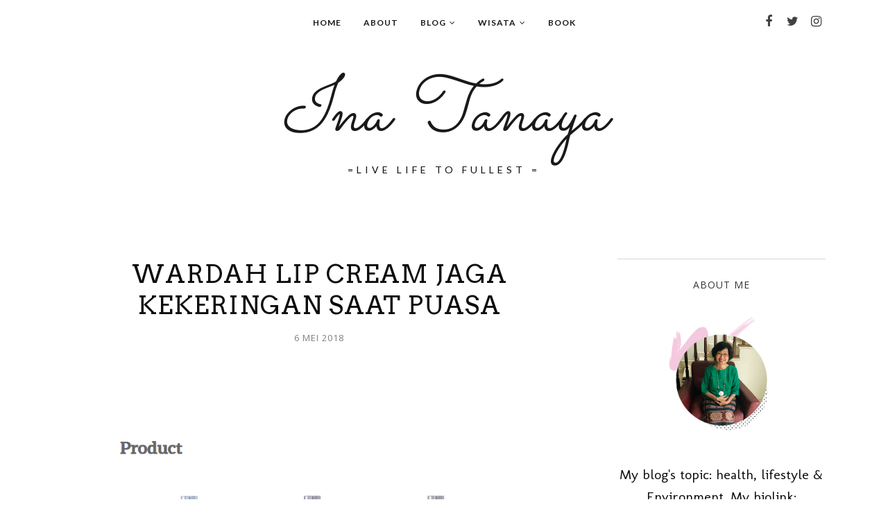

--- FILE ---
content_type: text/html; charset=UTF-8
request_url: https://www.inatanaya.com/2018/05/wardah-lip-cream.html
body_size: 44572
content:
<!DOCTYPE html>
<html class='v2' dir='ltr' xmlns='http://www.w3.org/1999/xhtml' xmlns:b='http://www.google.com/2005/gml/b' xmlns:data='http://www.google.com/2005/gml/data' xmlns:expr='http://www.google.com/2005/gml/expr'>
<head>
<!-- Google tag (gtag.js) -->
<script async='async' src='https://www.googletagmanager.com/gtag/js?id=UA-84470917-1'></script>
<script>
  window.dataLayer = window.dataLayer || [];
  function gtag(){dataLayer.push(arguments);}
  gtag('js', new Date());

  gtag('config', 'UA-84470917-1');
</script>
<script async='async' data-ad-client='ca-pub-3376856506714423' src='https://pagead2.googlesyndication.com/pagead/js/adsbygoogle.js'></script>
<style type='text/css'>@font-face{font-family:'Arvo';font-style:normal;font-weight:400;font-display:swap;src:url(//fonts.gstatic.com/s/arvo/v23/tDbD2oWUg0MKqScQ7Z7o_vo.woff2)format('woff2');unicode-range:U+0000-00FF,U+0131,U+0152-0153,U+02BB-02BC,U+02C6,U+02DA,U+02DC,U+0304,U+0308,U+0329,U+2000-206F,U+20AC,U+2122,U+2191,U+2193,U+2212,U+2215,U+FEFF,U+FFFD;}@font-face{font-family:'Lato';font-style:normal;font-weight:400;font-display:swap;src:url(//fonts.gstatic.com/s/lato/v25/S6uyw4BMUTPHjxAwXiWtFCfQ7A.woff2)format('woff2');unicode-range:U+0100-02BA,U+02BD-02C5,U+02C7-02CC,U+02CE-02D7,U+02DD-02FF,U+0304,U+0308,U+0329,U+1D00-1DBF,U+1E00-1E9F,U+1EF2-1EFF,U+2020,U+20A0-20AB,U+20AD-20C0,U+2113,U+2C60-2C7F,U+A720-A7FF;}@font-face{font-family:'Lato';font-style:normal;font-weight:400;font-display:swap;src:url(//fonts.gstatic.com/s/lato/v25/S6uyw4BMUTPHjx4wXiWtFCc.woff2)format('woff2');unicode-range:U+0000-00FF,U+0131,U+0152-0153,U+02BB-02BC,U+02C6,U+02DA,U+02DC,U+0304,U+0308,U+0329,U+2000-206F,U+20AC,U+2122,U+2191,U+2193,U+2212,U+2215,U+FEFF,U+FFFD;}@font-face{font-family:'Lato';font-style:normal;font-weight:700;font-display:swap;src:url(//fonts.gstatic.com/s/lato/v25/S6u9w4BMUTPHh6UVSwaPGQ3q5d0N7w.woff2)format('woff2');unicode-range:U+0100-02BA,U+02BD-02C5,U+02C7-02CC,U+02CE-02D7,U+02DD-02FF,U+0304,U+0308,U+0329,U+1D00-1DBF,U+1E00-1E9F,U+1EF2-1EFF,U+2020,U+20A0-20AB,U+20AD-20C0,U+2113,U+2C60-2C7F,U+A720-A7FF;}@font-face{font-family:'Lato';font-style:normal;font-weight:700;font-display:swap;src:url(//fonts.gstatic.com/s/lato/v25/S6u9w4BMUTPHh6UVSwiPGQ3q5d0.woff2)format('woff2');unicode-range:U+0000-00FF,U+0131,U+0152-0153,U+02BB-02BC,U+02C6,U+02DA,U+02DC,U+0304,U+0308,U+0329,U+2000-206F,U+20AC,U+2122,U+2191,U+2193,U+2212,U+2215,U+FEFF,U+FFFD;}@font-face{font-family:'Lora';font-style:normal;font-weight:400;font-display:swap;src:url(//fonts.gstatic.com/s/lora/v37/0QIvMX1D_JOuMwf7I_FMl_GW8g.woff2)format('woff2');unicode-range:U+0460-052F,U+1C80-1C8A,U+20B4,U+2DE0-2DFF,U+A640-A69F,U+FE2E-FE2F;}@font-face{font-family:'Lora';font-style:normal;font-weight:400;font-display:swap;src:url(//fonts.gstatic.com/s/lora/v37/0QIvMX1D_JOuMw77I_FMl_GW8g.woff2)format('woff2');unicode-range:U+0301,U+0400-045F,U+0490-0491,U+04B0-04B1,U+2116;}@font-face{font-family:'Lora';font-style:normal;font-weight:400;font-display:swap;src:url(//fonts.gstatic.com/s/lora/v37/0QIvMX1D_JOuM3b7I_FMl_GW8g.woff2)format('woff2');unicode-range:U+0302-0303,U+0305,U+0307-0308,U+0310,U+0312,U+0315,U+031A,U+0326-0327,U+032C,U+032F-0330,U+0332-0333,U+0338,U+033A,U+0346,U+034D,U+0391-03A1,U+03A3-03A9,U+03B1-03C9,U+03D1,U+03D5-03D6,U+03F0-03F1,U+03F4-03F5,U+2016-2017,U+2034-2038,U+203C,U+2040,U+2043,U+2047,U+2050,U+2057,U+205F,U+2070-2071,U+2074-208E,U+2090-209C,U+20D0-20DC,U+20E1,U+20E5-20EF,U+2100-2112,U+2114-2115,U+2117-2121,U+2123-214F,U+2190,U+2192,U+2194-21AE,U+21B0-21E5,U+21F1-21F2,U+21F4-2211,U+2213-2214,U+2216-22FF,U+2308-230B,U+2310,U+2319,U+231C-2321,U+2336-237A,U+237C,U+2395,U+239B-23B7,U+23D0,U+23DC-23E1,U+2474-2475,U+25AF,U+25B3,U+25B7,U+25BD,U+25C1,U+25CA,U+25CC,U+25FB,U+266D-266F,U+27C0-27FF,U+2900-2AFF,U+2B0E-2B11,U+2B30-2B4C,U+2BFE,U+3030,U+FF5B,U+FF5D,U+1D400-1D7FF,U+1EE00-1EEFF;}@font-face{font-family:'Lora';font-style:normal;font-weight:400;font-display:swap;src:url(//fonts.gstatic.com/s/lora/v37/0QIvMX1D_JOuM2T7I_FMl_GW8g.woff2)format('woff2');unicode-range:U+0001-000C,U+000E-001F,U+007F-009F,U+20DD-20E0,U+20E2-20E4,U+2150-218F,U+2190,U+2192,U+2194-2199,U+21AF,U+21E6-21F0,U+21F3,U+2218-2219,U+2299,U+22C4-22C6,U+2300-243F,U+2440-244A,U+2460-24FF,U+25A0-27BF,U+2800-28FF,U+2921-2922,U+2981,U+29BF,U+29EB,U+2B00-2BFF,U+4DC0-4DFF,U+FFF9-FFFB,U+10140-1018E,U+10190-1019C,U+101A0,U+101D0-101FD,U+102E0-102FB,U+10E60-10E7E,U+1D2C0-1D2D3,U+1D2E0-1D37F,U+1F000-1F0FF,U+1F100-1F1AD,U+1F1E6-1F1FF,U+1F30D-1F30F,U+1F315,U+1F31C,U+1F31E,U+1F320-1F32C,U+1F336,U+1F378,U+1F37D,U+1F382,U+1F393-1F39F,U+1F3A7-1F3A8,U+1F3AC-1F3AF,U+1F3C2,U+1F3C4-1F3C6,U+1F3CA-1F3CE,U+1F3D4-1F3E0,U+1F3ED,U+1F3F1-1F3F3,U+1F3F5-1F3F7,U+1F408,U+1F415,U+1F41F,U+1F426,U+1F43F,U+1F441-1F442,U+1F444,U+1F446-1F449,U+1F44C-1F44E,U+1F453,U+1F46A,U+1F47D,U+1F4A3,U+1F4B0,U+1F4B3,U+1F4B9,U+1F4BB,U+1F4BF,U+1F4C8-1F4CB,U+1F4D6,U+1F4DA,U+1F4DF,U+1F4E3-1F4E6,U+1F4EA-1F4ED,U+1F4F7,U+1F4F9-1F4FB,U+1F4FD-1F4FE,U+1F503,U+1F507-1F50B,U+1F50D,U+1F512-1F513,U+1F53E-1F54A,U+1F54F-1F5FA,U+1F610,U+1F650-1F67F,U+1F687,U+1F68D,U+1F691,U+1F694,U+1F698,U+1F6AD,U+1F6B2,U+1F6B9-1F6BA,U+1F6BC,U+1F6C6-1F6CF,U+1F6D3-1F6D7,U+1F6E0-1F6EA,U+1F6F0-1F6F3,U+1F6F7-1F6FC,U+1F700-1F7FF,U+1F800-1F80B,U+1F810-1F847,U+1F850-1F859,U+1F860-1F887,U+1F890-1F8AD,U+1F8B0-1F8BB,U+1F8C0-1F8C1,U+1F900-1F90B,U+1F93B,U+1F946,U+1F984,U+1F996,U+1F9E9,U+1FA00-1FA6F,U+1FA70-1FA7C,U+1FA80-1FA89,U+1FA8F-1FAC6,U+1FACE-1FADC,U+1FADF-1FAE9,U+1FAF0-1FAF8,U+1FB00-1FBFF;}@font-face{font-family:'Lora';font-style:normal;font-weight:400;font-display:swap;src:url(//fonts.gstatic.com/s/lora/v37/0QIvMX1D_JOuMwX7I_FMl_GW8g.woff2)format('woff2');unicode-range:U+0102-0103,U+0110-0111,U+0128-0129,U+0168-0169,U+01A0-01A1,U+01AF-01B0,U+0300-0301,U+0303-0304,U+0308-0309,U+0323,U+0329,U+1EA0-1EF9,U+20AB;}@font-face{font-family:'Lora';font-style:normal;font-weight:400;font-display:swap;src:url(//fonts.gstatic.com/s/lora/v37/0QIvMX1D_JOuMwT7I_FMl_GW8g.woff2)format('woff2');unicode-range:U+0100-02BA,U+02BD-02C5,U+02C7-02CC,U+02CE-02D7,U+02DD-02FF,U+0304,U+0308,U+0329,U+1D00-1DBF,U+1E00-1E9F,U+1EF2-1EFF,U+2020,U+20A0-20AB,U+20AD-20C0,U+2113,U+2C60-2C7F,U+A720-A7FF;}@font-face{font-family:'Lora';font-style:normal;font-weight:400;font-display:swap;src:url(//fonts.gstatic.com/s/lora/v37/0QIvMX1D_JOuMwr7I_FMl_E.woff2)format('woff2');unicode-range:U+0000-00FF,U+0131,U+0152-0153,U+02BB-02BC,U+02C6,U+02DA,U+02DC,U+0304,U+0308,U+0329,U+2000-206F,U+20AC,U+2122,U+2191,U+2193,U+2212,U+2215,U+FEFF,U+FFFD;}@font-face{font-family:'Lora';font-style:normal;font-weight:700;font-display:swap;src:url(//fonts.gstatic.com/s/lora/v37/0QIvMX1D_JOuMwf7I_FMl_GW8g.woff2)format('woff2');unicode-range:U+0460-052F,U+1C80-1C8A,U+20B4,U+2DE0-2DFF,U+A640-A69F,U+FE2E-FE2F;}@font-face{font-family:'Lora';font-style:normal;font-weight:700;font-display:swap;src:url(//fonts.gstatic.com/s/lora/v37/0QIvMX1D_JOuMw77I_FMl_GW8g.woff2)format('woff2');unicode-range:U+0301,U+0400-045F,U+0490-0491,U+04B0-04B1,U+2116;}@font-face{font-family:'Lora';font-style:normal;font-weight:700;font-display:swap;src:url(//fonts.gstatic.com/s/lora/v37/0QIvMX1D_JOuM3b7I_FMl_GW8g.woff2)format('woff2');unicode-range:U+0302-0303,U+0305,U+0307-0308,U+0310,U+0312,U+0315,U+031A,U+0326-0327,U+032C,U+032F-0330,U+0332-0333,U+0338,U+033A,U+0346,U+034D,U+0391-03A1,U+03A3-03A9,U+03B1-03C9,U+03D1,U+03D5-03D6,U+03F0-03F1,U+03F4-03F5,U+2016-2017,U+2034-2038,U+203C,U+2040,U+2043,U+2047,U+2050,U+2057,U+205F,U+2070-2071,U+2074-208E,U+2090-209C,U+20D0-20DC,U+20E1,U+20E5-20EF,U+2100-2112,U+2114-2115,U+2117-2121,U+2123-214F,U+2190,U+2192,U+2194-21AE,U+21B0-21E5,U+21F1-21F2,U+21F4-2211,U+2213-2214,U+2216-22FF,U+2308-230B,U+2310,U+2319,U+231C-2321,U+2336-237A,U+237C,U+2395,U+239B-23B7,U+23D0,U+23DC-23E1,U+2474-2475,U+25AF,U+25B3,U+25B7,U+25BD,U+25C1,U+25CA,U+25CC,U+25FB,U+266D-266F,U+27C0-27FF,U+2900-2AFF,U+2B0E-2B11,U+2B30-2B4C,U+2BFE,U+3030,U+FF5B,U+FF5D,U+1D400-1D7FF,U+1EE00-1EEFF;}@font-face{font-family:'Lora';font-style:normal;font-weight:700;font-display:swap;src:url(//fonts.gstatic.com/s/lora/v37/0QIvMX1D_JOuM2T7I_FMl_GW8g.woff2)format('woff2');unicode-range:U+0001-000C,U+000E-001F,U+007F-009F,U+20DD-20E0,U+20E2-20E4,U+2150-218F,U+2190,U+2192,U+2194-2199,U+21AF,U+21E6-21F0,U+21F3,U+2218-2219,U+2299,U+22C4-22C6,U+2300-243F,U+2440-244A,U+2460-24FF,U+25A0-27BF,U+2800-28FF,U+2921-2922,U+2981,U+29BF,U+29EB,U+2B00-2BFF,U+4DC0-4DFF,U+FFF9-FFFB,U+10140-1018E,U+10190-1019C,U+101A0,U+101D0-101FD,U+102E0-102FB,U+10E60-10E7E,U+1D2C0-1D2D3,U+1D2E0-1D37F,U+1F000-1F0FF,U+1F100-1F1AD,U+1F1E6-1F1FF,U+1F30D-1F30F,U+1F315,U+1F31C,U+1F31E,U+1F320-1F32C,U+1F336,U+1F378,U+1F37D,U+1F382,U+1F393-1F39F,U+1F3A7-1F3A8,U+1F3AC-1F3AF,U+1F3C2,U+1F3C4-1F3C6,U+1F3CA-1F3CE,U+1F3D4-1F3E0,U+1F3ED,U+1F3F1-1F3F3,U+1F3F5-1F3F7,U+1F408,U+1F415,U+1F41F,U+1F426,U+1F43F,U+1F441-1F442,U+1F444,U+1F446-1F449,U+1F44C-1F44E,U+1F453,U+1F46A,U+1F47D,U+1F4A3,U+1F4B0,U+1F4B3,U+1F4B9,U+1F4BB,U+1F4BF,U+1F4C8-1F4CB,U+1F4D6,U+1F4DA,U+1F4DF,U+1F4E3-1F4E6,U+1F4EA-1F4ED,U+1F4F7,U+1F4F9-1F4FB,U+1F4FD-1F4FE,U+1F503,U+1F507-1F50B,U+1F50D,U+1F512-1F513,U+1F53E-1F54A,U+1F54F-1F5FA,U+1F610,U+1F650-1F67F,U+1F687,U+1F68D,U+1F691,U+1F694,U+1F698,U+1F6AD,U+1F6B2,U+1F6B9-1F6BA,U+1F6BC,U+1F6C6-1F6CF,U+1F6D3-1F6D7,U+1F6E0-1F6EA,U+1F6F0-1F6F3,U+1F6F7-1F6FC,U+1F700-1F7FF,U+1F800-1F80B,U+1F810-1F847,U+1F850-1F859,U+1F860-1F887,U+1F890-1F8AD,U+1F8B0-1F8BB,U+1F8C0-1F8C1,U+1F900-1F90B,U+1F93B,U+1F946,U+1F984,U+1F996,U+1F9E9,U+1FA00-1FA6F,U+1FA70-1FA7C,U+1FA80-1FA89,U+1FA8F-1FAC6,U+1FACE-1FADC,U+1FADF-1FAE9,U+1FAF0-1FAF8,U+1FB00-1FBFF;}@font-face{font-family:'Lora';font-style:normal;font-weight:700;font-display:swap;src:url(//fonts.gstatic.com/s/lora/v37/0QIvMX1D_JOuMwX7I_FMl_GW8g.woff2)format('woff2');unicode-range:U+0102-0103,U+0110-0111,U+0128-0129,U+0168-0169,U+01A0-01A1,U+01AF-01B0,U+0300-0301,U+0303-0304,U+0308-0309,U+0323,U+0329,U+1EA0-1EF9,U+20AB;}@font-face{font-family:'Lora';font-style:normal;font-weight:700;font-display:swap;src:url(//fonts.gstatic.com/s/lora/v37/0QIvMX1D_JOuMwT7I_FMl_GW8g.woff2)format('woff2');unicode-range:U+0100-02BA,U+02BD-02C5,U+02C7-02CC,U+02CE-02D7,U+02DD-02FF,U+0304,U+0308,U+0329,U+1D00-1DBF,U+1E00-1E9F,U+1EF2-1EFF,U+2020,U+20A0-20AB,U+20AD-20C0,U+2113,U+2C60-2C7F,U+A720-A7FF;}@font-face{font-family:'Lora';font-style:normal;font-weight:700;font-display:swap;src:url(//fonts.gstatic.com/s/lora/v37/0QIvMX1D_JOuMwr7I_FMl_E.woff2)format('woff2');unicode-range:U+0000-00FF,U+0131,U+0152-0153,U+02BB-02BC,U+02C6,U+02DA,U+02DC,U+0304,U+0308,U+0329,U+2000-206F,U+20AC,U+2122,U+2191,U+2193,U+2212,U+2215,U+FEFF,U+FFFD;}@font-face{font-family:'Molengo';font-style:normal;font-weight:400;font-display:swap;src:url(//fonts.gstatic.com/s/molengo/v17/I_uuMpWeuBzZNBtQXb1akwKso5f4bA.woff2)format('woff2');unicode-range:U+0100-02BA,U+02BD-02C5,U+02C7-02CC,U+02CE-02D7,U+02DD-02FF,U+0304,U+0308,U+0329,U+1D00-1DBF,U+1E00-1E9F,U+1EF2-1EFF,U+2020,U+20A0-20AB,U+20AD-20C0,U+2113,U+2C60-2C7F,U+A720-A7FF;}@font-face{font-family:'Molengo';font-style:normal;font-weight:400;font-display:swap;src:url(//fonts.gstatic.com/s/molengo/v17/I_uuMpWeuBzZNBtQXbNakwKso5c.woff2)format('woff2');unicode-range:U+0000-00FF,U+0131,U+0152-0153,U+02BB-02BC,U+02C6,U+02DA,U+02DC,U+0304,U+0308,U+0329,U+2000-206F,U+20AC,U+2122,U+2191,U+2193,U+2212,U+2215,U+FEFF,U+FFFD;}@font-face{font-family:'Open Sans';font-style:normal;font-weight:400;font-stretch:100%;font-display:swap;src:url(//fonts.gstatic.com/s/opensans/v44/memSYaGs126MiZpBA-UvWbX2vVnXBbObj2OVZyOOSr4dVJWUgsjZ0B4taVIUwaEQbjB_mQ.woff2)format('woff2');unicode-range:U+0460-052F,U+1C80-1C8A,U+20B4,U+2DE0-2DFF,U+A640-A69F,U+FE2E-FE2F;}@font-face{font-family:'Open Sans';font-style:normal;font-weight:400;font-stretch:100%;font-display:swap;src:url(//fonts.gstatic.com/s/opensans/v44/memSYaGs126MiZpBA-UvWbX2vVnXBbObj2OVZyOOSr4dVJWUgsjZ0B4kaVIUwaEQbjB_mQ.woff2)format('woff2');unicode-range:U+0301,U+0400-045F,U+0490-0491,U+04B0-04B1,U+2116;}@font-face{font-family:'Open Sans';font-style:normal;font-weight:400;font-stretch:100%;font-display:swap;src:url(//fonts.gstatic.com/s/opensans/v44/memSYaGs126MiZpBA-UvWbX2vVnXBbObj2OVZyOOSr4dVJWUgsjZ0B4saVIUwaEQbjB_mQ.woff2)format('woff2');unicode-range:U+1F00-1FFF;}@font-face{font-family:'Open Sans';font-style:normal;font-weight:400;font-stretch:100%;font-display:swap;src:url(//fonts.gstatic.com/s/opensans/v44/memSYaGs126MiZpBA-UvWbX2vVnXBbObj2OVZyOOSr4dVJWUgsjZ0B4jaVIUwaEQbjB_mQ.woff2)format('woff2');unicode-range:U+0370-0377,U+037A-037F,U+0384-038A,U+038C,U+038E-03A1,U+03A3-03FF;}@font-face{font-family:'Open Sans';font-style:normal;font-weight:400;font-stretch:100%;font-display:swap;src:url(//fonts.gstatic.com/s/opensans/v44/memSYaGs126MiZpBA-UvWbX2vVnXBbObj2OVZyOOSr4dVJWUgsjZ0B4iaVIUwaEQbjB_mQ.woff2)format('woff2');unicode-range:U+0307-0308,U+0590-05FF,U+200C-2010,U+20AA,U+25CC,U+FB1D-FB4F;}@font-face{font-family:'Open Sans';font-style:normal;font-weight:400;font-stretch:100%;font-display:swap;src:url(//fonts.gstatic.com/s/opensans/v44/memSYaGs126MiZpBA-UvWbX2vVnXBbObj2OVZyOOSr4dVJWUgsjZ0B5caVIUwaEQbjB_mQ.woff2)format('woff2');unicode-range:U+0302-0303,U+0305,U+0307-0308,U+0310,U+0312,U+0315,U+031A,U+0326-0327,U+032C,U+032F-0330,U+0332-0333,U+0338,U+033A,U+0346,U+034D,U+0391-03A1,U+03A3-03A9,U+03B1-03C9,U+03D1,U+03D5-03D6,U+03F0-03F1,U+03F4-03F5,U+2016-2017,U+2034-2038,U+203C,U+2040,U+2043,U+2047,U+2050,U+2057,U+205F,U+2070-2071,U+2074-208E,U+2090-209C,U+20D0-20DC,U+20E1,U+20E5-20EF,U+2100-2112,U+2114-2115,U+2117-2121,U+2123-214F,U+2190,U+2192,U+2194-21AE,U+21B0-21E5,U+21F1-21F2,U+21F4-2211,U+2213-2214,U+2216-22FF,U+2308-230B,U+2310,U+2319,U+231C-2321,U+2336-237A,U+237C,U+2395,U+239B-23B7,U+23D0,U+23DC-23E1,U+2474-2475,U+25AF,U+25B3,U+25B7,U+25BD,U+25C1,U+25CA,U+25CC,U+25FB,U+266D-266F,U+27C0-27FF,U+2900-2AFF,U+2B0E-2B11,U+2B30-2B4C,U+2BFE,U+3030,U+FF5B,U+FF5D,U+1D400-1D7FF,U+1EE00-1EEFF;}@font-face{font-family:'Open Sans';font-style:normal;font-weight:400;font-stretch:100%;font-display:swap;src:url(//fonts.gstatic.com/s/opensans/v44/memSYaGs126MiZpBA-UvWbX2vVnXBbObj2OVZyOOSr4dVJWUgsjZ0B5OaVIUwaEQbjB_mQ.woff2)format('woff2');unicode-range:U+0001-000C,U+000E-001F,U+007F-009F,U+20DD-20E0,U+20E2-20E4,U+2150-218F,U+2190,U+2192,U+2194-2199,U+21AF,U+21E6-21F0,U+21F3,U+2218-2219,U+2299,U+22C4-22C6,U+2300-243F,U+2440-244A,U+2460-24FF,U+25A0-27BF,U+2800-28FF,U+2921-2922,U+2981,U+29BF,U+29EB,U+2B00-2BFF,U+4DC0-4DFF,U+FFF9-FFFB,U+10140-1018E,U+10190-1019C,U+101A0,U+101D0-101FD,U+102E0-102FB,U+10E60-10E7E,U+1D2C0-1D2D3,U+1D2E0-1D37F,U+1F000-1F0FF,U+1F100-1F1AD,U+1F1E6-1F1FF,U+1F30D-1F30F,U+1F315,U+1F31C,U+1F31E,U+1F320-1F32C,U+1F336,U+1F378,U+1F37D,U+1F382,U+1F393-1F39F,U+1F3A7-1F3A8,U+1F3AC-1F3AF,U+1F3C2,U+1F3C4-1F3C6,U+1F3CA-1F3CE,U+1F3D4-1F3E0,U+1F3ED,U+1F3F1-1F3F3,U+1F3F5-1F3F7,U+1F408,U+1F415,U+1F41F,U+1F426,U+1F43F,U+1F441-1F442,U+1F444,U+1F446-1F449,U+1F44C-1F44E,U+1F453,U+1F46A,U+1F47D,U+1F4A3,U+1F4B0,U+1F4B3,U+1F4B9,U+1F4BB,U+1F4BF,U+1F4C8-1F4CB,U+1F4D6,U+1F4DA,U+1F4DF,U+1F4E3-1F4E6,U+1F4EA-1F4ED,U+1F4F7,U+1F4F9-1F4FB,U+1F4FD-1F4FE,U+1F503,U+1F507-1F50B,U+1F50D,U+1F512-1F513,U+1F53E-1F54A,U+1F54F-1F5FA,U+1F610,U+1F650-1F67F,U+1F687,U+1F68D,U+1F691,U+1F694,U+1F698,U+1F6AD,U+1F6B2,U+1F6B9-1F6BA,U+1F6BC,U+1F6C6-1F6CF,U+1F6D3-1F6D7,U+1F6E0-1F6EA,U+1F6F0-1F6F3,U+1F6F7-1F6FC,U+1F700-1F7FF,U+1F800-1F80B,U+1F810-1F847,U+1F850-1F859,U+1F860-1F887,U+1F890-1F8AD,U+1F8B0-1F8BB,U+1F8C0-1F8C1,U+1F900-1F90B,U+1F93B,U+1F946,U+1F984,U+1F996,U+1F9E9,U+1FA00-1FA6F,U+1FA70-1FA7C,U+1FA80-1FA89,U+1FA8F-1FAC6,U+1FACE-1FADC,U+1FADF-1FAE9,U+1FAF0-1FAF8,U+1FB00-1FBFF;}@font-face{font-family:'Open Sans';font-style:normal;font-weight:400;font-stretch:100%;font-display:swap;src:url(//fonts.gstatic.com/s/opensans/v44/memSYaGs126MiZpBA-UvWbX2vVnXBbObj2OVZyOOSr4dVJWUgsjZ0B4vaVIUwaEQbjB_mQ.woff2)format('woff2');unicode-range:U+0102-0103,U+0110-0111,U+0128-0129,U+0168-0169,U+01A0-01A1,U+01AF-01B0,U+0300-0301,U+0303-0304,U+0308-0309,U+0323,U+0329,U+1EA0-1EF9,U+20AB;}@font-face{font-family:'Open Sans';font-style:normal;font-weight:400;font-stretch:100%;font-display:swap;src:url(//fonts.gstatic.com/s/opensans/v44/memSYaGs126MiZpBA-UvWbX2vVnXBbObj2OVZyOOSr4dVJWUgsjZ0B4uaVIUwaEQbjB_mQ.woff2)format('woff2');unicode-range:U+0100-02BA,U+02BD-02C5,U+02C7-02CC,U+02CE-02D7,U+02DD-02FF,U+0304,U+0308,U+0329,U+1D00-1DBF,U+1E00-1E9F,U+1EF2-1EFF,U+2020,U+20A0-20AB,U+20AD-20C0,U+2113,U+2C60-2C7F,U+A720-A7FF;}@font-face{font-family:'Open Sans';font-style:normal;font-weight:400;font-stretch:100%;font-display:swap;src:url(//fonts.gstatic.com/s/opensans/v44/memSYaGs126MiZpBA-UvWbX2vVnXBbObj2OVZyOOSr4dVJWUgsjZ0B4gaVIUwaEQbjA.woff2)format('woff2');unicode-range:U+0000-00FF,U+0131,U+0152-0153,U+02BB-02BC,U+02C6,U+02DA,U+02DC,U+0304,U+0308,U+0329,U+2000-206F,U+20AC,U+2122,U+2191,U+2193,U+2212,U+2215,U+FEFF,U+FFFD;}@font-face{font-family:'Sacramento';font-style:normal;font-weight:400;font-display:swap;src:url(//fonts.gstatic.com/s/sacramento/v17/buEzpo6gcdjy0EiZMBUG4CMf_f5Iai0Ycw.woff2)format('woff2');unicode-range:U+0100-02BA,U+02BD-02C5,U+02C7-02CC,U+02CE-02D7,U+02DD-02FF,U+0304,U+0308,U+0329,U+1D00-1DBF,U+1E00-1E9F,U+1EF2-1EFF,U+2020,U+20A0-20AB,U+20AD-20C0,U+2113,U+2C60-2C7F,U+A720-A7FF;}@font-face{font-family:'Sacramento';font-style:normal;font-weight:400;font-display:swap;src:url(//fonts.gstatic.com/s/sacramento/v17/buEzpo6gcdjy0EiZMBUG4C0f_f5Iai0.woff2)format('woff2');unicode-range:U+0000-00FF,U+0131,U+0152-0153,U+02BB-02BC,U+02C6,U+02DA,U+02DC,U+0304,U+0308,U+0329,U+2000-206F,U+20AC,U+2122,U+2191,U+2193,U+2212,U+2215,U+FEFF,U+FFFD;}</style>
<style type='text/css'>


/* BLOGGER DEFAULT
=========================== */
.content-outer,.header-outer,.tabs-outer,.main-outer,.main-inner,.footer-outer,.post,.comments,.widget,.date-header,.inline-ad{position:relative;min-height:0;_position:static;_height:1%}.footer-outer{margin-bottom:-1px}.content-inner{padding:10px}.tabs-inner{padding:0 15px}.main-inner{padding:30px 0}.main-inner .column-center-inner,.main-inner .column-left-inner,.main-inner .column-right-inner{padding:0 15px}.footer-inner{padding:30px 15px}.section{margin:0 15px}.widget{margin:30px 0;_margin:0 0 10px}.section:first-child .widget:first-child{margin-top:0}.section:first-child #uds-searchControl+.widget{margin-top:0}.section:last-child .widget:last-child{margin-bottom:0}.tabs:first-child .widget{margin-bottom:0}body .navbar{height:30px;padding:0;margin:0}body .navbar .Navbar{position:absolute;z-index:10;left:0;width:100%;margin:0;padding:0;background:none;border:none}.header-inner .section{margin:0}.header-inner .widget{margin-left:30px;margin-right:30px}.header-inner .Header{margin:0}.header-inner .Header #header-inner{overflow:hidden}.header-inner .Header .titlewrapper{padding:22px 30px 0}.header-inner .Header .descriptionwrapper{padding:0 30px;margin-bottom:25px}.Header h1{margin-bottom:10px}.Header .description{margin:.5em 0 10px;padding:0 2px}a img{border:none;position:relative}h1,h2,h3,h4{margin:0;position:relative}h1 a:hover{text-decoration:none}h3 a:hover{text-decoration:none}.tabs .widget h2{display:none}.tabs .widget ul,.tabs .widget ul{margin:0;padding:0;overflow:hidden;list-style:none}.tabs .widget li,.tabs .widget li{margin:0;padding:0;float:left}.tabs .widget li a:hover{text-decoration:none}.widget{line-height:1.4}.widget ul{padding:0 0 0 1.25em;margin:0;line-height:1.2}.BlogList ul{padding:0}.BlogList li .blog-content{position:relative}.widget li,.BlogArchive #ArchiveList ul.flat li{padding:.25em 0;margin:0;text-indent:0}.widget .post-body ul{padding:0 2.5em;margin:.5em 0;line-height:1.4}.widget .post-body li{margin-bottom:.25em;padding-top:0;padding-bottom:0}.item-control{display:none}.item-control a,.item-action a{text-decoration:none !important}.widget-item-control{float:right;height:20px;margin-top:-20px;position:relative;z-index:10}.widget-item-control a{opacity:.5}.widget-item-control a:hover{opacity:1}.widget .widget-item-control a img{border:none;padding:none;background:none;-moz-box-shadow:none;-webkit-box-shadow:none;-ie-box-shadow:none;box-shadow:none}.post-body{width:100%;_overflow:hidden}.post-header,.post-footer{line-height:1.6}.post-footer-line>*{margin-right:1em}.post-footer-line>*:last-child{margin-right:0}.post-timestamp{margin-left:-1em}.post-footer-line>*:first-child{margin-left:0}.post .tr-caption-container{position:relative}.inline-ad{margin:2em 0;text-align:center;line-height:0}#comments .comment-author{padding-left:25px}.comment-body{margin:.5em 25px}.comment-footer{margin:.5em 25px 1.5em}.comment-body p{margin:0}#comments .avatar-comment-indent .comment-author{margin-left:-45px;padding-left:45px}.deleted-comment{font-style:italic;opacity:.5}.Profile img{margin:0 .75em .5em 0}.Profile .profile-datablock{margin:0 0 .5em}dt{font-weight:bold}table.section-columns td.first.columns-cell{border-left:none}#layout .header-outer,#layout .tabs-outer,#layout .main-outer,#layout .footer-outer{margin:5px 0}#layout .cap-top,#layout .cap-bottom{display:none}#layout .region-inner{padding:0 10px;margin:0}#layout .main-inner .column-center-inner,#layout .main-inner .column-left-inner,#layout .main-inner .column-right-inner{padding:0 5px}html{height:100%}body{min-height:100%;_height:100%;position:relative}.content{position:relative;word-wrap:break-word}.content-outer,.region-inner{min-height:0;margin:0 auto}.columns{zoom:1}.loading .columns{overflow:hidden}.columns-inner{_height:1%;min-height:0}.column-center-outer,.column-left-outer,.column-right-outer{position:relative;float:left;_display:inline;_overflow:hidden}.column-center-outer{width:100%}.column-left-outer{margin-left:-100%}.fauxcolumns{position:relative;_height:1%}.fauxcolumn-outer{position:absolute;top:0;bottom:0;height:expression(this.parentNode.offsetHeight + 'px');overflow:hidden}.fauxcolumn-outer .fauxborder-left,.fauxcolumn-outer .fauxborder-right,.fauxcolumn-inner{height:100%}.fauxcolumn-left-outer{left:0}.fauxcolumn-right-outer{right:0}.cap-top,.cap-bottom{position:relative;height:0;background-repeat:repeat-x}.cap-top .cap-left,.cap-top .cap-right,.cap-bottom .cap-left,.cap-bottom .cap-right{height:100%;background-repeat:no-repeat}.cap-top,.cap-top .cap-left{background-position:top left}.cap-bottom,.cap-bottom .cap-left{background-position:bottom left}.cap-top .cap-left,.cap-bottom .cap-left{float:left}.cap-top .cap-right{background-position:top right;float:right}.cap-bottom .cap-right{background-position:bottom right;float:right}.fauxborder-left{background-position:top left;background-repeat:repeat-y;position:relative;_height:1%}.fauxborder-right{background-position:top right;background-repeat:repeat-y;position:absolute;right:0;height:100%;_height:expression(this.parentNode.offsetHeight + 'px')}table.section-columns{border:none;table-layout:fixed;width:100%;position:relative}table.columns-2 td.columns-cell{width:50%}table.columns-3 td.columns-cell{width:33.33%}table.columns-4 td.columns-cell{width:25%}table.section-columns td.columns-cell{vertical-align:top}.body-fauxcolumns,.content-fauxcolumns{position:absolute;top:0;left:0;z-index:-1;height:100%;_height:expression(this.parentNode.offsetHeight + 'px');width:100%;overflow:hidden}.body-fauxcolumns .fauxcolumn-outer{width:100%}.content-fauxcolumns .fauxcolumn-outer{position:relative;overflow:visible;height:100%;margin:0 auto}.content-fauxcolumns .fauxcolumn-left{width:100%}section,nav,article,aside,hgroup,header,footer{display:block}time,mark{display:inline}.blog-list-container ul{padding-left:0}.blog-list-container ul li{padding-left:0;list-style:none;list-style-image:none;clear:left}.blog-list-container a{text-decoration:none}.blog-list-container a:hover{text-decoration:underline}.blog-list-container .blog-content{float:left;margin:0 0 5px 5px;text-indent:0;width:85%}.blog-list-container .blog-icon{float:left;margin-top:2px;vertical-align:top;text-indent:0;width:16px}.blog-list-container .item-thumbnail{float:left;margin:2px 5px 5px 0}.blog-list-container .item-time{font-size:95%;font-style:italic;clear:left}.blog-list-title{font-weight:bold}.blog-list-container .show-option{font-size:75%;text-align:right}.contact-form-widget{height:320;margin-left:0;max-width:250px;padding:0;padding-top:0;width:100%}.contact-form-success-message{background:#f9edbe;border:0 solid #f0c36d;bottom:0;box-shadow:0 2px 4px rgba(0,0,0,.2);color:#222;font-size:11px;line-height:19px;margin-left:0;opacity:1;position:static;text-align:center}.contact-form-error-message{background:#f9edbe;border:0 solid #f0c36d;bottom:0;box-shadow:0 2px 4px rgba(0,0,0,.2);color:#666;font-size:11px;font-weight:bold;line-height:19px;margin-left:0;opacity:1;position:static;text-align:center}.contact-form-success-message-with-border{background:#f9edbe;border:1px solid #f0c36d;bottom:0;box-shadow:0 2px 4px rgba(0,0,0,.2);color:#222;font-size:11px;line-height:19px;margin-left:0;opacity:1;position:static;text-align:center}.contact-form-error-message-with-border{background:#f9edbe;border:1px solid #f0c36d;bottom:0;box-shadow:0 2px 4px rgba(0,0,0,.2);color:#666;font-size:11px;font-weight:bold;line-height:19px;margin-left:0;opacity:1;position:static;text-align:center}.contact-form-cross{height:11px;margin:0 5px;vertical-align:-8.5%;width:11px}.contact-form-email,.contact-form-name{background:#fff;background-color:#fff;border:1px solid #d9d9d9;border-top:1px solid #c0c0c0;box-sizing:border-box;color:#333;display:inline-block;font-family:Arial,sans-serif;font-size:13px;height:24px;margin:0;margin-top:5px;padding:0;vertical-align:top}.contact-form-email-message{background:#fff;background-color:#fff;border:1px solid #d9d9d9;border-top:1px solid #c0c0c0;box-sizing:border-box;color:#333;display:inline-block;font-family:Arial,sans-serif;font-size:13px;margin:0;margin-top:5px;padding:0;vertical-align:top}.contact-form-email:hover,.contact-form-name:hover,.contact-form-email-message:hover{border:1px solid #b9b9b9;border-top:1px solid #a0a0a0;box-shadow:inset 0 1px 2px rgba(0,0,0,.1)}.contact-form-email:focus,.contact-form-name:focus,.contact-form-email-message:focus{border:1px solid #4d90fe;box-shadow:inset 0 1px 2px rgba(0,0,0,.3);outline:none}.contact-form-name,.contact-form-email,.contact-form-email-message{max-width:220px;width:100%}.contact-form-button{-webkit-border-radius:2px;-moz-border-radius:2px;-webkit-transition:all .218s;-moz-transition:all .218s;-o-transition:all .218s;-webkit-user-select:none;-moz-user-select:none;background-color:#f5f5f5;background-image:-webkit-gradient(linear,left top,left bottom,from(#f5f5f5),to(#f1f1f1));background-image:-webkit-linear-gradient(top,#f5f5f5,#f1f1f1);background-image:-moz-linear-gradient(top,#f5f5f5,#f1f1f1);background-image:-ms-linear-gradient(top,#f5f5f5,#f1f1f1);background-image:-o-linear-gradient(top,#f5f5f5,#f1f1f1);background-image:linear-gradient(top,#f5f5f5,#f1f1f1);border:1px solid #dcdcdc;border:1px solid rgba(0,0,0,.1);border-radius:2px;color:#444;cursor:default;display:inline-block;filter:progid:DXImageTransform.Microsoft.gradient(startColorStr='#f5f5f5',EndColorStr='#f1f1f1');font-family:"Arial","Helvetica",sans-serif;font-size:11px;font-weight:bold;height:24px;line-height:24px;margin-left:0;min-width:54px;*min-width:70px;padding:0 8px;text-align:center;transition:all .218s}.contact-form-button:hover,.contact-form-button.hover{-moz-box-shadow:0 1px 1px rgba(0,0,0,.1);-moz-transition:all 0;-o-transition:all 0;-webkit-box-shadow:0 1px 1px rgba(0,0,0,.1);-webkit-transition:all 0;background-color:#f8f8f8;background-image:-webkit-gradient(linear,left top,left bottom,from(#f8f8f8),to(#f1f1f1));background-image:-webkit-linear-gradient(top,#f8f8f8,#f1f1f1);background-image:-moz-linear-gradient(top,#f8f8f8,#f1f1f1);background-image:-ms-linear-gradient(top,#f8f8f8,#f1f1f1);background-image:-o-linear-gradient(top,#f8f8f8,#f1f1f1);background-image:linear-gradient(top,#f8f8f8,#f1f1f1);border:1px solid #c6c6c6;box-shadow:0 1px 1px rgba(0,0,0,.1);color:#222;filter:progid:DXImageTransform.Microsoft.gradient(startColorStr='#f8f8f8',EndColorStr='#f1f1f1');transition:all 0}.contact-form-button.focus,.contact-form-button.right.focus,.contact-form-button.mid.focus,.contact-form-button.left.focus{border:1px solid #4d90fe;outline:none;z-index:4 !important}.contact-form-button-submit:focus,.contact-form-button-submit.focus{-moz-box-shadow:inset 0 0 0 1px rgba(255,255,255,.5);-webkit-box-shadow:inset 0 0 0 1px rgba(255,255,255,.5);box-shadow:inset 0 0 0 1px rgba(255,255,255,.5)}.contact-form-button-submit:focus,.contact-form-button-submit.focus{border-color:#404040}.contact-form-button-submit:focus:hover,.contact-form-button-submit.focus:hover{-moz-box-shadow:inset 0 0 0 1px #fff,0 1px 1px rgba(0,0,0,.1);-webkit-box-shadow:inset 0 0 0 1px #fff,0 1px 1px rgba(0,0,0,.1);box-shadow:inset 0 0 0 1px #fff,0 1px 1px rgba(0,0,0,.1)}.contact-form-button-submit{background-color:#666;background-image:-webkit-gradient(linear,left top,left bottom,from(#777),to(#555));background-image:-webkit-linear-gradient(top,#777,#555);background-image:-moz-linear-gradient(top,#777,#555);background-image:-ms-linear-gradient(top,#777,#555);background-image:-o-linear-gradient(top,#777,#555);background-image:linear-gradient(top,#777,#555);border:1px solid #505050;color:#fff;filter:progid:DXImageTransform.Microsoft.gradient(startColorStr='#777777',EndColorStr='#555555')}.contact-form-button-submit:hover{background-color:#555;background-image:-webkit-gradient(linear,left top,left bottom,from(#666),to(#444));background-image:-webkit-linear-gradient(top,#666,#444);background-image:-moz-linear-gradient(top,#666,#444);background-image:-ms-linear-gradient(top,#666,#444);background-image:-o-linear-gradient(top,#666,#444);background-image:linear-gradient(top,#666,#444);border:1px solid #404040;color:#fff;filter:progid:DXImageTransform.Microsoft.gradient(startColorStr='#666666',EndColorStr='#444444')}.contact-form-button-submit:active,.contact-form-button-submit:focus:active,.contact-form-button-submit.focus:active{-webkit-box-shadow:inset 0 1px 2px rgba(0,0,0,.3);-moz-box-shadow:inset 0 1px 2px rgba(0,0,0,.3);box-shadow:inset 0 1px 2px rgba(0,0,0,.3)}.contact-form-button-submit{background-color:#4d90fe;background-image:-webkit-gradient(linear,left top,left bottom,from(#4d90fe),to(#4787ed));background-image:-webkit-linear-gradient(top,#4d90fe,#4787ed);background-image:-moz-linear-gradient(top,#4d90fe,#4787ed);background-image:-ms-linear-gradient(top,#4d90fe,#4787ed);background-image:-o-linear-gradient(top,#4d90fe,#4787ed);background-image:linear-gradient(top,#4d90fe,#4787ed);border-color:#3079ed;filter:progid:DXImageTransform.Microsoft.gradient(startColorStr='#4d90fe',EndColorStr='#4787ed')}.contact-form-button-submit:hover{background-color:#357ae8;background-image:-webkit-gradient(linear,left top,left bottom,from(#4d90fe),to(#357ae8));background-image:-webkit-linear-gradient(top,#4d90fe,#357ae8);background-image:-moz-linear-gradient(top,#4d90fe,#357ae8);background-image:-ms-linear-gradient(top,#4d90fe,#357ae8);background-image:-o-linear-gradient(top,#4d90fe,#357ae8);background-image:linear-gradient(top,#4d90fe,#357ae8);border-color:#2f5bb7;filter:progid:DXImageTransform.Microsoft.gradient(startColorStr='#4d90fe',EndColorStr='#357ae8')}.contact-form-button.disabled,.contact-form-button.disabled:hover,.contact-form-button.disabled:active{background:none;border:1px solid #f3f3f3;border:1px solid rgba(0,0,0,.05);color:#b8b8b8;cursor:default;pointer-events:none}.contact-form-button-submit.disabled,.contact-form-button-submit.disabled:hover,.contact-form-button-submit.disabled:active{-ms-filter:"progid:DXImageTransform.Microsoft.Alpha(Opacity=50)";background-color:#666;border:1px solid #505050;color:#fff;filter:alpha(opacity=50);opacity:.5}.contact-form-button-submit.disabled,.contact-form-button-submit.disabled:hover,.contact-form-button-submit.disabled:active{background-color:#4d90fe;border-color:#3079ed}div.gsc-control{width:100%}.cse-status{color:#676767;font-size:11px;margin:10px;padding:4px}#uds-searchControl{position:relative}#uds-searchClearResults{position:absolute;top:15px;right:-3px;display:none;border-width:1px;border-style:solid;padding:0;height:9px;width:9px}#uds-searchControl .gsc-results{padding:1em 1em 0 1em;margin:0 0 2em;border-width:1px;border-style:solid;width:auto}#uds-searchControl .gsc-resultsHeader{display:none}#uds-searchControl .gsc-tabsArea{float:left;position:relative;top:1px;padding-right:10px}#uds-searchControl .gsc-tabHeader{float:left;line-height:1.7}#uds-searchControl .gsc-tabHeader.gsc-tabhActive{border-width:2px 1px 0 1px;border-style:solid;font-weight:bold}#uds-searchControl .gsc-tabHeader.gsc-tabhInactive{border-width:0;border-style:solid;padding-top:2px}#uds-searchControl .gsc-resultsbox-visible{clear:left}#uds-searchControl .gs-result .gs-title,#uds-searchControl .gsc-results .gsc-trailing-more-results{line-height:1.5em}#uds-searchControl .gs-relativePublishedDate,#uds-searchControl .gs-publishedDate{line-height:1.3em}#uds-searchControl .gs-result a.gs-visibleUrl,#uds-searchControl .gs-result .gs-visibleUrl{line-height:1.3em;font-size:95%}#uds-searchControl .gs-result .gs-snippet{margin:.25em 0;line-height:1.2em}#uds-searchControl .gs-no-results-result .gs-snippet,#uds-searchControl .gs-error-result .gs-snippet{border:none;background-color:transparent;font-style:italic}.Example{}.FollowByEmail .follow-by-email-inner{position:relative}.FollowByEmail .follow-by-email-inner span{display:block;position:relative;margin-right:74px}.FollowByEmail .follow-by-email-inner input{font-family:arial,sans-serif}.FollowByEmail .follow-by-email-inner::-webkit-input-placeholder,.FollowByEmail .follow-by-email-inner input:-moz-placeholder{font-size:13px;font-family:arial,sans-serif;color:#999}.FollowByEmail .follow-by-email-inner .follow-by-email-address{width:100%;height:22px;font-size:13px;border:1px inset}.FollowByEmail .follow-by-email-inner .follow-by-email-submit{width:60px;margin:0;margin-left:8px;border:0;border-radius:2px;-moz-border-radius:2px;background:#000 ;background:rgba(0,0,0,.6);color:#fff;cursor:pointer;font-size:13px;height:26px;z-index:0}.FollowByEmail .widget-item-control{margin-top:5px}a.follower-link{cursor:pointer}a.next-page-link{cursor:pointer}.follower{width:32px;height:32px;float:left;margin:2px}.follower img{width:32px;clip:rect(0,32px,32px,0);position:absolute}div.clear{clear:both}.label-size-1{font-size:80%;filter:alpha(80);opacity:.8}.label-size-2{font-size:90%;filter:alpha(90);opacity:.9}.label-size-3{font-size:100%}.label-size-4{font-size:120%}.label-size-5{font-size:160%}.cloud-label-widget-content{text-align:justify}.label-count{white-space:nowrap}.label-size{line-height:1.2}.quickedit{cursor:pointer}.Navbar iframe{display:block}#navbar-iframe{display:block;height:30px}.crosscol .PageList UL,.footer .PageList UL{list-style:none;margin:0;padding:0}.crosscol .PageList LI,.footer .PageList LI{list-style:none;float:left;padding-right:.75em;margin:.75em;background:none}.crosscol .PageList H2{display:none}.PageList LI A{font-weight:normal}.PageList LI.selected A{font-weight:bold;text-decoration:none}.PlusBadge{}.PlusFollowers{}.PlusOne{}.profile-img{float:left;margin:0 5px 5px}.profile-data{margin:0}.profile-datablock{margin:.5em 0}.profile-name-link{background:no-repeat left top;box-sizing:border-box;display:inline-block;max-width:100%;min-height:20px;padding-left:20px}.profile-textblock{margin:.5em 0}.skip-navigation{background-color:#fff;box-sizing:border-box;color:#000;display:block;height:0;left:0;line-height:50px;overflow:hidden;padding-top:0;position:fixed;text-align:center;top:0;transition:box-shadow .3s,height .3s,padding-top .3s;width:100%;z-index:900}.skip-navigation:focus{box-shadow:0 4px 5px 0 rgba(0,0,0,.14),0 1px 10px 0 rgba(0,0,0,.12),0 2px 4px -1px rgba(0,0,0,.2);height:50px}#main{outline:none}body{overflow-wrap:break-word;word-break:break-word;word-wrap:break-word}.hidden{display:none}.invisible{visibility:hidden}.container:after,.float-container:after{clear:both;content:"";display:table}.clearboth{clear:both}.dim-overlay{background-color:rgba(0,0,0,.54);height:100vh;left:0;position:fixed;top:0;width:100%}#sharing-dim-overlay{background-color:transparent}.main-heading{position:absolute;clip:rect(1px,1px,1px,1px);padding:0;border:0;height:1px;width:1px;overflow:hidden}.loading-spinner-large{animation:mspin-rotate 1568.63ms infinite linear;height:48px;overflow:hidden;position:absolute;width:48px;z-index:200}.loading-spinner-large>div{animation:mspin-revrot 5332ms infinite steps(4)}.loading-spinner-large>div>div{animation:mspin-singlecolor-large-film 1333ms infinite steps(81);background-size:100%;height:48px;width:3888px}.mspin-black-large>div>div,.mspin-grey_54-large>div>div{background-image:url(https://www.blogblog.com/indie/mspin_black_large.svg)}.mspin-white-large>div>div{background-image:url(https://www.blogblog.com/indie/mspin_white_large.svg)}.mspin-grey_54-large{opacity:.54}@keyframes mspin-singlecolor-large-film{from{transform:translateX(0)}to{transform:translateX(-3888px)}}@keyframes mspin-rotate{from{transform:rotate(0)}to{transform:rotate(360deg)}}@keyframes mspin-revrot{from{transform:rotate(0)}to{transform:rotate(-360deg)}}input::-ms-clear{display:none}.blogger-logo,.svg-icon-24.blogger-logo{fill:#ff9800;opacity:1}.widget.Sharing .sharing-button{display:none}.widget.Sharing .sharing-buttons li{padding:0}.widget.Sharing .sharing-buttons li span{display:none}.post-share-buttons{position:relative}.share-buttons .svg-icon-24,.centered-bottom .share-buttons .svg-icon-24{fill:#000}.sharing-open.touch-icon-button:focus .touch-icon,.sharing-open.touch-icon-button:active .touch-icon{background-color:transparent}.share-buttons{background-color:#fff;border-radius:2px;box-shadow:0 2px 2px 0 rgba(0,0,0,.14),0 3px 1px -2px rgba(0,0,0,.2),0 1px 5px 0 rgba(0,0,0,.12);color:#000;list-style:none;margin:0;padding:8px 0;position:absolute;top:-11px;min-width:200px;z-index:101}.share-buttons.hidden{display:none}.sharing-button{background:transparent;border:none;margin:0;outline:none;padding:0;cursor:pointer}.share-buttons li{margin:0;height:48px}.share-buttons li:last-child{margin-bottom:0}.share-buttons li .sharing-platform-button{box-sizing:border-box;cursor:pointer;display:block;height:100%;margin-bottom:0;padding:0 16px;position:relative;width:100%}.share-buttons li .sharing-platform-button:focus,.share-buttons li .sharing-platform-button:hover{background-color:rgba(128,128,128,.1);outline:none}.share-buttons li svg[class^="sharing-"],.share-buttons li svg[class*=" sharing-"]{position:absolute;top:10px}.share-buttons li span.sharing-platform-button,.share-buttons li span.sharing-platform-button{position:relative;top:0}.share-buttons li .platform-sharing-text{display:block;font-size:16px;line-height:48px;white-space:nowrap}.share-buttons li .platform-sharing-text{margin-right:56px}.slideshow-status{color:#676767;font-size:11px;margin:10px;padding:4px}.slideshow-wrapper{display:inline-block;position:relative;width:100%}.slideshow-wrapper:after{content:'';display:block;margin-top:100%}.slideshow-spacer{margin:auto}.slideshow-container{bottom:0;left:0;position:absolute;right:0;top:0}img.gsc-branding-img-noclear{display:inline}.slideshow-container img{display:inline}.Stats .counter-wrapper{display:inline-block;font-size:24px;font-weight:bold;height:30px;line-height:30px;vertical-align:top;direction:ltr}.Stats img{margin-right:10px;vertical-align:top}.Stats .graph-counter-wrapper{color:#fff}.Stats .digit{background:url(https://www.blogger.com/img/widgets/stats-flipper.png) no-repeat left !important;border:1px solid #fff;display:inline-block;height:28px;line-height:28px;margin-left:-1px;position:relative;text-align:center;width:22px}.Stats .blind-plate{border-bottom:1px solid #fff;border-top:1px solid #000;filter:alpha(opacity=65);height:0;left:0;opacity:.65;position:absolute;top:13px;width:22px}.Stats .stage-0{background-position:0 0 !important}.Stats .stage-1{background-position:-22px 0 !important}.Stats .stage-2{background-position:-44px 0 !important}.Stats .stage-3{background-position:-66px 0 !important}#Stats1_content{text-align:center;}.widget.Subscribe{position:static}.widget.Subscribe .widget-content{zoom:1}.subscribe-feed-title{float:left}.subscribe{cursor:pointer;color:#999}.subscribe a{color:#999}.subscribe-wrapper{margin:.5em;padding:0;position:relative;zoom:1}div.subscribe{cursor:pointer;margin:0;padding:0;text-align:left;width:144px}div.subscribe div.top{filter:progid:DXImageTransform.Microsoft.AlphaImageLoader(src='https://resources.blogblog.com/img/widgets/s_top.png',sizingMethod='crop');font-size:1em;padding:4px 0 1px;width:144px}html>body div.subscribe div.top{background:url(https://resources.blogblog.com/img/widgets/s_top.png) top left no-repeat}span.inner{margin:0;padding:0}div.subscribe div.top span.inner{margin:0 5px}.feed-icon{vertical-align:baseline;display:inline}div.subscribe div.bottom{filter:progid:DXImageTransform.Microsoft.AlphaImageLoader(src='https://resources.blogblog.com/img/widgets/s_bottom.png',sizingMethod='crop');font-size:3px;height:3px;line-height:0}.subscribe-wrapper .expanded{position:absolute;top:0;z-index:20}html>body div.subscribe div.bottom{background:url(https://resources.blogblog.com/img/widgets/s_bottom.png) bottom left no-repeat;margin-bottom:0;padding-bottom:0;width:144px}.feed-reader-links{list-style:none;margin:10px 20px;padding:0;position:relative}.subscribe-dropdown-arrow{float:right;margin-right:6px;margin-top:4px}.feed-reader-links{list-style:none;margin:0;padding:0}a.feed-reader-link{display:block;font-weight:normal;margin:.5em;text-decoration:none;z-index:1000}.feed-reader-link img{border:0;display:inline}.Translate a.goog-te-menu-value{text-decoration:none}.Translate .goog-te-menu-value span{color:#000}.Translate .goog-te-gadget a:link.goog-logo-link{font-size:12px;font-weight:bold;color:#444;text-decoration:none}.Translate .goog-te-combo{background-color:#f5f5f5;color:#444;border:1px solid #dcdcdc;padding:6px;font-family:Arial,Helvetica,sans-serif}div.floatingPlayer_ytvb div.playerInnerBox_ytvb .player_ytvb{width:320px;height:260px}.videoBar-status{color:#676767;font-size:11px;margin:10px;padding:4px}.videoBar-container{margin:auto;text-transform:none;font-family:Arial,sans-serif;letter-spacing:normal;word-spacing:normal;clear:both}.wikipedia-search-main-container{max-width:350px}.wikipedia-search-wiki-link{vertical-align:middle;width:8%}.wikipedia-search-input{border:1px solid #d9d9d9;border-top:1px solid #c0c0c0;-webkit-box-sizing:border-box;-moz-box-sizing:border-box;-ms-box-sizing:border-box;box-sizing:border-box;height:28px;padding-left:4px;vertical-align:top;width:60%}.wikipedia-search-input:hover{border:1px solid #b9b9b9;border-top:1px solid #a0a0a0;-webkit-box-shadow:inset 0 1px 2px rgba(0,0,0,.1);-moz-box-shadow:inset 0 1px 2px rgba(0,0,0,.1);-ms-box-shadow:inset 0 1px 2px rgba(0,0,0,.1);box-shadow:inset 0 1px 2px rgba(0,0,0,.1)}.wikipedia-search-input:focus{border:1px solid #4d90fe;-webkit-box-shadow:inset 0 1px 2px rgba(0,0,0,.3);-moz-box-shadow:inset 0 1px 2px rgba(0,0,0,.3);-ms-box-shadow:inset 0 1px 2px rgba(0,0,0,.3);box-shadow:inset 0 1px 2px rgba(0,0,0,.3);outline:none}.wikipedia-search-form{margin:0;overflow:hidden;padding-bottom:0;padding-left:6px}.wikipedia-search-results-header{border-bottom:1px solid #ebebeb;display:none;font-weight:bold;height:19px;padding-top:3px}.wikipedia-search-button{background-color:#4d90fe;background-image:url(//www.blogger.com/img/anon16-rounded.gif/img/widgets/icon_wikipedia_search.png);background-position:center;background-repeat:no-repeat;border:1px solid #3079ed;-webkit-border-radius:2px;-moz-border-radius:2px;-ms-border-radius:2px;border-radius:2px;color:transparent;font-size:11px;font-weight:bold;height:28px;text-align:center;width:38px}.wikipedia-search-button:hover{background-color:#357ae8;border:1px solid #2f5bb7;color:transparent}.wikipedia-search-button:focus{-webkit-box-shadow:inset 0 0 0 1px #fff;-moz-box-shadow:inset 0 0 0 1px #fff;-ms-box-shadow:inset 0 0 0 1px #fff;box-shadow:inset 0 0 0 1px #fff}.wikipedia-search-results{color:#dd4b39;padding-top:2px}.wikipedia-search-result-link a:link,.wikipedia-search-more a:visited,.wikipedia-search-result-link a:visited{text-decoration:none}.wikipedia-search-more a:hover,.wikipedia-search-result-link a:hover,.wikipedia-search-more a:active,.wikipedia-search-result-link a:active{text-decoration:underline}.wikipedia-search-more a:link{text-decoration:none}.wikipedia-search-main-container{padding-top:5px}.wikipedia-searchtable{position:relative;right:6px}.wikipedia-search-bar{white-space:nowrap}.wikipedia-icon{padding-bottom:5px}.wikipedia-input-box{padding:0 2px}#ArchiveList .toggle{cursor:pointer;font-family:Arial,sans-serif}#ArchiveList .toggle-open{_font-size:1.7em;line-height:.6em}#ArchiveList{text-align:left}#ArchiveList a.post-count-link,#ArchiveList a.post-count-link:link,#ArchiveList a.post-count-link:visited{text-decoration:none}#ArchiveList a.toggle,#ArchiveList a.toggle:link,#ArchiveList a.toggle:visited,#ArchiveList a.toggle:hover{color:inherit;text-decoration:none}.BlogArchive #ArchiveList ul li{background:none;list-style:none;list-style-image:none;list-style-position:outside;border-width:0;padding-left:15px;text-indent:-15px;margin:.25em 0;background-image:none}.BlogArchive #ArchiveList ul ul li{padding-left:1.2em}.BlogArchive #ArchiveList ul{margin:0;padding:0;list-style:none;list-style-image:none;border-width:0}.BlogArchive #ArchiveList ul.posts li{padding-left:1.3em}#ArchiveList .collapsed ul{display:none}.post-footer abbr{border:none}.author-profile{margin:5px 5px 0 0;overflow:hidden}.author-profile img{border:1px solid #efefef;float:left;margin-right:5px}#blog-pager-newer-link{float:left}#blog-pager-older-link{float:right}#blog-pager{text-align:center;overflow:hidden}.backlink-toggle-zippy{padding-right:11px;margin-right:.1em;cursor:pointer;cursor:hand;background:url(https://resources.blogblog.com/img/triangle_ltr.gif) no-repeat left center}.expanded-backlink .backlink-toggle-zippy{background-image:url("https://resources.blogblog.com/img/triangle_open.gif")}.collapsed-backlink .collapseable{display:none}.reactions-label{margin:3px 0 0 0}.reactions-label-cell{line-height:2.3em}.reactions-iframe{background:transparent;height:2.3em;width:100%;border:0}#comment-actions{background:transparent;border:0;padding:0;position:absolute;height:25px}#comments .blogger-comment-icon,.blogger-comment-icon{line-height:16px;background:url(//www.blogger.com/img/b16-rounded.gif) left no-repeat;padding-left:20px}#comments .openid-comment-icon,.openid-comment-icon{line-height:16px;background:url(//www.blogger.com/img/openid16-rounded.gif) left no-repeat;padding-left:20px}#comments .anon-comment-icon,.anon-comment-icon{line-height:16px;background:url(//www.blogger.com/img/anon16-rounded.gif) left no-repeat;padding-left:20px}.comment-form{clear:both;_width:410px}.comment-link{white-space:nowrap}.paging-control-container{float:right;margin:0 6px 0 0;font-size:80%}.unneeded-paging-control{visibility:hidden}#comments-block .avatar-image-container img{-ms-interpolation-mode:bicubic;border:1px solid #ccc;float:right}#comments-block .avatar-image-container.avatar-stock img{border-width:0;padding:1px}#comments-block .avatar-image-container{height:37px;left:-45px;position:absolute;width:37px}#comments-block.avatar-comment-indent{margin-left:45px;position:relative}#comments-block.avatar-comment-indent dd{margin-left:0}iframe.avatar-hovercard-iframe{border:0 none;padding:0;width:25em;height:9.4em;margin:.5em}.comments{clear:both;margin-top:10px;margin-bottom:0}.comments .comments-content{margin-bottom:16px}.comments .comment .comment-actions a{padding-right:5px;padding-top:5px}.comments .comment .comment-actions a:hover{text-decoration:underline}.comments .comments-content .comment-thread ol{list-style-type:none;padding:0;text-align:left}.comments .comments-content .inline-thread{padding:.5em 1em}.comments .comments-content .comment-thread{margin:8px 0}.comments .comments-content .comment-thread:empty{display:none}.comments .comments-content .comment-replies{margin-left:36px;margin-top:1em}.comments .comments-content .comment{margin-bottom:16px;padding-bottom:8px}.comments .comments-content .comment:first-child{padding-top:16px}.comments .comments-content .comment:last-child{border-bottom:0;padding-bottom:0}.comments .comments-content .comment-body{position:relative}.comments .comments-content .user{font-style:normal;font-weight:bold}.comments .comments-content .icon.blog-author{display:inline-block;height:18px;margin:0 0 -4px 6px;width:18px}.comments .comments-content .datetime{margin-left:6px}.comments .comments-content .comment-header,.comments .comments-content .comment-content{margin:0 0 8px}.comments .comments-content .comment-content{text-align:justify}.comments .comments-content .owner-actions{position:absolute;right:0;top:0}.comments .comments-replybox{border:none;height:250px;width:100%}.comments .comment-replybox-single{margin-left:48px;margin-top:5px}.comments .comment-replybox-thread{margin-top:5px}.comments .comments-content .loadmore a{display:block;padding:10px 16px;text-align:center}.comments .thread-toggle{cursor:pointer;display:inline-block}.comments .continue{cursor:pointer}.comments .continue a{display:block;font-weight:bold;padding:.5em}.comments .comments-content .loadmore{cursor:pointer;margin-top:3em;max-height:3em}.comments .comments-content .loadmore.loaded{max-height:0;opacity:0;overflow:hidden}.comments .thread-chrome.thread-collapsed{display:none}.comments .thread-toggle{display:inline-block}.comments .thread-toggle .thread-arrow{display:inline-block;height:6px;margin:.3em;overflow:visible;padding-right:4px;width:7px}.comments .thread-expanded .thread-arrow{background:url("[data-uri]") no-repeat scroll 0 0 transparent}.comments .thread-collapsed .thread-arrow{background:url("[data-uri]") no-repeat scroll 0 0 transparent}.comments .avatar-image-container{float:left;max-height:36px;overflow:hidden;width:36px}.comments .avatar-image-container img{max-width:36px}.comments .comment-block{margin-left:48px;position:relative}@media screen and (max-device-width:480px){.comments .comments-content .comment-replies{margin-left:0}}table.tr-caption-container{padding:4px;margin-bottom:.5em}td.tr-caption{font-size:80%}.icon-action{border-style:none !important;margin:0 0 0 .5em !important;vertical-align:middle}.comment-action-icon{width:13px;height:13px;margin-top:3px}.delete-comment-icon{background:url(//www.blogger.com/img/icon_delete13.gif) no-repeat left;padding:7px}#comment-popup{position:absolute;visibility:hidden;width:100px;height:20px}@media all{.BLOG_mobile_video_class{display:none}}@media handheld{.BLOG_mobile_video_class{display:inline}.BLOG_video_class{display:none}}.post-share-buttons{display:inline-block;margin-top:.5em;vertical-align:middle}.share-button{width:20px;height:20px;background:url(//www.blogger.com/img/share_buttons_20_3.png) no-repeat left !important;overflow:hidden;margin-left:-1px;position:relative}.dummy-container,.google-plus-share-container{vertical-align:top;padding-left:.3em}a:hover.share-button{text-decoration:none;z-index:1}.share-button-link-text{display:block;text-indent:-9999px}.sb-email{background-position:0 0 !important}a:hover.sb-email{background-position:0 -20px !important}a:active.sb-email{background-position:0 -40px !important}.sb-blog{background-position:-20px 0 !important}a:hover.sb-blog{background-position:-20px -20px !important}a:active.sb-blog{background-position:-20px -40px !important}.sb-twitter{background-position:-40px 0 !important}a:hover.sb-twitter{background-position:-40px -20px !important}a:active.sb-twitter{background-position:-40px -40px !important}.sb-facebook{background-position:-60px 0 !important}a:hover.sb-facebook{background-position:-60px -20px !important}a:active.sb-facebook{background-position:-60px -40px !important}.sb-buzz{display:none !important}.sb-pinterest{background-position:-100px 0 !important}a:hover.sb-pinterest{background-position:-100px -20px !important}a:active.sb-pinterest{background-position:-100px -40px !important}.sb-google{background:url(//www.blogger.com/img/plusone/plusonepreview.png) no-repeat;height:20px;vertical-align:top;width:82px}.goog-inline-block{position:relative;display:-moz-inline-box;display:inline-block}* html .goog-inline-block{display:inline}*:first-child+html .goog-inline-block{display:inline}.goog-custom-button{margin:2px;border:0;padding:0;font-family:Arial,sans-serif;color:#000;text-decoration:none;list-style:none;vertical-align:middle;cursor:default;outline:none}.goog-custom-button-outer-box,.goog-custom-button-inner-box{border-style:solid;border-color:transparent;vertical-align:top}.goog-custom-button-checked .goog-custom-button-outer-box,.goog-custom-button-checked .goog-custom-button-inner-box{border-color:#ccc}.goog-custom-button-outer-box{margin:0;border-width:1px 0;padding:0}.goog-custom-button-inner-box{-moz-box-orient:vertical;margin:0 -1px;border-width:0 1px;padding:3px 4px;white-space:nowrap}* html .goog-custom-button-inner-box{left:-1px}* html .goog-custom-button-rtl .goog-custom-button-outer-box{left:-1px}* html .goog-custom-button-rtl .goog-custom-button-inner-box{right:auto}*:first-child+html .goog-custom-button-inner-box{left:-1px}*:first-child+html .goog-custom-button-rtl .goog-custom-button-inner-box{left:1px}::root .goog-custom-button,::root .goog-custom-button-outer-box{line-height:0}::root .goog-custom-button-inner-box{line-height:normal}.goog-custom-button-active,.goog-custom-button-checked{background-color:#faf6bc;background-position:bottom left}.blog-mobile-link{padding:15px}#mobile-share-button{height:18px;padding:1px 10px;text-align:center;vertical-align:top;margin:0}#mobile-share-button a{display:block;height:100%;line-height:18px;width:100%}.mobile-share-panel-outer{background:#444}.mobile-share-panel-inner{background:#fff;border-bottom-left-radius:2px 2px;border-bottom-right-radius:2px 2px;border-radius:3px;-webkit-border-radius:3px;font-family:Arial;font-size:18px;color:#666}.mobile .mobile-share-panel-inner a{display:block;color:#666}.mobile-share-panel-title{background:#f5f5f5;border-bottom:1px solid #eee;border-top-left-radius:2px 2px;border-top-right-radius:2px 2px;height:25px;line-height:25px;padding:10px 10px 10px 20px}.mobile a.mobile-share-panel-button{background:#fff url(//www.blogger.com/img/mobile_share_icons4.png) no-repeat left !important;border-bottom:1px solid #eee;height:50px;line-height:30px;padding:10px 0 10px 65px;width:100%;-webkit-box-sizing:border-box}.mobile-share-panel-button-close{font-size:26px;float:right;height:25px;line-height:25px;text-align:center;width:25px}.mobile a.mobile-share-panel-button-email{background-position:10px 0 !important}.mobile a.mobile-share-panel-button-facebook{background-position:10px -50px !important}.mobile a.mobile-share-panel-button-twitter{background-position:10px -100px !important}.mobile a.mobile-share-panel-button-googleplus{background:#fff url(https://lh3.googleusercontent.com/blogger_img_proxy/AEn0k_u4O5n0hPOMPrRhVMmAHiFt1DirPH3hYOS1rnOp6bGMCpgnqZJYPBBcrBNTLmlEbsn17lWqvXLWD4MTe8u_7ILjgyGn8h-exN0wy8BezB6A48rWiQ=s0-d) no-repeat left !important;background-position:19px 9px !important}.mobile a.mobile-share-panel-button-buzz{background-position:10px -150px !important;border-bottom-left-radius:2px 2px;border-bottom-right-radius:2px 2px}.svg-icon-24{height:24px;width:24px}form.gsc-search-box{font-size:13px;margin-top:0;margin-right:0;margin-bottom:4px;margin-left:0;width:100%}table.gsc-search-box{border-style:none;border-width:0;border-spacing:0 0;width:100%;margin-bottom:2px}table.gsc-search-box td{vertical-align:middle}table.gsc-search-box td.gsc-input{padding-right:12px}td.gsc-search-button{width:1%}td.gsc-clear-button{width:14px}input.gsc-search-button{margin-left:2px}input.gsc-input{padding:1px 6px;border:1px solid #ddd;width:99%}
</style>
<meta CONTENT='IE=edge' HTTP-EQUIV='X-UA-Compatible'/>
<meta content='width=device-width,initial-scale=1.0,minimum-scale=1.0,maximum-scale=1.0' name='viewport'/>
<link href='https://fonts.googleapis.com/css?family=Dancing+Script:400,700' rel='stylesheet'/>
<link href="//fonts.googleapis.com/css?family=Open+Sans:300italic,400italic,600italic,700italic,800italic,400,600,700,800,300" rel="stylesheet" type="text/css">
<link href="//fonts.googleapis.com/css?family=Lora:400,400italic,700" rel="stylesheet" type="text/css">
<link HREF='https://maxcdn.bootstrapcdn.com/font-awesome/4.7.0/css/font-awesome.min.css' REL='stylesheet'/>
<script src='//ajax.googleapis.com/ajax/libs/jquery/1.12.0/jquery.min.js'></script>
<script type='text/javascript'>
//<![CDATA[
/*! modernizr 3.5.0 (Custom Build) | MIT *
 * https://modernizr.com/download/?-mq-setclasses !*/
!function(e,n,t){function o(e,n){return typeof e===n}function a(){var e,n,t,a,s,i,r;for(var l in d)if(d.hasOwnProperty(l)){if(e=[],n=d[l],n.name&&(e.push(n.name.toLowerCase()),n.options&&n.options.aliases&&n.options.aliases.length))for(t=0;t<n.options.aliases.length;t++)e.push(n.options.aliases[t].toLowerCase());for(a=o(n.fn,"function")?n.fn():n.fn,s=0;s<e.length;s++)i=e[s],r=i.split("."),1===r.length?Modernizr[r[0]]=a:(!Modernizr[r[0]]||Modernizr[r[0]]instanceof Boolean||(Modernizr[r[0]]=new Boolean(Modernizr[r[0]])),Modernizr[r[0]][r[1]]=a),f.push((a?"":"no-")+r.join("-"))}}function s(e){var n=u.className,t=Modernizr._config.classPrefix||"";if(p&&(n=n.baseVal),Modernizr._config.enableJSClass){var o=new RegExp("(^|\\s)"+t+"no-js(\\s|$)");n=n.replace(o,"$1"+t+"js$2")}Modernizr._config.enableClasses&&(n+=" "+t+e.join(" "+t),p?u.className.baseVal=n:u.className=n)}function i(){return"function"!=typeof n.createElement?n.createElement(arguments[0]):p?n.createElementNS.call(n,"http://www.w3.org/2000/svg",arguments[0]):n.createElement.apply(n,arguments)}function r(){var e=n.body;return e||(e=i(p?"svg":"body"),e.fake=!0),e}function l(e,t,o,a){var s,l,f,d,c="modernizr",p=i("div"),m=r();if(parseInt(o,10))for(;o--;)f=i("div"),f.id=a?a[o]:c+(o+1),p.appendChild(f);return s=i("style"),s.type="text/css",s.id="s"+c,(m.fake?m:p).appendChild(s),m.appendChild(p),s.styleSheet?s.styleSheet.cssText=e:s.appendChild(n.createTextNode(e)),p.id=c,m.fake&&(m.style.background="",m.style.overflow="hidden",d=u.style.overflow,u.style.overflow="hidden",u.appendChild(m)),l=t(p,e),m.fake?(m.parentNode.removeChild(m),u.style.overflow=d,u.offsetHeight):p.parentNode.removeChild(p),!!l}var f=[],d=[],c={_version:"3.5.0",_config:{classPrefix:"",enableClasses:!0,enableJSClass:!0,usePrefixes:!0},_q:[],on:function(e,n){var t=this;setTimeout(function(){n(t[e])},0)},addTest:function(e,n,t){d.push({name:e,fn:n,options:t})},addAsyncTest:function(e){d.push({name:null,fn:e})}},Modernizr=function(){};Modernizr.prototype=c,Modernizr=new Modernizr;var u=n.documentElement,p="svg"===u.nodeName.toLowerCase(),m=function(){var n=e.matchMedia||e.msMatchMedia;return n?function(e){var t=n(e);return t&&t.matches||!1}:function(n){var t=!1;return l("@media "+n+" { #modernizr { position: absolute; } }",function(n){t="absolute"==(e.getComputedStyle?e.getComputedStyle(n,null):n.currentStyle).position}),t}}();c.mq=m,a(),s(f),delete c.addTest,delete c.addAsyncTest;for(var h=0;h<Modernizr._q.length;h++)Modernizr._q[h]();e.Modernizr=Modernizr}(window,document);
//]]>
</script>
<script type='text/javascript'>
/*<![CDATA[*/
//Profile photo resize script
$(document).ready(function(){$("#main-slider div img",$(this)).each(function(){var src=$(this).attr("src").replace(/\/s[0-9]+/g,'/h480-w640-c');$(this).attr("src",src)})});
/*]]>*/
</script>
<script type='text/javascript'>
/*<![CDATA[*/
//Profile photo resize script
$(document).ready(function(){$("#Profile1 a img",$(this)).each(function(){var src=$(this).attr("src").replace(/\/s[0-9]+/g,'/s250-c');$(this).attr("src",src)})});
/*]]>*/
</script>
<script type='text/javascript'>
/*<![CDATA[*/
//Profile photo resize script
$(document).ready(function(){$("#Image99 img",$(this)).each(function(){var src=$(this).attr("src").replace(/\/s[0-9]+/g,'/s250-c');$(this).attr("src",src)})});
/*]]>*/
</script>
<meta content='text/html; charset=UTF-8' http-equiv='Content-Type'/>
<!-- Chrome, Firefox OS and Opera -->
<meta content='' name='theme-color'/>
<!-- Windows Phone -->
<meta content='' name='msapplication-navbutton-color'/>
<meta content='blogger' name='generator'/>
<link href='https://www.inatanaya.com/favicon.ico' rel='icon' type='image/x-icon'/>
<link href='https://www.inatanaya.com/2018/05/wardah-lip-cream.html' rel='canonical'/>
<link rel="alternate" type="application/atom+xml" title="Ina Tanaya - Atom" href="https://www.inatanaya.com/feeds/posts/default" />
<link rel="alternate" type="application/rss+xml" title="Ina Tanaya - RSS" href="https://www.inatanaya.com/feeds/posts/default?alt=rss" />
<link rel="service.post" type="application/atom+xml" title="Ina Tanaya - Atom" href="https://www.blogger.com/feeds/3717928165221912281/posts/default" />

<link rel="alternate" type="application/atom+xml" title="Ina Tanaya - Atom" href="https://www.inatanaya.com/feeds/1839204465598335562/comments/default" />
<!--Can't find substitution for tag [blog.ieCssRetrofitLinks]-->
<link href='https://blogger.googleusercontent.com/img/b/R29vZ2xl/AVvXsEixYDiAdScAAjYkEMOSvb6D6DAczh-7szeSxmU3p8EMbnhHh0wtZlzTFgA-gJjzZ20Q0m0Gt8MUOS-VjVnaZsZijcKsPEQWx3KHq4GAtZAe-fmzn0vx4Ng1KTerTLZuehmwWhcHoj3wtJg/s1600/Produk+Wardah+LipCream.png' rel='image_src'/>
<meta content='https://www.inatanaya.com/2018/05/wardah-lip-cream.html' property='og:url'/>
<meta content='WARDAH LIP CREAM JAGA KEKERINGAN SAAT PUASA' property='og:title'/>
<meta content='The best reader , the best writing is to give more information to those who need it' property='og:description'/>
<meta content='https://blogger.googleusercontent.com/img/b/R29vZ2xl/AVvXsEixYDiAdScAAjYkEMOSvb6D6DAczh-7szeSxmU3p8EMbnhHh0wtZlzTFgA-gJjzZ20Q0m0Gt8MUOS-VjVnaZsZijcKsPEQWx3KHq4GAtZAe-fmzn0vx4Ng1KTerTLZuehmwWhcHoj3wtJg/w1200-h630-p-k-no-nu/Produk+Wardah+LipCream.png' property='og:image'/>
<title>
WARDAH LIP CREAM JAGA KEKERINGAN SAAT PUASA - Ina Tanaya
</title>
<meta content='https://www.inatanaya.com/2018/05/wardah-lip-cream.html' property='og:url'/>
<meta content='Ina Tanaya' property='og:site_name'/>
<meta content='article' property='og:type'/>
<meta content='Ina Tanaya: WARDAH LIP CREAM JAGA KEKERINGAN SAAT PUASA' property='og:title'/>
<meta content='https://blogger.googleusercontent.com/img/b/R29vZ2xl/AVvXsEixYDiAdScAAjYkEMOSvb6D6DAczh-7szeSxmU3p8EMbnhHh0wtZlzTFgA-gJjzZ20Q0m0Gt8MUOS-VjVnaZsZijcKsPEQWx3KHq4GAtZAe-fmzn0vx4Ng1KTerTLZuehmwWhcHoj3wtJg/s1600/Produk+Wardah+LipCream.png' property='og:image'/>
<style id='page-skin-1' type='text/css'><!--
<Variable name="body.background" description="Body Background" type="background" color="#ffffff" default="$(color) none repeat scroll top left"/>
<Group description="Body Background" selector="">
<Variable name="body.bg" description="Body Background" type="color" default="#ffffff"/>
<Variable name="maincontent.bg" description="Main Content BG" type="color" default="#ffffff"/>
</Group>
<Group description="Body Text" selector="">
<Variable name="body.font" description="Body Font" type="font" default="normal normal 15px 'Open Sans', sans-serif"/>
<Variable name="body.text.color" description="Body Font Color" type="color" default="#353535"/>
</Group>
<Group description="Links Color" selector="">
<Variable name="link.color" description="Link Color" type="color" default="#b89c92"/>
</Group>
<Group description="Header" selector="">
<Variable name="header.bg" description="Header Background" type="color" default="#ffffff"/>
<Variable name="logo.font" description="Logo Font" type="font" default="normal normal 90px 'Dancing Script', sans-serif"/>
<Variable name="logo.text.color" description="Logo Color" type="color" default="#2a2a2a"/>
<Variable name="logo.linkhover.color" description="Logo Link Hover" type="color" default="#2a2a2a"/>
</Group>
<Group description="Header Description" selector="">
<Variable name="description.font" description="Description Font" type="font" default="normal normal 11px 'Open Sans', sans-serif"/>
<Variable name="decription.text.color" description="Description Text Color" type="color" default="#808080"/>
<Variable name="description.margin" description="Top Margin" type="length" default="15px" min="0" max="25px"/>
</Group>
<Group description="Header Padding" selector="">
<Variable name="header.padding.top" description="Padding Top" type="length" default="50px" min="0" max="100px"/>
<Variable name="header.padding.bottom" description="Padding Bottom" type="length" default="60px" min="0" max="100px"/>
</Group>
<Group description="Main Navigation" selector="">
<Variable name="mainnav.font" description="Navigation Font" type="font" default="normal bold 13px 'Lora', serif"/>
<Variable name="mainnav.text.color" description="Links Color" type="color" default="#414141"/>
<Variable name="mainnav.hover.color" description="Links Hover Color" type="color" default="#b79234"/>
<Variable name="mainnav.bg.color" description="Navigation Background Color" type="color" default="#ffffff"/>
<Variable name="mainnav.border" description="Border Color" type="color" default="#ffffff"/>
</Group>
<Group description="Drop Down Element" selector="">
<Variable name="dropdown.font" description="Navigation Font" type="font" default="normal normal 13px 'Lora', serif"/>
<Variable name="dropdown.bg.color" description="Drop Down BG" type="color" default="#ffffff"/>
<Variable name="dropdown.font.color" description="Font Color" type="color" default="#191919"/>
<Variable name="dropdown.bg.colorhover" description="BG Hover Color" type="color" default="#ffffff"/>
<Variable name="dropdown.font.colorhover" description="Font Hover Color" type="color" default="#b79234"/>
</Group>
<Group description="Mobile Main Navigation" selector="">
<Variable name="mobilenav.button" description="Button Color" type="color" default="#2a2a2a"/>
<Variable name="mobilenav.button.text" description="Button Text" type="color" default="#ffffff"/>
<Variable name="mobilenav.links" description="Menu Links" type="color" default="#191919"/>
<Variable name="mobilenav.bg.hover" description="Menu Links BG Hover" type="color" default="#ffffff"/>
<Variable name="mobilenav.links.hover" description="Menu Links Hover" type="color" default="#b79234"/>
<Variable name="mobile.dropdown.bg" description="Drop Down BG" type="color" default="#ffffff"/>
</Group>
<Group description="Slider" selector="">
<Variable name="slider.title.font" description="Post Title Font" type="font" default="normal bold 16px 'Lora', serif"/>
<Variable name="slider.title.color" description="Post Title Color" type="color" default="#ffffff"/>
<Variable name="slider.title.bg" description="Post Title BG" type="color" default="#ffffff"/>
</Group>
<Group description="Slider Dots" selector="">
<Variable name="dots.color" description="Dot Color" type="color" default="#d5d5d5"/>
<Variable name="dots.color.active" description="Active Dot Color" type="color" default="#4a4a4a"/>
</Group>
<Group description="Above Content Gadgets" selector="">
<Variable name="abovecontent.title.font" description="Title Font" type="font" default="normal normal 20px 'Lora', serif', sans-serif"/>
<Variable name="abovecontent.title.color" description="Title Color" type="color" default="#353535"/>
<Variable name="abovecontent.widget.font" description="Text Font" type="font" default="normal normal 20px Molengo"/>
<Variable name="abovecontent.widget.color" description="Text Color" type="color" default="#0c0c0c"/>
</Group>
<Group description="Above Posts Gadgets" selector="">
<Variable name="aboveposts.title.font" description="Title Font" type="font" default="normal normal 20px 'Lora', serif"/>
<Variable name="aboveposts.title.color" description="Title Color" type="color" default="#353535"/>
<Variable name="aboveposts.widget.font" description="Text Font" type="font" default="normal normal 20px Molengo"/>
<Variable name="aboveposts.widget.color" description="Text Color" type="color" default="#0c0c0c"/>
</Group>
<Group description="Post Titles" selector="">
<Variable name="post.title.font" description="Post Title Font" type="font" default="normal normal 26px 'Lora', serif"/>
<Variable name="post.title.color" description="Title Color" type="color" default="#353535"/>
</Group>
<Group description="Date Below Title" selector="">
<Variable name="dateheader.font" description="Font" type="font" default="normal normal 13px 'Open Sans', sans-serif"/>
<Variable name="dateheader.color" description="Body Font Color" type="color" default="#808080"/>
</Group>
<Group description="Post Footer" selector="">
<Variable name="postfooter.font" description="Font" type="font" default="normal normal 13px 'Open Sans', sans-serif"/>
<Variable name="postfooter.color" description="Font Color" type="color" default="#808080"/>
<Variable name="postfooterlink.color" description="Link Color" type="color" default="#414141"/>
<Variable name="post.border" description="Border Bottom" type="color" default="#d5d5d5"/>
</Group>
<Group description="Labels Below Post" selector="">
<Variable name="labelspost.font" description="Font" type="font" default="nnormal normal 13px 'Open Sans', sans-serif"/>
<Variable name="labelspostlink.color" description="Link Color" type="color" default="#414141"/>
<Variable name="labelspostlink.color.hover" description="Hover Link Color" type="color" default="#b79234"/>
</Group>
<Group description="Share Post Icons" selector="">
<Variable name="share.icons" description="Icons Color" type="color" default="#414141"/>
<Variable name="share.icons.bg" description="Background Color" type="color" default="#f2f2f2"/>
</Group>
<Group description="Author Profile Below Post" selector="">
<Variable name="authorprofile.color" description="Text Color" type="color" default="#0c0c0c"/>
<Variable name="authorprofilelink.color" description="Name Color" type="color" default="#333333"/>
<Variable name="authorprofile.border" description="Top Border Color" type="color" default="#d5d5d5"/>
</Group>
<Group description="Related Posts" selector="">
<Variable name="relpost.heading" description="Heading Font" type="font" default="normal normal 16px 'Open Sans', sans-serif"/>
<Variable name="relpost.heading.color" description="Heading Color" type="color" default="#414141"/>
<Variable name="relpost.heading.border" description="Border Color" type="color" default="#d5d5d5"/>
<Variable name="relpost.title" description="Post Title Font" type="font" default="normal normal 14px 'Lora', sans-serif"/>
<Variable name="relpost.title.color" description="Post Title Color" type="color" default="#414141"/>
</Group>
<Group description="Post Comments" selector="">
<Variable name="comment.heading" description="Heading Font" type="font" default="normal normal 16px 'Open Sans', sans-serif"/>
<Variable name="comment.heading.color" description="Heading Color" type="color" default="#414141"/>
<Variable name="comment.heading.border" description="Heading Border" type="color" default="#d5d5d5"/>
</Group>
<Group description="Read More Button" selector="">
<Variable name="readmore.font" description="Font" type="font" default="normal normal 13px 'Lora', serif"/>
<Variable name="readmore.color" description="Font Color" type="color" default="#2a2a2a"/>
<Variable name="readmore.border" description="Border Color" type="color" default="#d5d5d5"/>
<Variable name="readmore.color.hover" description="Background Hover" type="color" default="#b79234"/>
</Group>
<Group description="Blog Pager" selector="">
<Variable name="blogpager.font" description="Font" type="font" default="normal bold 15px 'Lora', sans-serif"/>
<Variable name="blogpager.color" description="Text Color" type="color" default="#2a2a2a"/>
<Variable name="blogpager.hover.color" description="Hover Text Color" type="color" default="#b79234"/>
</Group>
<Group description="Sidebar Gadgets Titles" selector="">
<Variable name="widget.title.font" description="Sidebar Widget Title Font" type="font" default="normal normal 14px 'Open Sans', sans-serif"/>
<Variable name="widget.title.color" description="Sidebar Widget Title Color" type="color" default="#353535"/>
<Variable name="widget.title.border" description="Title Border" type="color" default="#d5d5d5"/>
</Group>
<Group description="Labels Gadget Sidebar" selector="">
<Variable name="label.font" description="Labels Font" type="font" default="normal normal 13px 'Open Sans', sans-serif"/>
<Variable name="label.text" description="Text Color" type="color" default="#414141"/>
<Variable name="label.text.hover" description="Text Color Hover" type="color" default="#b79234"/>
<Variable name="label.border" description="Label Border" type="color" default="#d5d5d5"/>
<Variable name="label.border.hover" description="Label Border Hover" type="color" default="#b79234"/>
<Variable name="listlabel.color" description="Label Text (List Style)" type="color" default="#414141"/>
</Group>
<Group description="Blog Archive Gadget" selector="">
<Variable name="barchive.text.color" description="Text Color" type="color" default="#414141"/>
<Variable name="barchive.link.hover" description="Link Hover Color" type="color" default="#b79234"/>
<Variable name="barchive.border" description="DropDown Style Border" type="color" default="#d5d5d5"/>
<Variable name="barchive.ddtext.color" description="DropDown Style Text" type="color" default="#7a7a7a"/>
</Group>
<Group description="Follow Gadget" selector="">
<Variable name="follow.buttons" description="Follow Icons BG" type="color" default="#ffffff"/>
<Variable name="follow.buttons.color" description="Follow Icons Color" type="color" default="#414141"/>
<Variable name="follow.buttons.hover" description="Follow Ico BG Hover" type="color" default="#b79234"/>
<Variable name="follow.buttons.color.hover" description="Follow Ico Color Hover" type="color" default="#ffffff"/>
</Group>
<Group description="Follow Gadget Top" selector="">
<Variable name="follow.buttons.color.top" description="Icons Color" type="color" default="#414141"/>
<Variable name="follow.buttons.color.hover.top" description="Ico Color Hover" type="color" default="#b79234"/>
</Group>
<Group description="Search Box Gadget" selector="">
<Variable name="search.bg" description="Background" type="color" default="#ffffff"/>
<Variable name="search.border" description="Search Box Border" type="color" default="#d5d5d5"/>
<Variable name="search.text" description="Search Text Color" type="color" default="#7a7a7a"/>
</Group>
<Group description="Follow by Email Gadget" selector="">
<Variable name="followbyemail.border" description="Email Box Border" type="color" default="#d5d5d5"/>
<Variable name="followbyemail.text" description="Email Text Color" type="color" default="#7a7a7a"/>
<Variable name="followbyemail.button.font" description="Button Font" type="font" default="normal normal 20px Molengo"/>
<Variable name="followbyemail.button.text" description="Button Text Color" type="color" default="#ffffff"/>
<Variable name="followbyemail.button.bg" description="Button Color" type="color" default="#414141"/>
</Group>
<Group description="Promo Images" selector="">
<Variable name="promo.font" description="Title Font" type="font" default="normal normal 14px 'Lora', serif"/>
<Variable name="promo.font.color" description="Title Color" type="color" default="#b79234"/>
<Variable name="promo.bg.color" description="Title Background" type="color" default="#ffffff"/>
</Group>
<Group description="Popular Posts Gadget" selector="">
<Variable name="popposts.font" description="Post Title Font" type="font" default="normal normal 14px 'Lora', serif"/>
<Variable name="popposts.font.color" description="Post Title Color" type="color" default="#414141"/>
<Variable name="popposts.snippet" description="Snippet Text Color" type="color" default="#9e9e9e"/>
</Group>
<Group description="Featured Post" selector="">
<Variable name="featuredpost.font" description="Post Title Font" type="font" default="normal normal 14px 'Lora', serif"/>
<Variable name="featuredpost.font.color" description="Post Title Color" type="color" default="#b79234"/>
<Variable name="featuredpost.snippet" description="Text Color" type="color" default="#0c0c0c"/>
</Group>
<Group description="Contact Form Gadget" selector="">
<Variable name="contactform.button.text" description="Button Text Color" type="color" default="#ffffff"/>
<Variable name="contactform.button.font" description="Button Font" type="font" default="normal normal 20px Molengo"/>
<Variable name="contactform.button.bg" description="Button Color" type="color" default="#414141"/>
<Variable name="contactform.border" description="Input Borders" type="color" default="#d5d5d5"/>
<Variable name="contactform.font.color" description="Font Color" type="color" default="#414141"/>
<Variable name="contactform.font" description="Font" type="font" default="normal normal 20px Molengo"/>
</Group>
<Group description="Footer Background" selector="">
<Variable name="footer.bg.main" description="Background" type="color" default="#ffffff"/>
<Variable name="footer.top.border" description="Top Border" type="color" default="#ffffff"/>
</Group>
<Group description="Footer Fonts" selector="">
<Variable name="footer.title.font" description="Titles Font" type="font" default="normal normal 14px 'Open Sans', sans-serif"/>
<Variable name="footer.title.color" description="Title Font Color" type="color" default="#414141"/>
<Variable name="footer.font.color" description="Main Font Color" type="color" default="#0c0c0c"/>
<Variable name="footer.links.color" description="Links Color" type="color" default="#b79234"/>
</Group>
<Group description="Footer Full Width" selector="">
<Variable name="ffw.bg.color" description="Background Color" type="color" default="#ffffff"/>
<Variable name="ffw.title.font" description="Titles Font" type="font" default="normal normal 14px Lato"/>
<Variable name="ffw.title.color" description="Title Font Color" type="color" default="#ffffff"/>
<Variable name="ffw.font.color" description="Main Font Color" type="color" default="#eaeaea"/>
<Variable name="ffw.links.color" description="Links Color" type="color" default="#b79234"/>
</Group>
<Group description="Labels Gadget Footer" selector="">
<Variable name="footerlabel.text" description="Labels Text Color" type="color" default="#414141"/>
<Variable name="footerlabel.text.hover" description="Label Text Color Hover" type="color" default="#b79234"/>
</Group>
<Group description="Footer Social Media" selector="">
<Variable name="footer.social.bg" description="Background" type="color" default="#191919"/>
<Variable name="footer.social.color" description="Icon Color" type="color" default="#ffffff"/>
<Variable name="footer.social.bg.hover" description="Background Hover" type="color" default="#ffffff"/>
<Variable name="footer.social.color.hover" description="Icon Color Hover" type="color" default="#191919"/>
</Group>
<Group description="Bottom Footer (Credits)" selector="">
<Variable name="fcredits.bg" description="Background" type="color" default="#191919"/>
<Variable name="fcredits.border" description="Top Border" type="color" default="#191919"/>
<Variable name="fcredits.color" description="Font Color" type="color" default="#999999"/>
<Variable name="fcredits.link.color" description="Links Color" type="color" default="#999999"/>
</Group>
<Group description="Back to Top" selector="">
<Variable name="backtotop.icon" description="Arrow Ico Color" type="color" default="#424242"/>
<Variable name="backtotop.bg" description="Button Background" type="color" default="#eaeaea"/>
</Group>
<Group description="Mobile Button" selector="">
<Variable name="trigger.icon" description="Icon Color" type="color" default="#424242"/>
<Variable name="trigger.bg" description="Button Color" type="color" default="#eaeaea"/>
</Group>
/* CSS Reset
=========================== */
article,aside,details,figcaption,figure,footer,header,hgroup,main,nav,section,summary{display:block;}audio,canvas,video{display:inline-block;}audio:not([controls]){display:none;height:0;}[hidden]{display:none;}html{-ms-text-size-adjust:100%;-webkit-text-size-adjust:100%;}body{margin:0;}a:focus{outline:thin dotted;}a:active,a:hover{outline:0;}b,strong{font-weight:bold;}dfn{font-style:italic;}hr{-moz-box-sizing:content-box;box-sizing:content-box;height:0;}figure{margin:0;}fieldset{border:1px solid #c0c0c0;margin:0 2px;padding:0.35em 0.625em 0.75em;}legend{border:0;padding:0;}button,input,select,textarea{font-family:inherit;font-size:100%;margin:0;}button,input{line-height:normal;}button,select{text-transform:none;}button,html input[type="button"],input[type="reset"],input[type="submit"]{-webkit-appearance:button;cursor:pointer;}button[disabled],html input[disabled]{cursor:default;}input[type="checkbox"],input[type="radio"]{box-sizing:border-box;padding:0;}input[type="search"]{-webkit-appearance:textfield;-moz-box-sizing:content-box;-webkit-box-sizing:content-box;box-sizing:content-box;}input[type="search"]::-webkit-search-cancel-button,input[type="search"]::-webkit-search-decoration{-webkit-appearance:none;}button::-moz-focus-inner,input::-moz-focus-inner{border:0;padding:0;}textarea{overflow:auto;vertical-align:top;}table{border-collapse:collapse;border-spacing:0;}
html{color:#000;background:#FFF}body,div,dl,dt,dd,ul,ol,li,h1,h2,h3,h4,h5,h6,pre,code,form,fieldset,legend,input,textarea,p,blockquote,th,td{margin:0;padding:0}table{border-collapse:collapse;border-spacing:0}fieldset,img{border:0}address,caption,cite,code,dfn,em,strong,th,var{font-style:normal;font-weight:normal}ol,ul{list-style:none}caption,th{text-align:left}h1,h2,h3,h4,h5,h6{font-size:100%;font-weight:normal}q:before,q:after{content:''}abbr,acronym{border:0;font-variant:normal}sup{vertical-align:text-top}sub{vertical-align:text-bottom}input,textarea,select{font-family:inherit;font-size:inherit;font-weight:inherit;*font-size:100%}legend{color:#000}#yui3-css-stamp.cssreset{display:none}
textarea:focus, input:focus{outline: none;}
img {
max-width: 100%;
height: auto;
width: auto\9; /* ie8 */
}
ins{text-decoration:underline}
del{text-decoration:line-through}
.CSS_LIGHTBOX {
z-index: 9999 !important;
}
q:after,q:before{content:''}
abbr,acronym{border:0}
input, textarea
{-webkit-appearance: none;-moz-appearance: none;appearance: none;-webkit-border-radius: 0;-webkit-font-smoothing:antialiased;}
input:focus,
select:focus,
textarea:focus,
button:focus,
input:active,
select:active,
textarea:active,
button:active {
outline: none !important;
-webkit-box-shadow:none !important;
-moz-box-shadow:none !important;
box-shadow:none !important;
}
caption,th{text-align:center}
dl,ol,ul{list-style-position:inside;list-style:none;}
li{list-style:none;}
a{outline:none; text-decoration: none; transition: all 0.2s ease 0s; color:#b79234;}
a:hover {color: #000; text-decoration:none;}
body{background:#ffffff none repeat scroll top left; font: normal normal 20px Molengo; color: #0c0c0c; padding: 0; line-height: 1.6; -webkit-font-smoothing: antialiased; -moz-osx-font-smoothing: grayscale;
text-rendering: optimizeLegibility;}
.clr {clear:both; float:none;}
.post-body strong {font-weight: bold;}
.post-body em {font-style: italic;}
.post-body p {margin-bottom:10px;}
.post-timestamp {margin:0;}
.post-footer-line>* {margin:0;}
.widget {line-height: inherit;margin:0;}
.section {margin:0;}
.post-header, .post-footer {line-height: inherit;}
.widget li, .BlogArchive #ArchiveList ul.flat li {padding:0;}
.widget ul {padding:0;line-height: inherit;}
#Attribution1 {height:0px;visibility:hidden;display:none;}
#b-navbar {height:0px;visibility:hidden;display:none;}
#navbar-iframe {height:0px;visibility:hidden;display:none !important;}
.fabe:before {content:"\f1b4"}
.fafa:before {content:"\f09a"}
.fatw:before {content:"\f099"}
.fahe:before {content:"\f004"}
.fadr:before {content:"\f17d"}
.fafl:before {content:"\f16e"}
.fago:before {content:"\f0d5"}
.fain:before {content:"\f16d"}
.fali:before {content:"\f0e1"}
.fapi:before {content:"\f0d2"}
.favi:before {content:"\f194"}
.fayo:before {content:"\f16a"}
.favi2:before {content:"\f1ca"}
.faso:before {content:"\f1be"}
.fabo:before {content:"\f02d"}
.fade:before {content:"\f1bd"}
.fafo:before {content:"\f180"}
.fare:before {content:"\f1a1"}
.fatu:before {content:"\f173"}
.fars:before {content:"\f09e"}
.fash:before {content:"\f07a"}
.favk:before {content:"\f189"}
.fatw2:before {content:"\f1e8"}
.fasp:before {content:"\f1bc"}
.faen:before {content:"\f0e0"}
.farv:before {content:"\f2d9"}
.fasf:before {content:"\f1bc"}
.fasc:before {content:"\f2ac"}
/* Slider
=========================== */
#HTML9 h2.title {
display:none;
}
.slick-slider
{
position: relative;
display: block;
-moz-box-sizing: border-box;
box-sizing: border-box;
-webkit-user-select: none;
-moz-user-select: none;
-ms-user-select: none;
user-select: none;
-webkit-touch-callout: none;
-khtml-user-select: none;
-ms-touch-action: pan-y;
touch-action: pan-y;
-webkit-tap-highlight-color: transparent;
}
.slick-list
{
position: relative;
display: block;
overflow: hidden;
margin: 0;
padding: 0;
}
.slick-list:focus
{
outline: none;
}
.slick-list.dragging
{
cursor: pointer;
cursor: hand;
}
.slick-slider .slick-track,
.slick-slider .slick-list
{
-webkit-transform: translate3d(0, 0, 0);
-moz-transform: translate3d(0, 0, 0);
-ms-transform: translate3d(0, 0, 0);
-o-transform: translate3d(0, 0, 0);
transform: translate3d(0, 0, 0);
}
.slick-track
{
position: relative;
top: 0;
left: 0;
display: block;
margin: 0 auto;
}
.slick-track:before,
.slick-track:after
{
display: table;
content: '';
}
.slick-track:after
{
clear: both;
}
.slick-loading .slick-track
{
visibility: hidden;
}
.slick-slide
{
display: none;
float: left;
height: 100%;
min-height: 1px;
}
[dir='rtl'] .slick-slide
{
float: right;
}
.slick-slide img
{
display: block;
}
.slick-slide.slick-loading img
{
display: none;
}
.slick-slide.dragging img
{
pointer-events: none;
}
.slick-initialized .slick-slide
{
display: block;
}
.slick-loading .slick-slide
{
visibility: hidden;
}
.slick-vertical .slick-slide
{
display: block;
height: auto;
border: 1px solid transparent;
}
.slick-loading .slick-list
{
background-color: #fff;
}
/* Arrows */
.slick-prev,
.slick-next
{
font-size: 0;
line-height: 0;
position: absolute;
top: 50%;
display: block;
width: 20px;
height: 20px;
margin-top: -10px;
padding: 0;
cursor: pointer;
color: transparent;
border: none;
outline: none;
background: transparent;
}
.slick-prev:hover,
.slick-prev:focus,
.slick-next:hover,
.slick-next:focus
{
color: transparent;
outline: none;
background: transparent;
}
.slick-prev:hover:before,
.slick-prev:focus:before,
.slick-next:hover:before,
.slick-next:focus:before
{
opacity: 1;
}
.slick-prev.slick-disabled:before,
.slick-next.slick-disabled:before
{
opacity: .25;
}
.slick-prev:before,
.slick-next:before
{
font-size: 20px;
line-height: 1;
opacity: .75;
color: white;
-webkit-font-smoothing: antialiased;
-moz-osx-font-smoothing: grayscale;
}
.slick-prev
{
left: -25px;
}
[dir='rtl'] .slick-prev
{
right: -25px;
left: auto;
}
.slick-next
{
right: -25px;
}
[dir='rtl'] .slick-next
{
right: auto;
left: -25px;
}
/* Dots */
.slick-dots
{
display: block;
width: 100%;
padding: 0;
list-style: none;
text-align: center;
}
.slick-dots li
{
position: relative;
display: inline-block;
width: 14px;
height: 14px;
margin: 0 3px;
padding: 0;
cursor: pointer;
padding-top:10px;
}
.slick-dots li button
{
font-size: 0;
line-height: 0;
display: block;
width: 14px;
height: 14px;
padding: 5px;
cursor: pointer;
color: transparent;
border: 0;
outline: none;
background-color: #d5d5d5;
border-radius: 50%;
}
.slick-dots li.slick-active button {
background-color: #4a4a4a;
}
.slick-dots li button:hover,
.slick-dots li button:focus
{
outline: none;
}
.item.slick-slide:before {
content: &#39;&#39;;
position: absolute;
opacity: 0.4;
background: #000;
height: 100%;
width: 100%;
z-index: 9;
transition: all 0.25s;
-moz-transition: all 0.25s;
-webkit-transition: all 0.25s;
}
.item.slick-slide.slick-active:before {
content: &#39;&#39;;
position: absolute;
opacity: 1;
background: none;
transition: all 0.25s;
-moz-transition: all 0.25s;
-webkit-transition: all 0.25s;
}
.feat-title a {font: normal bold 16px 'Lora', serif; color: #ffffff; margin: 0; padding: 0; text-decoration: none; text-align: center;opacity:1;line-height:1.4;letter-spacing: 1px;}
#main-slider .slick-prev,.main-gallery .slick-prev,#main-slider .slick-next,.main-gallery .slick-next,.related-stuff .slick-prev,.related-stuff .slick-next{
font-size: 25px;
color: #ffffff;
display: block;
text-align: center;
background-color: #ffffff;
outline: 0;
padding: 0;
width: 50px;
height: 50px;
position: absolute;
top: 50%;
margin-top: -25px;
border-radius: 50%;
cursor: pointer;
}
.related-stuff .slick-prev,.related-stuff .slick-next{
top:30%;
}
#main-slider .slick-prev {
left: 10px;
opacity: 0.8;
}
.main-gallery .slick-prev,.related-stuff .slick-prev{
left:-40px;
}
.main-gallery .slick-next,.related-stuff .slick-next{
right:-40px;
}
.main-gallery:hover .slick-prev,.related-stuff:hover .slick-prev{
left:0px;
}
.main-gallery:hover .slick-next,.related-stuff:hover .slick-next{
right:0px;
}
.slick-prev:before,.slick-next:before{
content:&#39;&#39;;
}
#main-slider .slick-next {
right: 10px;
opacity: 0.8;
}
#main-slider .item{
position:relative;
margin: 0 2px;
}
#section-featured {
position: relative;
margin:0 auto;
}
#main-slider div img {
}
#main-slider div span.title {
font-size: 19px;
color: #fff;
position: absolute;
bottom: 0;
left: 0;
width: 100%;
padding: 25px;
}
div#main-slider{
overflow:hidden;
display:none;
margin:0 auto;
}
.main-slider-start {
display:block !important;
}
.feat-wrapper {
position: absolute;
height: 50%;
bottom: 0;
width: 100%;
background: #000;
background: -moz-linear-gradient(top, rgba(255,255,255,0) 0%, rgba(0,0,0,0.4) 100%); /* FF3.6-15 */
background: -webkit-linear-gradient(top, rgba(255,255,255,0) 0%,rgba(0,0,0,0.4) 100%); /* Chrome10-25,Safari5.1-6 */
background: linear-gradient(to bottom, rgba(255,255,255,0) 0%,rgba(0,0,0,0.4) 100%); /* W3C, IE10+, FF16+, Chrome26+, Opera12+, Safari7+ */
filter: progid:DXImageTransform.Microsoft.gradient( startColorstr='#00ffffff', endColorstr='#80000000',GradientType=0 ); /* IE6-9 */
-webkit-transition: all ease .3s;
-moz-transition: all ease .3s;
transition: all ease .3s;
}
.feat-wrapper-inner {
position: relative;
height: 100%;
z-index:99;
width: 100%;
display: table;
padding:0px 15px;
vertical-align: middle;
text-align: center;
-moz-box-sizing: border-box;
-webkit-box-sizing: border-box;
box-sizing: border-box;
}
.feat--inner {
vertical-align: bottom;
display: table-cell;
padding-bottom: 15px;
}
.feat-header {
margin-bottom: 0;
}
/* Header
=========================== */
#header {
background-color:#ffffff;
}
#Header1 {
padding-top:50px;
padding-bottom:60px;
}
#header-inner {
background-position:center !important;
margin:0 auto;
}
.Header h1 {
font: italic normal 110px Sacramento;
text-align: center;
color:#191919;
margin:0;
line-height:1;
padding: 0;
}
.Header h1 a {
color:#191919;
}
#header h1 a:hover {
color:#b79234;
}
.descriptionwrapper {
margin-top:15px;
}
.descriptionwrapper p {
font: normal normal 14px Lato;
color:#0c0c0c;
text-align:center;
text-transform: uppercase;
letter-spacing: 5px;
}
#header-inner img {
border:0 none;
background:none;
width:auto;
height:auto;
margin:0 auto;
}
.titlewrapper {
text-align: center;
}
.Header .description {
margin:0;
padding:0;
}
/* Main Menu
=========================== */
.mmenu {position:relative;}
#top-menu-follow {
border-bottom:1px solid rgba(0, 0, 0, 0);
background-color:#ffffff;
}
#LinkList60 {
display:none;
}
.menu-display {
display:block !important;
}
.menu-opacity {
z-index: 9999;
position: relative;
opacity:0.9;
}
.menu-opacity:hover {
opacity: 1;
transition: all 0.4s ease 0s;
}
.menu-opacity .main-menu {
border-bottom:0;
}
.menu-opacity .main-menu > ul > li > a,
.menu-opacity .main-menu > ul > li  {
line-height:30px;
}
.menu-opacity .main-menu > ul > li:hover > ul {
top:50px;
}
.main-menu {
text-align:center;
float:none;
letter-spacing: 1px;
}
.main-menu ul li ul {
z-index:998;
}
.main-menu > ul > li {
float:none;
display:inline-block;
line-height:60px;
position:relative;
list-style:none;
}
.main-menu > ul > li:last-child {
margin-right:0;
}
.main-menu > ul > li > a {
padding:10px 16px;
display:inline-block;
line-height:60px;
font:normal bold 12px Lato;
color:#191919;
text-transform: uppercase;
letter-spacing: 1px;
}
.main-menu > ul > li > a:hover {
color:#b79234;
}
.main-menu > ul > li:hover > ul {
display:block;
top:60px;
background-color:#ffffff;
}
.main-menu ul > li ul {
display:none;
position:absolute;
left:0;
top:100%;
z-index:993;
width:200px;
border: 1px solid rgba(0, 0, 0, 0.1);
text-transform: uppercase;
}
.main-menu li ul li a {
height:inherit;
float:inherit;
text-align:left;
display:block;
margin:0!important;
padding:0 15px;
z-index:993;
font:normal normal 10px Lato;
color:#191919;
line-height:40px;
}
.main-menu li ul li:last-child a {
border-bottom:none
}
.main-menu li a i {
margin-left:5px
}
.main-menu li ul li a:hover {
background-color:#ffffff;
}
.main-menu > ul > li:hover li:hover > a {
color:#b79234;
}
#mobile-menu {
display:none;
}
.slicknav_btn { position: relative; display: block;padding: 0.438em 1.5em 0.438em 1.5em; line-height: 1.125em; cursor: pointer; }
.slicknav_menu  .slicknav_menutxt { display: block; line-height: 1.188em;text-align:center; }
.slicknav_menu .slicknav_icon { display:none; }
.slicknav_menu .slicknav_no-text { margin: 0 }
.slicknav_menu .slicknav_icon-bar { display: block; width: 1.125em; height: 0.125em; -webkit-border-radius: 1px; -moz-border-radius: 1px; border-radius: 1px; -webkit-box-shadow: 0 1px 0 rgba(0, 0, 0, 0.25); -moz-box-shadow: 0 1px 0 rgba(0, 0, 0, 0.25); box-shadow: 0 1px 0 rgba(0, 0, 0, 0.25); }
.slicknav_btn .slicknav_icon-bar + .slicknav_icon-bar { margin-top: 0.188em }
.slicknav_nav { clear: both }
.slicknav_nav ul,
.slicknav_nav li { display: block }
.slicknav_nav .slicknav_arrow { font-size: 0.8em; margin: 0 0 0 0.4em; }
.slicknav_nav .slicknav_item { cursor: pointer; }
.slicknav_nav .slicknav_row { display: block; }
.slicknav_nav a { display: block }
.slicknav_nav .slicknav_item a,
.slicknav_nav .slicknav_parent-link a { display: inline }
.slicknav_brand { float:left }
.slicknav_menu:before,
.slicknav_menu:after { content: " "; display: table; }
.slicknav_menu:after { clear: both }
/* IE6/7 support */
.slicknav_menu { *zoom: 1 }
.slicknav_menu {
font:normal bold 12px Lato;
font-size:16px;
box-sizing:border-box;
}
.slicknav_menu .fa-angle-down {
display:none;
}
.slicknav_menu * {
box-sizing:border-box;
}
/* Button */
.slicknav_btn {
margin-bottom: 8px;
text-decoration:none;
background-color: #2a2a2a;
}
/* Button Text */
.slicknav_menu  .slicknav_menutxt {
color: #ffffff;
font-weight: bold;
}
/* Button Lines */
.slicknav_menu .slicknav_icon-bar {
background-color: #ffffff;
}
.slicknav_menu {
margin-bottom: 50px;
}
.slicknav_nav {
color:#414141;
margin:0;
padding:0;
font-size:0.875em;
background: #ffffff;
}
.slicknav_nav, .slicknav_nav ul {
list-style: none;
overflow:hidden;
}
.slicknav_nav ul {
padding:0;
margin:0;
}
.slicknav_nav .slicknav_row {
padding:5px 10px;
margin:2px 5px;
}
.slicknav_nav a{
padding:5px 10px;
margin:2px 5px;
text-decoration:none;
color:#414141;
}
.slicknav_nav .slicknav_item a,
.slicknav_nav .slicknav_parent-link a {
padding:0;
margin:0;
}
.slicknav_nav .slicknav_row:hover {
background:#ffffff;
color:#b89c92;
}
.slicknav_row:hover a {
color:#b89c92;
}
.slicknav_nav a:hover{
background:#ffffff;
color:#b89c92;
}
.slicknav_nav .slicknav_txtnode {
margin-left:15px;
}
.slicknav_brand {
color:#414141;
font-size: 18px;
line-height:30px;
padding:7px 12px;
height:44px;
}
.slicknav_nav ul li ul {
margin-left:20px;
}
/* Posts
=========================== */
#content-wrapper {
background-color:#ffffff;
}
#content .post-outer {
margin-bottom:60px;
}
#content .post-outer:last-child {
margin-bottom:0px;
}
.post-body {
overflow:hidden;
}
.post {
padding-bottom: 10px;
border-bottom: 1px solid #d5d5d5;
}
.pinimg {padding:10px !important;}
.post-title a, .post-title {font: normal normal 36px Arvo; color: #0c0c0c; margin: 0; padding: 0; text-decoration: none; text-align: center;
letter-spacing: 1px;}
.post-title a:hover {opacity:0.6;}
.post-header {
margin-bottom:30px;
}
.date-header {
font: normal normal 13px 'Open Sans', sans-serif;
color: #808080;
margin-top:15px;
display: inherit;
text-align:center;
text-transform: uppercase;
letter-spacing: 1px;
}
.post-footer {
letter-spacing: 1px;
}
.post-footer-line-1 {
position:relative;
margin-top:30px;
min-height: 20px;
font: normal normal 13px 'Open Sans', sans-serif;
color: #808080;
line-height:1.8;
}
.post-footer-line-1 a {
color: #b79234;
}
.post-footer-line-1 a:hover {
color:#b79234;
}
.post-footer-line-2 {
margin-top:25px;
font: normal normal 13px 'Open Sans', sans-serif;
color: #808080;
}
.post-footer-line-2 .post-labels {
text-transform:uppercase;
}
.post-footer-line-2 .post-labels a {
font: nnormal normal 13px 'Open Sans', sans-serif;
color: #b79234;
text-transform:uppercase;
}
.post-footer-line-2 .post-labels a:hover {
text-decoration:none;
color:#191919;
}
.post-location {
display:block;
}
.post-comment-link {
text-transform:uppercase;
}
.author-profile {
margin:0;
margin-top:35px;
padding-top:35px;
border-top:1px solid #d5d5d5;
color:#353535;
text-transform: none;
}
.author-profile a {
color:#333333;
font-weight: bold;
}
.author-profile img {
float:left;
width:80px;
height:80px;
margin-right:15px;
border-radius: 50%;
}
.post-body .tr-caption-container {
position: relative;
margin-bottom: 0;
padding: 0;
}
.post-body .tr-caption-container .tr-caption {
padding: 10px 15px;
background: #fff;
font-size: 12px;
}
.post-body h1,
.post-body h2,
.post-body h3,
.post-body h4,
.post-body h5,
.post-body h6 {
margin-bottom: 15px;
text-align: left;
}
.post-body h1 {
font-size: 35px;
}
.post-body h2 {
font-size: 31px;
}
.post-body h3 {
font-size: 27px;
}
.post-body h4 {
font-size: 23px;
}
.post-body h5 {
font-size: 19px;
}
.post-body h6 {
font-size: 15px;
}
.post-body ul,
.post-body ol {
list-style: initial;
padding-left: 1.4em!important;
margin: 0!important;
line-height: inherit!important;
}
.post-body ul li {
list-style: disc!important;
}
.post-body ol li {
list-style: decimal!important;
}
.jump-link {
text-align: center;
margin-top: 30px;
}
.jump-link a {
font: normal normal 13px Lora;
color: #414141;
border:1px solid #d5d5d5;
padding:4px;
display: inline-block;
text-transform:uppercase;
letter-spacing: 1px;
}
.jump-link a span {
border:1px solid #d5d5d5;
padding: 8px 20px;
display: block;
}
.jump-link a:hover {
color:#b79234;
border:1px solid #b79234;
}
.jump-link a:hover span {
border:1px solid #b79234;
}
.Aside .more_link,.Aside .post-title,.Aside .post-header,.Aside .post-labels,.Aside .post-timestamp,.Quote .more_link {
display:none;
}
.Aside .post-body,.Aside .topic {
margin:0!important
}
.audio-wrapper .audiojs {
margin-top:-40px;
position:relative
}
.twitter-status iframe {
width:100%!important;
max-width:100%!important
}
.separator a[style*="margin-left: 1em; margin-right: 1em;"] {
margin-right:0 !important;
margin-left:0 !important;
}
.post-body blockquote {
font-style: italic;
margin: 10px 20px 10px 20px;
padding-left: 20px;
border-left: 5px solid #0c0c0c;
}
.post-body blockquote:before {
content: '\f10d';
font-family: FontAwesome;
font-style: normal;
font-weight: normal;
font-size: 20px;
display: block;
}
.pinimg {padding:10px !important;}
/* Post Share Buttons
=========================== */
.share-new-buttons {overflow: hidden; position: absolute;bottom: -4px; right: 0px;}
.share-text {font: normal normal 13px 'Open Sans', sans-serif;color: #808080; padding-right:10px;text-transform: uppercase;}
.hs-icon {display: inline-block; font-size: 18px; cursor: pointer; margin: 1px; width: 32px; height: 32px; line-height:32px; border-radius: 50%; text-align: center; position: relative; z-index: 1; color:#303030 !important;background:#eaeaea; }
.hs-icon:after {pointer-events: none; position: absolute; width: 100%; height: 100%; border-radius: 50%; content: ''; -webkit-box-sizing: content-box;  -moz-box-sizing: content-box; box-sizing: content-box; top: 0; left: 0; padding: 0;}
.hs-icon:hover:after {}
.hs-icon:hover {text-decoration:none !important; opacity:0.6;}
/* Comments
=========================== */
#gpluscomments {margin-top: 60px !important;}
.comments {margin-top: 35px; padding-top:35px; border-top:1px solid #d5d5d5;}
.comments h4 {font: normal normal 16px 'Open Sans', sans-serif; color:#414141; margin: 0 0 35px 0;text-transform:uppercase;text-align: center;letter-spacing: 1px;}
.comments .comments-content .comment-thread ol { overflow: hidden; margin: 0; }
.comments .comments-content .comment:first-child { padding-top: 0; }
.comments .comments-content .comment { margin-bottom: 0; padding-bottom: 0; }
.comments .avatar-image-container { max-height: 40px; width: 40px; }
.comments .avatar-image-container img { max-width: 40px; width: 40px; }
.comments .comment-block { background: #ffffff; margin-left: 52px; padding: 0; border-bottom: 1px solid #d5d5d5;}
.comments .comments-content .comment-header a { color: #333;}
.comments .comments-content .user { display: block; font-weight: bold; }
.comments .comments-content .datetime { margin-left: 0; }
.comments .comments-content .datetime a { font-size: 12px;}
.comments .comments-content .comment-header, .comments .comments-content .comment-content { margin: 0 20px 10px 0; }
.comments .comment-block .comment-actions { display: block; text-align: right; margin-top:20px; }
.comments .comment .comment-actions a { background: #f4f4f4; color: #333; display: inline-block; font-size: 12px; margin-left: 1px; padding: 5px 8px; border: 1px solid #d5d5d5; border-bottom:0; }
.comments .comment .comment-actions a:hover { text-decoration: none; }
.comments .thread-toggle { display: none; }
.comments .comments-content .inline-thread {margin: 0 !important; padding: 0; }
.comments .continue { display: none; }
.comments .comments-content .comment-replies {margin-top:25px;margin-left: 50px;}
.comments .comments-content .icon.blog-author {display: none;}
.comment-thread ol {}
.comment-thread li:before {display:none;}
.comment-thread ol ol {}
.comment-thread li li:before {display:none;}
#backlinks-container {
height:0px;visibility:hidden;display:none;
}
/* Related Posts
=========================== */
.item .related-posts-widget {
margin-top: 35px;
padding-top:35px;
border-top:1px solid #d5d5d5;
}
.item .related-posts-widget h2 {
font:normal normal 16px 'Open Sans', sans-serif;
color:#414141;
margin-bottom: 35px;
text-transform:uppercase;
text-align: center;
letter-spacing: 1px;
}
.item .related-posts-widget ul:after {
visibility: hidden;
display: block;
content: "";
clear: both;
height: 0;
}
.item .related-posts-widget ul li {
overflow:hidden;
width: 30%;
float: left;
text-align: center;
margin-right:5%;
}
.item .related-posts-widget ul li:last-child {
margin:0;
}
.item .related-posts-widget ul li span {
display:block;
overflow:hidden;
margin: 0 auto;
line-height: 0;
}
.item .related-posts-widget ul li strong {
font:normal normal 14px 'Lora', sans-serif;
color:#414141;
display:block;
margin-top:15px;
}
.item .related-posts-widget ul li strong:hover {
text-decoration:none;
opacity:.60;
}
/* Blog Pager
=========================== */
#blog-pager {
margin:60px 0 0 0;
text-align:center;
}
#blog-pager-older-link {
letter-spacing: 1px;
}
#blog-pager-newer-link {
letter-spacing: 1px;
}
.home-link {
letter-spacing: 1px;
}
.blog-pager span,.home-link {
display:inline-block;
}
.blog-pager span a,.home-link {
text-transform:uppercase;
display: inline-block;
font:normal bold 15px 'Lora', sans-serif;
color:#2a2a2a;
letter-spacing:1px;
}
.blog-pager span a:hover,.home-link:hover {
text-decoration:none;
color:#b79234;
}
#blog-pager-older-link a:after {
content:'\f101';
font-family:'FontAwesome';
padding-left:5px;
}
#blog-pager-newer-link a:before {
content:'\f100';
font-family:'FontAwesome';
padding-right:5px;
}
.home-link:before {
content:'\f015';
font-family:'FontAwesome';
padding-right:5px;
}
/* Above Content Widgets
=========================== */
#above-content .widget {
margin:0 0 60px 0;
clear: both;
}
#above-content .widget-content {
font: normal normal 15px 'Open Sans', sans-serif;
color: #353535;
line-height: 1.6;
}
#above-content .widget-content:after {
visibility: hidden;
display: block;
content: "";
clear: both;
height: 0;
}
#above-content h2 {
font: normal normal 20px 'Lora', serif;
color: #353535;
text-transform:uppercase;
text-align: center;
line-height: 1em;
margin-bottom: 30px;
letter-spacing: 2px;
}
#above-content .popular-posts li {
width:31%;
display: inline-block;
vertical-align: top;
padding-bottom:0 !important;
padding-top:0 !important;
margin-bottom:20px !important;
margin-right:2%;
}
#above-content .popular-posts {
margin-bottom:-20px;
}
/* Above Posts Content
=========================== */
#above-posts .widget {
margin:0 0 60px 0;
clear: both;
}
#above-posts .widget-content {
font: normal normal 15px 'Open Sans', sans-serif;
color: #353535;
line-height: 1.6;
}
#above-posts .widget-content:after {
visibility: hidden;
display: block;
content: "";
clear: both;
height: 0;
}
#above-posts h2 {
font: normal normal 20px 'Lora', serif;
color: #353535;
text-align: center;
line-height: 1em;
margin-bottom: 30px;
text-transform:uppercase;
letter-spacing: 2px;
}
/* Under Posts Content
=========================== */
#under-posts .widget {
margin:60px 0 0 0;
clear: both;
}
#under-posts .widget-content {
font: normal normal 15px 'Open Sans', sans-serif;
color: #353535;
line-height: 1.6;
}
#under-posts .widget-content:after {
visibility: hidden;
display: block;
content: "";
clear: both;
height: 0;
}
#under-posts h2 {
font: normal normal 20px 'Lora', serif;
color: #353535;
text-transform:uppercase;
text-align: center;
line-height: 1em;
margin-bottom: 30px;
letter-spacing: 2px;
}
/* Sidebar
=========================== */
#sidebar-wrapper .widget {
margin:0 0 30px 0;
clear: both;
border-top:1px solid #d5d5d5;
padding-top:30px;
}
#sidebar-wrapper .widget#ContactForm3 {margin-bottom:0; padding:0; border:0;}
#sidebar-wrapper .widget:last-child {
margin:0!important;
}
#sidebar-wrapper .widget-content {
}
#sidebar-wrapper .widget-content:after {
visibility: hidden;
display: block;
content: "";
clear: both;
height: 0;
}
#sidebar-wrapper h2 {
font: normal normal 14px 'Open Sans', sans-serif;
color: #353535;
text-transform:uppercase;
text-align: center;
display:block;
line-height: 1em;
margin-bottom: 30px;
letter-spacing: 1px;
}
/* Featured Post
=========================== */
.FeaturedPost p {display:none;}
.FeaturedPost h3 a {
font:normal normal 14px 'Lora', serif;
color:#b79234;
text-align:center;
margin-top:15px;
display:block;
}
.FeaturedPost h3 a:hover {
opacity:0.8;
text-decoration:none;
}
.FeaturedPost a img {
margin-left: auto;
margin-right: auto;
display: block;
}
.FeaturedPost a img:hover {
opacity:.8;
}
/* Popular Posts
=========================== */
.PopularPosts ul li {margin-bottom:20px;}
.PopularPosts ul li:last-child {margin-bottom:0px;}
.PopularPosts .item-content, .item-thumbnail-only {
-ms-flex-align: center;
-webkit-align-items: center;
align-items: center;
display: -ms-flexbox;
display: -webkit-flex;
display: flex;
-ms-flex-wrap: wrap;
-webkit-flex-wrap: wrap;
flex-wrap: wrap;
margin: 0;
padding: 0;
list-style: none;
}
.PopularPosts .item-thumbnail {
position: relative;
width: 25%;
-ms-flex: none;
-webkit-flex: none;
flex: none;
margin: 0;
float: left;
}
.PopularPosts .item-thumbnail img:hover {
opacity:.8;
}
.PopularPosts .item-title {
-ms-flex-align: center;
-webkit-align-items: center;
align-items: center;
width: 75%;
-ms-flex: none;
-webkit-flex: none;
flex: none;
margin: 0;
float: left;
}
.PopularPosts li a {
font:normal normal 14px 'Lora', serif;
color:#b79234;
display: block;
}
.PopularPosts .item-title a {
padding-left: 15px;
}
.PopularPosts .item-title a:hover {
opacity:0.8;
text-decoration:none;
}
.PopularPosts .item-thumbnail a {display:block;}
.PopularPosts .item-thumbnail a img {display:block;}
.PopularPosts .item-snippet {display:none;}
#ArchiveList select {
width:100%;
padding:10px;
border: 1px solid #d5d5d5;
color: #7a7a7a;
background:#fff;
}
.list-label-widget-content li {
margin-bottom:10px!important;
padding:0 0 10px!important;
}
.BlogArchive ul.flat li {
margin-bottom:5px!important;
padding:0 0 5px!important;
}
.list-label-widget-content li {
text-align:center;
border-bottom:1px solid #d5d5d5;
}
.list-label-widget-content li:last-child,.BlogArchive ul.flat li:last-child {
margin:0!important;
padding:0!important;
border:none!important;
}
.list-label-widget-content li a,.list-label-widget-content li span {
font:normal normal 13px 'Open Sans', sans-serif;
color:#414141;
text-transform: uppercase;
letter-spacing: 0.1em;
}
.list-label-widget-content li a:hover {
color:#b79234;
}
.BlogArchive a,.BlogArchive ul.flat .archivedate,.BlogArchive .post-count{
color:#414141;
}
#ArchiveList a:hover {
color:#b79234;
}
.BlogArchive #ArchiveList ul.posts li {
padding-left:1.5em;
}
.BlogArchive #ArchiveList ul li {
text-indent: 0px;
padding-left: 0px;
}
.list-label-widget-content li span {
padding-left:5px;
}
.list-label-widget-content li span:first-child {
float:none;
}
.cloud-label-widget-content {
overflow:hidden;
}
.cloud-label-widget-content span {
opacity:1;
display:block;
float:left;
margin: 0 5px 5px 0;
}
.cloud-label-widget-content span span {
margin:0;
}
.cloud-label-widget-content a,.cloud-label-widget-content span span  {
font:normal normal 13px 'Open Sans', sans-serif;
color:#414141;
float:left;
padding:8px 10px;
border:1px solid #d5d5d5;
white-space: nowrap;
}
.cloud-label-widget-content a:hover {
color:#b79234;
border:1px solid #b79234;
}
.Label .widget-item-control {display:none;height:0;}
.label-size {
line-height: inherit;
}
.label-size-1, .label-size-2, .label-size-3, .label-size-4, .label-size-5 {font-size:100% !important;}
.fm_name,
.fm_email {margin-bottom: 10px;}
.contact-form-widget {
max-width:100%;
font:normal normal 15px 'Open Sans', sans-serif;
color:#414141;
}
.contact-form-widget input {
margin-bottom:10px;
color:#414141;
}
.contact-form-widget textarea {
color:#414141;
}
.contact-form-widget input,.contact-form-widget textarea {
max-width:100%!important;
width:100%;
}
.contact-form-widget input:hover, .contact-form-widget textarea:hover,
.contact-form-widget input:focus, .contact-form-widget textarea:focus {
border:none;
outline: none;
}
.contact-form-email, .contact-form-name {
border-top:0;
border:0;
border:1px solid #d5d5d5;
height:34px;
text-indent: 5px;
}
.contact-form-email-message{
border:0;
border:1px solid #d5d5d5;
text-indent: 5px;
}
.contact-form-button {
border-radius:0;
}
.contact-form-button:hover{
background:#414141;
color:#ffffff !important;
border:0;
}
.contact-form-button-submit {
font: normal normal 15px 'Open Sans', sans-serif;
cursor:pointer;
background:#414141;
color:#ffffff !important;
border:0;
height: 35px;
line-height: 30px;
width: 200px !important;
display: block;
margin: 25px auto 0 auto;
text-transform: uppercase;
}
.contact-form-name, .contact-form-email, .contact-form-email-message {
max-width:100%;
}
.contact-form-email:hover,.contact-form-name:hover,.contact-form-email-message:hover,
.contact-form-widget textarea:hover,
.contact-form-widget input:hover
{
border:1px solid #000000;
-webkit-box-shadow: none;
-moz-box-shadow: none;
box-shadow: none;
}
.contact-form-email:focus,.contact-form-name:focus,.contact-form-email-message:focus,
.contact-form-widget textarea:focus,
.contact-form-widget input:focus{
border:1px solid #adadad;
-webkit-box-shadow: inset 0px 0px 3px 0px rgba(0,0,0,0.6);
-moz-box-shadow: inset 0px 0px 3px 0px rgba(0,0,0,0.6);
box-shadow: inset 0px 0px 3px 0px rgba(0,0,0,0.6);
outline:none;
}
.contact-form-button-submit:hover {
background:#414141;
color:#ffffff !important;
border:0 !important;
}
#searchform fieldset {background: #ffffff; border: 1px solid #d5d5d5; padding: 0px 10px 0px 10px; height:35px; line-height:35px;}
#s {border: 0 none; width: 100%;color: #d5d5d5;background: #ffffff;}
#searchform fieldset input:-webkit-autofill {-webkit-box-shadow: 0 0 0px 1000px #ffffff inset;}
.follow-by-email-inner td {display: block;width: 100%;}
.FollowByEmail .follow-by-email-inner .follow-by-email-address {font: normal normal 20px Molengo;background: #ffffff; border: 1px solid #d5d5d5; height:35px; line-height:35px;text-indent: 10px; color:#7a7a7a;}
.FollowByEmail .follow-by-email-inner .follow-by-email-submit {font: normal normal 12px Lato; border-radius: 0px; -moz-border-radius: 0px; height:35px; width: 200px; line-height:31px; border:0; background:#414141; color:#ffffff;text-transform: uppercase; margin-left:0; margin: 10px auto 0 auto;display: block;}
.FollowByEmail .follow-by-email-inner .follow-by-email-submit:hover {}
.FollowByEmail .follow-by-email-inner input:-webkit-autofill {-webkit-box-shadow: 0 0 0px 1000px #fff inset;}
.FollowByEmail ::-webkit-input-placeholder {color:#7a7a7a;}
.FollowByEmail ::-moz-placeholder {color:#7a7a7a;}
.FollowByEmail :-ms-input-placeholder {color:#7a7a7a;}
.FollowByEmail input:-moz-placeholder {color:#7a7a7a;}
.social-media-gadget ul {overflow: hidden;line-height: 50px; text-align:center;}
.social-media-gadget ul li {display: inline-block;}
.social-media-gadget ul li a {margin: 1px; display: block; font-size: 22px; cursor: pointer; width: 44px; height: 44px; line-height:44px; border-radius: 50%; text-align: center; position: relative; z-index: 1; color:#414141; background:#ffffff;}
.social-media-gadget ul li a:after {pointer-events: none; position: absolute; width: 100%; height: 100%; border-radius: 50%; content: ''; -webkit-box-sizing: content-box;  -moz-box-sizing: content-box; box-sizing: content-box; top: 0; left: 0; padding: 0;}
.social-media-gadget ul li a:hover {background:#b79234; color:#ffffff;}
.social-media-gadget ul li a:hover:after {}
.social-media-gadget a span.smg-label {display:none;}
#LinkList3 {
position: absolute;
right: 0;
top: 0;
}
.social-media-gadget-top ul {overflow: hidden;line-height: 60px; text-align:center;}
.menu-opacity .social-media-gadget-top ul {line-height: 50px;}
.social-media-gadget-top ul li {display: inline-block;margin: 0px;}
.social-media-gadget-top ul li a {display: block; font-size: 18px; cursor: pointer; width: 28px; height: 28px; line-height:28px; text-align: center; position: relative; z-index: 1; color:#414141;}
.social-media-gadget-top ul li a:after {pointer-events: none; position: absolute; width: 100%; height: 100%; content: ''; -webkit-box-sizing: content-box;  -moz-box-sizing: content-box; box-sizing: content-box; top: 0; left: 0; padding: 0;}
.social-media-gadget-top ul li a:hover {color:#b79234;}
.social-media-gadget-top ul li a:hover:after {}
.social-media-gadget-top a span.smg-label {display:none;}
.social-media-footer ul {overflow: hidden;line-height: 32px; text-align:right;}
.social-media-footer ul li {display: inline-block;}
.social-media-footer ul li a {margin: 1px; display: block; font-size: 16px; cursor: pointer; width: 32px; height: 32px; line-height:32px; border-radius: 50%; text-align: center; position: relative; z-index: 1; color:#ffffff; background:#191919;}
.social-media-footer ul li a:after {pointer-events: none; position: absolute; width: 100%; height: 100%; border-radius: 50%; content: ''; -webkit-box-sizing: content-box;  -moz-box-sizing: content-box; box-sizing: content-box; top: 0; left: 0; padding: 0;}
.social-media-footer ul li a:hover {background:#ffffff; color:#191919;}
.social-media-footer ul li a:hover:after {}
.social-media-footer a span.smg-label {display:none;}
/* Blog List
=========================== */
.BlogList .blog-title  {font:normal normal 14px 'Lora', serif;margin-bottom: 8px;text-transform: uppercase;}
.BlogList .item-title {font:normal normal 14px 'Lora', serif; margin-bottom: 8px; display: block;}
.BlogList .item-thumbnail {margin: 2px 8px 0 0;}
.BlogList a {text-decoration: none; color:#000;}
.blog-list-container ul li {margin-bottom:20px;}
.blog-list-container ul li:last-child {margin-bottom:0;}
/* Widget Image
=========================== */
.widget.Image img, .widget.Image {
margin: 0 auto;
text-align: center;
display: block;
}
.Profile img {padding:0 !important; border-radius: 50%; margin-left: auto;
margin-right: auto; margin-bottom:20px; display: block;}
img.profile-img {width:100%; max-width: 200px; height:100%; max-height: 200px; padding:0 !important;}
.profile-img {float:none;}
.profile-data,
.feed-links,
.profile-link {display: none !important;}
.profile-textblock {margin:0 !important; text-align:center;}
#Image99 img {
padding:0 !important; border-radius: 50%; margin-left: auto;
margin-right: auto; margin-bottom:20px; display: block;width:100%; max-width: 200px; height:100%; max-height: 200px;
}
#Image99 .caption {
display: block;
text-align: center;
}
/* Footer
=========================== */
#footer-fullwidth {
background-color:#ffffff;
}
#footer-fullwidth .widget {
color:#353535;
padding-top:30px;
}
#footer-fullwidth .widget a {
color:#b89c92;
}
#footer-fullwidth .widget h2 {
font: normal normal 14px Arvo;
color: #414141;
text-align: center;
line-height: 1em;
margin-bottom: 20px;
text-transform:uppercase;
letter-spacing:1px;
}
#main-footer {
clear:both;
overflow:hidden;
background-color:#2a2a2a;
border-top:1px solid #ffffff;
}
#footer {
padding-bottom:50px;
}
#footer .widget {
margin-top:50px;
color:#eaeaea;
}
#footer .widget a {
color:#b79234;
}
#footer .widget h2 {
display:block;
font: normal normal 14px Lato;
color: #ffffff;
text-align: center;
text-transform:uppercase;
line-height: 1em;
margin-bottom: 30px;
letter-spacing: 1px;
}
.footer-column {
width:33%;
float:left;
}
#footer-col1 .widget {
padding-right:20px;
}
#footer-col2 .widget {
padding-right:20px;
padding-left:20px;
}
#footer-col3 .widget {
padding-left:20px;
}
#footer-fullcolumn .popular-posts li {
width:31%;
display: inline-block;
vertical-align: top;
padding-bottom:0 !important;
padding-top:0 !important;
margin-bottom:20px !important;
margin-right:2%;
}
#footer-fullcolumn .popular-posts {
margin-bottom:-20px;
}
#footer .cloud-label-widget-content a, #footer .cloud-label-widget-content span span {
color:#414141 !important;
}
#footer .cloud-label-widget-content a:hover {
color:#b89c92 !important;
}
.footercreditsfollow {
background:#191919;
color:#ffffff;
font-size:11px;
border-top:1px solid rgba(0, 0, 0, 0);
}
.footer-credits a {
color:#eaeaea;
}
.footer-credits a:hover {
color:#eaeaea;
}
.footer-credits {
padding:8px 0 8px 0;
}
.f-credits {
float: left;
line-height: 34px;
width: 48%;
}
#footer-follow {
float: right;
width: 48%;
}
/* Status Message
=========================== */
.status-msg-wrap {
background-color: #f8f8f8;
padding: 18px 18px;
margin-bottom: 30px;
text-align: center;
}
.status-msg-body a {
background-color: #fff;
color: #000;
padding: 8px 12px;
margin: 0 5px 0 5px;
display: inline-block;
border: 1px solid #f1f1f1;
}
/* Promo Section
=========================== */
.promo-content {
position: relative;
}
span.promotitle {
position: absolute;
top: 50%;
margin: 0 auto;
width: 50%;
left: 50%;
transform: translateX(-50%) translateY(-50%);
background-color: #ffffff;
padding: 5px 0;
}
.promo-content a {
font: normal normal 14px 'Lora', serif;
color: #414141;
text-transform: uppercase;
}
.promo-content a:hover {
color: #414141;
text-decoration: none;
}
/* Back to the top
=========================== */
i.fa.fa-angle-up{
position: relative;
color:#2a2a2a;
font-size: 28px;
top: 50%;
margin: 0 auto;
left: 50%;
transform: translateX(-50%) translateY(-50%);
}
.cd-container {
width: 90%;
max-width: 768px;
margin: 2em auto;
}
.cd-container::after {
content: '';
display: table;
clear: both;
}
.cd-top {
display: inline-block;
height: 50px;
width: 50px;
position: fixed;
bottom: 60px;
right: 10px;
overflow: hidden;
white-space: nowrap;
background-color: #eaeaea;
visibility: hidden;
opacity: 0;
-webkit-transition: opacity .3s 0s, visibility 0s .3s;
-moz-transition: opacity .3s 0s, visibility 0s .3s;
transition: opacity .3s 0s, visibility 0s .3s;
border-radius: 50%;
z-index: 900;
}
.cd-top.cd-is-visible, .cd-top.cd-fade-out {
-webkit-transition: opacity .3s 0s, visibility 0s 0s;
-moz-transition: opacity .3s 0s, visibility 0s 0s;
transition: opacity .3s 0s, visibility 0s 0s;
}
.cd-top.cd-is-visible {visibility: visible;opacity: 1;}
.cd-top.cd-fade-out {opacity: .7;}
@media only screen and (min-width: 1024px) {
.cd-top {height: 50px;width: 50px;right: 10px;bottom: 60px;}
}
/* Mobile Sidebar
=========================== */
.stopscrolling {
margin: 0; overflow: hidden;
}
#trigger {
height: 50px;
width: 50px;
right: 10px;
bottom: 60px;
position: fixed;
overflow: hidden;
white-space: nowrap;
background-color: #eaeaea;
border-radius: 50%;
z-index: 1100;
display:none;
}
i.fa.fa-bars {
position: relative;
color: #424242;
font-size: 28px;
top: 50%;
margin: 0 auto;
left: 50%;
transform: translateX(-50%) translateY(-50%);
}
i.fa.fa-times {
position: relative;
color: #424242;
font-size: 28px;
top: 50%;
margin: 0 auto;
left: 50%;
transform: translateX(-50%) translateY(-50%);
}
#slider {
background-color: #fff;
}
@media only screen and (max-width: 800px){
#slider {
padding:0px 10px 0px 10px;
overflow-y: auto;
-webkit-transition-property: -webkit-transform;
transition-property: -webkit-transform;
transition-property: transform;
transition-property: transform, -webkit-transform;
-webkit-transition-duration: .3s;
transition-duration: .3s;
-webkit-transition-timing-function: cubic-bezier(0.0,0.0,0.2,1);
transition-timing-function: cubic-bezier(0.0,0.0,0.2,1);
-webkit-overflow-scrolling: touch;
height: 100vh !important;
}
.slider-shadow {
-webkit-box-shadow: 7px -1px 12px -2px rgba(0,0,0,0.3);
-moz-box-shadow: 7px -1px 12px -2px rgba(0,0,0,0.3);
box-shadow: 7px -1px 12px -2px rgba(0, 0, 0, 0.09);
}
#sidebar-wrapper {
width: 300px;
padding:20px 5px 20px 5px;
}
.cd-top {
display:none;
}
#trigger  {
display: inline-block;
}
#mobile-menu {
display:block;
}
}
@media only screen and (max-width: 330px){
#sidebar-wrapper {
padding-right:0px;
padding-left:0px;
}
#slider {
padding:0px 5px 0px 5px;
}
}
/* Mobile Sidebar END
=========================== */

--></style>
<style id='template-skin-1' type='text/css'><!--
#main-slider {
width: calc( 1100px + 4px );
}
#content-wrapper {
width: 1100px;
margin:30px auto 10px auto;
padding:30px;
}
#content {
padding-right: 300px;
margin: 0 auto;
}
.content-main {
width: 100%;
float: left;
}
.content-blog {
padding-right: 60px;
}
#sidebar-wrapper{
width: 300px;
float: right;
}
#footer,
.header,
.mmenu,
.footer-credits {
width: 1100px;
margin:0 auto;
}
.post-body a {
max-width: calc( 1100px - 300px );
}
body#layout #ContactForm3 {
display:none;
}
body#layout .section h4 {
display:none;
margin:0;
}
body#layout #content .post-outer {
margin-bottom: 0px;
padding: 0px;
}
body#layout div.section {
border:0;
margin:0px 0px 10px 0px;
padding:0px;
background-color: inherit;
}
body#layout {
padding:0 !important;
}
body#layout div.widget {
margin:0 !important;
margin: 0 10px 5px 10px !important;
}
#layout #LinkList60 {
display:block;
}
#layout #content-wrapper {
margin:0;
padding:0;
max-width:100%;
}
#layout #footer, #layout .header, #layout .mmenu, #layout .footer-credits {
max-width:100%;
}
#layout .content-blog {
padding-right:0;
}
#layout .hide-menu {
display:block;
}
#layout #header {
padding:0;
}
#layout,#layout .container {
width:100%;
}
#layout #header-wrapper {
padding-top:20px;
margin-bottom:30px;
background:#00a0b0;
overflow:hidden;
}
#layout #header-wrapper:before {
content:'Header';
text-transform:uppercase;
font-weight:800;
font-size:20px;
font-family:arial;
color:#FFF;
margin-bottom: 10px;
display: block;
}
#layout #header-wrapper .widget-content {
background:#00b7c9;
border:1px solid #00727d;
color:#FFF;
}
#layout #header-wrapper .draggable-widget .widget-wrap2 {
background-color:#00b7c9;
}
#layout #bt-slider-main {
padding-top:20px;
margin-bottom:30px;
background:#00a0b0;
overflow:hidden;
}
#layout #bt-slider-main:before {
content:'Slider';
text-transform:uppercase;
font-weight:800;
font-size:20px;
font-family:arial;
color:#FFF;
margin-bottom: 10px;
display: block;
}
#layout #bt-slider-main .widget-content {
background:#00b7c9;
border:1px solid #00727d;
color:#FFF;
}
#layout #bt-slider-main .draggable-widget .widget-wrap2 {
background-color:#00b7c9;
}
#layout #above-content {
padding-top:20px;
margin-bottom:30px;
background:#6a4a3c;
overflow:hidden;
}
#layout #above-content:before {
content:'Above Content';
text-transform:uppercase;
font-weight:800;
font-size:20px;
font-family:arial;
color:#FFF;
margin-bottom: 10px;
display: block;
}
#layout #above-content .widget-content {
background:#845c4b;
border:1px solid #453128;
color:#FFF;
}
#layout #above-content .draggable-widget .widget-wrap2 {
background-color:#845c4b;
}
#layout #content-wrapper {
overflow:hidden;
}
#layout #content {
width:65%;
float:left;
padding-top:20px;
margin-bottom:30px;
background:#cc333f;
overflow:hidden;
padding-right:0;
}
#layout #content:before {
content:'Content';
text-transform:uppercase;
font-weight:800;
font-size:20px;
font-family:arial;
color:#FFF;
margin-bottom: 10px;
display: block;
}
#layout #content .widget-content {
background:#d95e67;
border:1px solid #932830;
color:#FFF;
}
#layout #content .draggable-widget .widget-wrap2 {
background-color:#d95e67;
}
#layout #sidebar-wrapper {
width:35%;
float:right;
padding-top:20px;
margin-bottom:30px;
background:#eb6841;
overflow:hidden;
}
#layout #sidebar-wrapper:before {
content:'Sidebar';
text-transform:uppercase;
font-weight:800;
font-size:20px;
font-family:arial;
color:#FFF;
margin-bottom: 10px;
display: block;
}
#layout #sidebar-wrapper .widget-content {
background:#fb8a68;
border:1px solid #9b462c;
color:#FFF;
}
#layout #sidebar-wrapper .draggable-widget .widget-wrap2 {
background-color:#fb8a68;
}
#layout #main-footer {
padding-top:20px;
margin-bottom:30px;
background:#edc951;
overflow:hidden;
}
#layout #main-footer .widget-content {
background:#d9c06b;
border:1px solid #86712d;
color:#FFF;
}
#layout #main-footer .draggable-widget .widget-wrap2 {
background-color:#d9c06b;
}
#layout #main-footer:before {
content:'Footer';
text-transform:uppercase;
font-weight:800;
font-size:20px;
font-family:arial;
color:#FFF;
margin-bottom: 10px;
display: block;
}
#layout .footer-column {
width:33%;
float:left;
}
#layout #header-wrapper .widget-content a,
#layout #bt-slider-main .widget-content a,
#layout #main-footer .widget-content a,
#layout #sidebar-wrapper .widget-content a,
#layout #content .widget-content a,
#layout #above-content .widget-content a {
color:#FFF!important;
border:1px solid;
padding:5px 10px;
}
#layout #footer {
padding-bottom:0;
}
body#layout div.layout-widget-description {display: none;}
body#layout a:visited,
body#layout .add_widget a {color:#ffffff;}
body#layout .add_widget {border: 1px solid #fff; margin: 0 10px 10px;}
--></style>
<style>
@media only screen and ( max-width: 1024px ){
#content-wrapper,
#footer,
.header,
.mmenu,
.footer-credits {
padding-right:0;
padding-left:0;
padding-right:20px;
padding-left:20px;
max-width:calc(100% - 40px);
}
#main-slider {
padding-right:0;
padding-left:0;
width:100%;
max-width:100%;
}
.main-menu {text-align:left;}
#LinkList3 {right:24px;}
.content-blog {
padding-right: 40px;
}
}


@media only screen and (max-width: 800px){
div#main-slider {
margin-bottom:40px;
}
#content-wrapper {
margin-top:0;
padding-top:15px;
}
.f-credits {
float: none;
line-height:initial;
text-align: center;
width: 100%;
}
#top-menu-follow {
display:none;
}
#LinkList60 {
height:0px;visibility:hidden;display:none;
}
#footer-follow {
float: none;
width: 100%;
margin-bottom: 10px;
}
.social-media-footer ul {
text-align:center;
}
#content {
padding-right:0;
}
.content-main {
float:none;
}
.content-blog {
padding-right:0;
}
#sidebar-wrapper {
float:none;
width:300px;
}
}


@media only screen and (max-width: 600px){
.post-body a[imageanchor="1"] {
margin-left: 0 !important;
margin-right: 0 !important;
margin-top: 0 !important;
margin-bottom: 0 !important;
float: none !important;
clear: none !important;
display: block;
text-align: center;
}
.post-body a[imageanchor="1"] img {
display: block;
margin: 0 auto !important;
}
.post-body a[imageanchor="1"]+a[imageanchor="1"] {
margin-top: 15px;
}
.item .related-posts-widget ul li {
float:none;
width:100%;
margin-bottom: 40px;
}
.item .related-posts-widget ul li:last-child {
margin-bottom: 0px;
}
.item .related-posts-widget strong {
margin-top:10px;
}
.footer-column {
float:none;
width:100%;
}
#footer-col1 .widget {
padding-right:0px;
}
#footer-col2 .widget {
padding-right:0px;
padding-left:0px;
}
#footer-col3 .widget {
padding-left:0px;
}
}


@media only screen and (max-width: 480px){
.post-title a, .post-title,
.snippet-index .post-title a,
.snippet-index .post-title {
font-size:26px !important;
}
.slick-nav {display:block !important;}
.pinimg {width: initial !important;}
#Header1 {
padding-top:0;
padding-top:30px;
padding-bottom:0px;
padding-bottom:30px;
}
#content-wrapper,
#footer,
.header,
.mmenu,
.footer-credits {
padding-right:0;
padding-left:0;
padding-right:10px;
padding-left:10px;
width:calc(100% - 20px);
max-width:calc(100% - 20px);
}

.share-new-buttons {
position: inherit;
bottom:0px;
margin-top: 20px
}

.post-body blockquote {
margin-left:0;
border-left-width:1px;
padding-left: 5px;
}

}
@media (max-width: 979px) and (min-width: 768px){
.slide-content.page-scroll img {max-height: 175px;}
.slide-content .text-slide-title{font-size:25px;}
}

@media only screen and (max-width: 767px) and (min-width: 480px){
.slide-content.page-scroll img {max-height: 125px;}
.slide-content .text-slide-title {font-size: 20px;}
.feat-title a{font-size: 18px !important;}
.main-gallery .slick-prev,.related-stuff .slick-prev{left:0px;}
.main-gallery .slick-next,.related-stuff .slick-next{right:0px;}
.item.slick-slide:before {opacity:1;background:none;}
}

@media only screen and (max-width:479px){
.feat-title a{font-size: 18px !important;}
}
</style>
<style type='text/css'>
.post {padding-bottom: 0px;border-bottom: none;}
#blog-pager {margin-top:0;}
.post-footer-line-1 {margin-top:35px;}
</style>
<style type='text/css'>
.cookie-choices-info {top:inherit !important;bottom:0 !important;padding:0 !important;opacity:.85 !important;}
.cookie-choices-info .cookie-choices-text {font-size:12px !important;margin-top:0 !important; margin-bottom:0 !important;margin-top:5px !important;margin-bottom:5px !important;}
.cookie-choices-info .cookie-choices-button {font-weight:inherit !important;}
</style>
<script type='text/javascript'>
        (function(i,s,o,g,r,a,m){i['GoogleAnalyticsObject']=r;i[r]=i[r]||function(){
        (i[r].q=i[r].q||[]).push(arguments)},i[r].l=1*new Date();a=s.createElement(o),
        m=s.getElementsByTagName(o)[0];a.async=1;a.src=g;m.parentNode.insertBefore(a,m)
        })(window,document,'script','https://www.google-analytics.com/analytics.js','ga');
        ga('create', 'UA-84470917-1', 'auto', 'blogger');
        ga('blogger.send', 'pageview');
      </script>
<link href='https://www.blogger.com/dyn-css/authorization.css?targetBlogID=3717928165221912281&amp;zx=8c96218e-f520-485c-aebe-42f47c282ded' media='none' onload='if(media!=&#39;all&#39;)media=&#39;all&#39;' rel='stylesheet'/><noscript><link href='https://www.blogger.com/dyn-css/authorization.css?targetBlogID=3717928165221912281&amp;zx=8c96218e-f520-485c-aebe-42f47c282ded' rel='stylesheet'/></noscript>
<meta name='google-adsense-platform-account' content='ca-host-pub-1556223355139109'/>
<meta name='google-adsense-platform-domain' content='blogspot.com'/>

<link rel="stylesheet" href="https://fonts.googleapis.com/css2?display=swap&family=Anton&family=Rubik&family=Work+Sans&family=Lora&family=Nunito"></head>
<body class='item'>
<span id='trigger'>
<i class='triggericon fa fa-bars'></i>
</span>
<div id='header-wrapper'>
<div id='top-menu-follow'>
<div class='mmenu section' id='mmenu'><div class='widget LinkList' data-version='1' id='LinkList60'>
<div class='widget-content'>
<ul>
<li><a href='http://www.inatanaya.com/'>Home</a></li>
<li><a href='http://www.inatanaya.com/p/blog-page.html'>About</a></li>
<li><a href='http://www.inatanaya.com/'>Blog</a></li>
<li><a href='http://www.inatanaya.com/search/label/BlogCompetition'>_Blog Competition</a></li>
<li><a href='http://www.inatanaya.com/search/label/Technology'>_Technology</a></li>
<li><a href='http://www.inatanaya.com/'>_Environment</a></li>
<li><a href='http://www.inatanaya.com/search/label/Lifestyle'>_Lifestyle</a></li>
<li><a href='http://www.inatanaya.com/search/label/Personal'>_Personal</a></li>
<li><a href='http://www.inatanaya.com/search/label/Tips%20%26%20Tutorial'>_Tips & Tutorial</a></li>
<li><a href='http://www.inatanaya.com/search/label/wisata'>Wisata</a></li>
<li><a href='http://www.inatanaya.com/'>_Alam</a></li>
<li><a href='http://www.inatanaya.com/search/label/Hotel'>_Hotel</a></li>
<li><a href='http://www.inatanaya.com/search/label/Book'>Book</a></li>
</ul>
</div>
</div><div class='widget LinkList' data-version='1' id='LinkList3'>
<div class='widget-content'>
<div CLASS='social-media-gadget-top'>
<ul>
<li><a TARGET='_blank' href='https://www.facebook.com/ina.tanaya'><span CLASS='smg-label'>facebook</span></a></li>
<li><a TARGET='_blank' href='https://twitter.com/tanaya1504'><span CLASS='smg-label'>twitter</span></a></li>
<li><a TARGET='_blank' href='https://www.instagram.com/ina_tanaya/'><span CLASS='smg-label'>instagram</span></a></li>
</ul>
</div>
</div>
<div class='clr'></div>
</div></div>
<div style='clear: both;'></div>
</div>
<div id='header'>
<div class='header section' id='logo'><div class='widget Header' data-version='1' id='Header1'>
<div id='header-inner'>
<div class='titlewrapper'>
<h1 class='title'>
<a href='https://www.inatanaya.com/'>Ina Tanaya</a>
</h1>
</div>
<div class='descriptionwrapper'>
<p class='description'><span>=Live Life to Fullest =</span></p>
</div>
</div>
</div></div>
</div><!-- end header -->
</div><!-- end header-wrapper -->
<script type='text/javascript'>
/*<![CDATA[*/
(function( $ ){
$.fn.fitText = function( kompressor, options ) {
// Setup options
var compressor = kompressor || 1,
settings = $.extend({
'minFontSize' : Number.NEGATIVE_INFINITY,
'maxFontSize' : Number.POSITIVE_INFINITY
}, options);
return this.each(function(){
// Store the object
var $this = $(this);
// Resizer() resizes items based on the object width divided by the compressor * 10
var resizer = function () {
$this.css('font-size', Math.max(Math.min($this.width() / (compressor*10), parseFloat(settings.maxFontSize)), parseFloat(settings.minFontSize)));
};
// Call once to set.
resizer();
// Call on resize. Opera debounces their resize by default.
$(window).on('resize.fittext orientationchange.fittext', resizer);
});
};
})( jQuery );
/*]]>*/
</script>
<script TYPE='text/javascript'>
/*<![CDATA[*/
if (Modernizr.mq('(max-width: 1024px)')) {
jQuery(".Header h1").fitText(1.0, { minFontSize: '42px', maxFontSize: '90px' });
}
/*]]>*/
</script>
<!-- Slider Ends -->
<div id='content-wrapper'>
<div class='above-content no-items section' id='above-content'></div><!-- end above-content -->
<div id='content'>
<div CLASS='content-main'>
<div CLASS='content-blog'>
<div class='above-posts no-items section' id='above-posts'></div><!-- end above-posts -->
<div class='section' id='posts'><div class='widget Blog' data-version='1' id='Blog1'>
<div class='blog-posts hfeed'>
<script type='text/javascript'> var postDate=""; </script>
<!--Can't find substitution for tag [defaultAdStart]-->
<div class='post-outer'>
<div class='post hentry' itemprop='blogPost' itemscope='itemscope' itemtype='http://schema.org/BlogPosting'>
<meta content='https://blogger.googleusercontent.com/img/b/R29vZ2xl/AVvXsEixYDiAdScAAjYkEMOSvb6D6DAczh-7szeSxmU3p8EMbnhHh0wtZlzTFgA-gJjzZ20Q0m0Gt8MUOS-VjVnaZsZijcKsPEQWx3KHq4GAtZAe-fmzn0vx4Ng1KTerTLZuehmwWhcHoj3wtJg/s1600/Produk+Wardah+LipCream.png' itemprop='image_url'/>
<meta content='3717928165221912281' itemprop='blogId'/>
<meta content='1839204465598335562' itemprop='postId'/>
<a name='1839204465598335562'></a>
<h3 class='post-title entry-title' itemprop='name'>
WARDAH LIP CREAM JAGA KEKERINGAN SAAT PUASA
</h3>
<div class='post-header'>
<abbr class='date-header' itemprop='datePublished'>6 Mei 2018</abbr>
<script type='text/javascript'> postDate = "6 Mei 2018"; </script>
<div class='post-header-line-1'></div>
</div>
<div class='post-body entry-content' id='post-body-1839204465598335562' itemprop='description articleBody'>
<div style="text-align: justify;">
<br /></div>
<div style="text-align: justify;">
<b>&nbsp;<table align="center" cellpadding="0" cellspacing="0" class="tr-caption-container" style="margin-left: auto; margin-right: auto; text-align: center;"><tbody>
<tr><td style="text-align: center;"><a href="https://blogger.googleusercontent.com/img/b/R29vZ2xl/AVvXsEixYDiAdScAAjYkEMOSvb6D6DAczh-7szeSxmU3p8EMbnhHh0wtZlzTFgA-gJjzZ20Q0m0Gt8MUOS-VjVnaZsZijcKsPEQWx3KHq4GAtZAe-fmzn0vx4Ng1KTerTLZuehmwWhcHoj3wtJg/s1600/Produk+Wardah+LipCream.png" imageanchor="1" style="margin-left: auto; margin-right: auto;"><img border="0" data-original-height="481" data-original-width="963" src="https://blogger.googleusercontent.com/img/b/R29vZ2xl/AVvXsEixYDiAdScAAjYkEMOSvb6D6DAczh-7szeSxmU3p8EMbnhHh0wtZlzTFgA-gJjzZ20Q0m0Gt8MUOS-VjVnaZsZijcKsPEQWx3KHq4GAtZAe-fmzn0vx4Ng1KTerTLZuehmwWhcHoj3wtJg/s1600/Produk+Wardah+LipCream.png" /></a></td></tr>
<tr><td class="tr-caption" style="text-align: center;">http://www.wardah.com</td></tr>
</tbody></table>
</b></div>
<div class="separator" style="clear: both; text-align: center;">
</div>
<br />
<div style="text-align: justify;">
<b>Bagian wajah yang tak boleh dilewatkan agar tetap tampil menawan adalah bibir.  Saat puasa maupun lebaran, bibir perlu dirawat agar tetap tampil prima.    Keindahan bibir agar tetap menjadi bagian yang menarih keindahannya adalah dengan <i>Lip Cream Wardah</i>.&nbsp;</b></div>
<div style="text-align: justify;">
<br /></div>
<div style="text-align: justify;">
&nbsp;Berikut ini Anda dapat  menyempurnakan agar   penampilan prima dengan<i><b> lip cream Warda</b>h :</i></div>
<div style="text-align: justify;">
<br /></div>
<table align="center" cellpadding="0" cellspacing="0" class="tr-caption-container" style="margin-left: auto; margin-right: auto; text-align: center;"><tbody>
<tr><td style="text-align: center;"><a href="https://blogger.googleusercontent.com/img/b/R29vZ2xl/AVvXsEjrBkG9Ovi91rIe0oF97D3REYrlMA5m15WP6AyUD6UBrUR84Z6Utv1Rhwo2QBOU66gnE-qcGybtrgRx0VnpNDsB2vFBpeMjHIicWXm_lGWzrsjDwleXl-Zwpaf_vEA1Wav2eV87ODNnqt8/s1600/Wardah+Lip+Cream.jpg" imageanchor="1" style="margin-left: auto; margin-right: auto;"><img border="0" data-original-height="699" data-original-width="630" height="320" src="https://blogger.googleusercontent.com/img/b/R29vZ2xl/AVvXsEjrBkG9Ovi91rIe0oF97D3REYrlMA5m15WP6AyUD6UBrUR84Z6Utv1Rhwo2QBOU66gnE-qcGybtrgRx0VnpNDsB2vFBpeMjHIicWXm_lGWzrsjDwleXl-Zwpaf_vEA1Wav2eV87ODNnqt8/s320/Wardah+Lip+Cream.jpg" width="288" /></a></td></tr>
<tr><td class="tr-caption" style="text-align: center;">htp://www.wardah.com</td></tr>
</tbody></table>
<div style="text-align: justify;">
.
Pilih lip cream yang berkualitas
Untuk tampilan bibir yang cantik, tentunya kamu nggak boleh sembarangan pilih lip cream. Pastikan lip cream kamu kaya kandungan vitamin E yang bisa membuat bibir terjaga kelembaban alaminya seperti Wardah Exclusive Matte Lipcream.&nbsp;</div>
<div style="text-align: justify;">
<br /></div>
<div style="text-align: justify;">
Mau seharian silaturahmi bersama keluarga saat Lebaran pun nggak jadi masalah. Bibir tetap akan terlihat cantik menawan. Apalagi, pilihan warna Wardah Exclusive Matte Lipcream yang menawan dilengkapi dengan inovasi colorbinding pigments yang memberikan warna intens yang tahan lama. Tertarik untuk mencobanya?&nbsp;</div>
<div style="text-align: justify;">
<br /></div>
<div style="text-align: justify;">
Pilihan warna yang tepat
Kecantikan bibir indahmu akan semakin intens terlihat jika berhasil memilih warna yang tepat. Pemilihan warna ini harus disesuaikan dengan beberapa poin seperti warna kulit, warna makeup pada mata dan pipi, hingga outfit baju yang digunakan. Jika kamu ingin tampil dengan kesan natural, warna Pink Me, See You Latte dan Speachless bisa menjadi pilihan yang tepat.&nbsp;</div>
<div style="text-align: justify;">
<br /></div>
<div style="text-align: justify;">
Kombinasikan dengan warna riasan mata dan blush on yang natural juga untuk kesan yang manis. Lalu, siapkan outfit dengan warna ceria untuk  membuat mood makin berwarna. 

Teknik mengaplikasikan
Untuk hasil pemakaian lip cream yang cantik, sebelum mengaplikasikan bisa melakukan perawatan pada bibir terlebih dahulu. Kamu bisa melakukan scrub bibir untuk mengangkat sel kulit mati.&nbsp;</div>
<div style="text-align: justify;">
<br /></div>
<div style="text-align: justify;">
Langkah ini bermanfaat untuk memunculkan warna alami pada bibir. Aplikasikan lip cream hanya dengan satu oles saja untuk hasil yang intens, karena<i><b> Wardah Exclusive Matte Lipcream</b></i> memiliki inovasi lushlip liquid dengan tekstur cream yang lembut.&nbsp;</div>
<div style="text-align: justify;">
<br /></div>
<div style="text-align: justify;">
Tampil dengan bibir menawan saat Lebaran nanti bukan lagi impian. Dengan <i><b>Wardah Exclusive Matte Lipcream,</b></i> kamu bisa menyempurnakan tampilan bibir hanya dengan satu oles saja.</div>
<div style="text-align: justify;">
<br /></div>
<div style="text-align: justify;">
&nbsp;Sumber referensi:</div>
<div style="text-align: justify;">
<br /></div>
<div style="text-align: justify;">
&nbsp;http://www.wardahbeauty.com/products/detail/exclusive-lipcream
</div>
<div style='clear: both;'></div>
</div>
<div class='post-footer'>
<div class='post-footer-line post-footer-line-1'><span class='post-author vcard'>
</span>
<span class='post-timestamp'>
</span>
<span class='post-location'>
</span>
<span class='post-comment-link'>
</span>
<div CLASS='share-new-buttons'>
<span CLASS='share-text'>Share:</span>
<a class='hs-icon fa fafa' href='https://www.blogger.com/share-post.g?blogID=3717928165221912281&postID=1839204465598335562&target=facebook' onclick='window.open(this.href, "_blank", "height=430,width=640"); return false;' target='_blank' title='Berbagi ke Facebook'></a>
<a class='hs-icon fa fatw' href='https://www.blogger.com/share-post.g?blogID=3717928165221912281&postID=1839204465598335562&target=twitter' target='_blank' title='Bagikan ke X'></a>
<a class='hs-icon fa fapi' href='https://www.blogger.com/share-post.g?blogID=3717928165221912281&postID=1839204465598335562&target=pinterest' target='_blank' title='Bagikan ke Pinterest'></a>
<a class='hs-icon fa fago' href='https://plusone.google.com/_/+1/confirm?hl=en&url=https://www.inatanaya.com/2018/05/wardah-lip-cream.html' target='_blank' title='Share On Google Plus'></a>
</div>
</div>
<div class='post-footer-line post-footer-line-2'><span class='post-labels'>
Labels:
<a href='https://www.inatanaya.com/search/label/BlogCompetition' rel='tag'>BlogCompetition</a>,
<a href='https://www.inatanaya.com/search/label/Ramadhan1439HBloggingChallenge' rel='tag'>Ramadhan1439HBloggingChallenge</a>
</span>
</div>
<div class='post-footer-line post-footer-line-3'>
</div>
</div>
<script type='text/javascript'>
//<![CDATA[
(function(c){c.fn.relatedPostsWidget=function(s){if(!this.size())return this;s=c.extend({},c.fn.relatedPostsWidget.defaults,s);return this.each(function(){var k=c(this),z=0,g=null,p=null,t=0,q=0,l=-1,n=-1,u=-1,r=null,v=0,w=null,A="",b=s,F=function(){if(!((l+1)*b.show_n>=q&&!b.animate_loop))if(!v){c("li",g).eq(n).fadeOut(b.exit_time,B);b.show_n>1&&c("li",g).slice(n+1,u).fadeOut(b.exit_time)}},B=function(){if(g.parent().size()){l++;if(l*b.show_n>=q)l=0;n=l*b.show_n;u=(l+1)*b.show_n;c("li",g).eq(n).animate(r,
b.enter_time,"linear",C);b.show_n>1&&c("li",g).slice(n+1,u).animate(r,b.enter_time)}},C=function(){w&&clearTimeout(w);w=setTimeout(F,b.stay_time)},G=function(){r={};r[b.animate]="show";g.bind("mouseenter",function(){v=1}).bind("mouseleave",function(){v=0;C()});B()},x=function(){if(!(t||!g)){b.loading_class&&g.removeClass(b.loading_class);b.max_posts&&b.tags.length&&c("li:gt("+(b.max_posts-1)+")",g).remove();q=c("li",g).size();b.tags.length&&b.timeout&&b.max_posts&&c("img",g).each(function(){var d=
c(this);d.attr("rel")&&d.attr("src",d.attr("rel"))});if(b.show_n==0)c("li",g).show();else q&&G();t=1}},E=function(d){if(!t){z++;if(d.feed.entry){if(!g){k.html("");if(b.tags.length==0)b.recent_title&&c("<h2><span>"+b.recent_title+"</span></h2>").appendTo(k);else b.related_title&&c("<h2><span>"+b.related_title+"</span></h2>").appendTo(k);g=c('<ul class="rpw '+b.loading_class+'"></ul>').appendTo(k)}for(var i=0,o=d.feed.entry.length;i<o;i++){var e=d.feed.entry[i],h;a:{var f=0;for(h=e.link.length;f<h;f++)if(e.link[f].rel=="alternate"){h=
e.link[f].href;break a}h=""}f=e.title.$t;e=e.media$thumbnail?e.media$thumbnail.url:b.thumb_default;if(h!=A||b.tags.length==0)a:{var j=h,m=f,H=e;if(b.tags.length>0){e=c("li",g);f=0;for(var I=e.length;f<I;f++){var y=c("a",e.eq(f));h=D(y);if(y.attr("href")==j){j=y;m=++h;j.attr("score",m);b.post_score_class&&j.attr("class",b.post_score_class+m);for(j=f-1;j>=0;j--){m=c("a",e.eq(j));if(D(m)>h){f-j>1&&e.eq(j).after(e.eq(f));break a}}f>0&&e.eq(0).before(e.eq(f));break a}}}e=j;f=m;h=H;if(b.thumb_size!="s72-c")h=
h.replace("/s72-c/","/"+b.thumb_size+"/");j=b.tags.length&&b.timeout&&b.max_posts?"rel":"src";g.append('<li style="display:none"><a href="'+e+'">'+(b.thumbs&&h?"<span><img "+j+'="'+h+'" title="'+(b.titles?"":f)+'" border="0"/></span>':"")+(b.titles?"<strong>"+f+"</strong>":"")+"</a></li>")}}}if(z>=b.tags.length){p&&clearTimeout(p);x()}}},D=function(d){d=parseInt(d.attr("score"));return d>0?d:1},J=function(){if(!b.tags){b.tags=[];c('a[rel="tag"]:lt('+b.max_tags+")").each(function(){var e=c.trim(c(this).text().replace(/\n/g,
""));if(c.inArray(e,b.tags)==-1)b.tags[b.tags.length]=e})}var d=b.blog_url+"/feeds/posts/summary/";if(b.tags.length==0){if(b.timeout)p=setTimeout(x,b.timeout);c.ajax({url:d,data:{"max-results":b.max_posts,alt:"json-in-script"},success:E,dataType:"jsonp",cache:true})}else{if(b.timeout)p=setTimeout(x,b.timeout*b.tags.length);for(var i=0,o=b.tags.length;i<o;i++)c.ajax({url:d,data:{category:b.tags[i],"max-results":b.posts_per_tag,alt:"json-in-script"},success:E,dataType:"jsonp",cache:true})}};(function(){var d=
k.attr("data-options");if(!d){var i=k.html().replace(/\n|\r\n/g,"");if(i)if((i=i.match(/<!--\s*(\{.+\});?\s*--\>/))&&i.length==2)d=i[1]}if(d){if(d.indexOf("{")<0)d="{"+d+"}";try{b=eval("("+d+")")}catch(o){a.html('<b style="color:red">'+o+"</b>");return null}b=c.extend({},c.fn.relatedPostsWidget.defaults,b)}if(b.post_page_only?location.pathname.match(/^\/\d{4}\/\d\d\/[\w\-\_]+\.html/):true){A=location.protocol+"//"+location.host+location.pathname+(b.url_querystring?location.search:"");J()}})()})};
c.fn.relatedPostsWidget.defaults={blog_url:"",max_posts:5,max_tags:5,posts_per_tag:5,tags:false,loading_class:"rpw-loading",related_title:"You Might Also Like",recent_title:"Recent Posts",post_score_class:"",post_page_only:0,thumb_default:"",thumb_size:"s72-c",thumbs:1,titles:1,url_querystring:0,timeout:1500,show_n:0,stay_time:5E3,enter_time:200,exit_time:200,animate:"opacity",animate_loop:1}})(jQuery);jQuery(document).ready(function(){jQuery("div.related-posts-widget").relatedPostsWidget()});
//]]>
</script>
<div CLASS='related-posts-bg'>
<div CLASS='related-posts-widget'>
<!-- {
	max_posts:3
	,thumb_default:'http://2.bp.blogspot.com/-qnPpq-rUQrE/VSZu0f0u5dI/AAAAAAAAAs0/ODeftPoP-Kw/s1600/noimg.png'
	,thumb_size:'s300-c'
} -->
loading..
</div>
</div>
</div>
<div class='comments' id='comments'>
<a name='comments'></a>
<h4><span>Tidak ada komentar</span></h4>
<div id='Blog1_comments-block-wrapper'>
<dl class='avatar-comment-indent' id='comments-block'>
</dl>
</div>
<p class='comment-footer'>
<div class='comment-form'>
<a name='comment-form'></a>
<p>Pesan adalah rangkaian kata yang membangun dan mengkritik sesuai dengan konteksnya.  Tidak mengirimkan spam!</p>
<a href='https://www.blogger.com/comment/frame/3717928165221912281?po=1839204465598335562&hl=id&saa=85391&origin=https://www.inatanaya.com' id='comment-editor-src'></a>
<iframe allowtransparency='true' class='blogger-iframe-colorize blogger-comment-from-post' frameborder='0' height='410' id='comment-editor' name='comment-editor' src='' width='100%'></iframe>
<!--Can't find substitution for tag [post.friendConnectJs]-->
<script src='https://www.blogger.com/static/v1/jsbin/2830521187-comment_from_post_iframe.js' type='text/javascript'></script>
<script type='text/javascript'>
      BLOG_CMT_createIframe('https://www.blogger.com/rpc_relay.html');
    </script>
</div>
</p>
<div id='backlinks-container'>
<div id='Blog1_backlinks-container'>
</div>
</div>
</div>
</div>
<!--Can't find substitution for tag [adEnd]-->
</div>
<div class='post-feeds'>
<div class='feed-links'>
Langganan:
<a class='feed-link' href='https://www.inatanaya.com/feeds/1839204465598335562/comments/default' target='_blank' type='application/atom+xml'>Posting Komentar (Atom)</a>
</div>
</div>
</div></div>
<div class='under-posts section' id='under-posts'><div class='widget Stats' data-version='1' id='Stats1'>
<h2>Total Tayangan Halaman</h2>
<div class='widget-content'>
<div id='Stats1_content' style='display: none;'>
<script src='https://www.gstatic.com/charts/loader.js' type='text/javascript'></script>
<span id='Stats1_sparklinespan' style='display:inline-block; width:75px; height:30px'></span>
<span class='counter-wrapper text-counter-wrapper' id='Stats1_totalCount'>
</span>
<div class='clear'></div>
</div>
</div>
</div></div><!-- end above-posts -->
</div><!-- end content -->
</div>
</div>
<!-- SIDEBAR -->
<div id='slider'>
<div class='sidebar-footer' id='sidebar-wrapper'>
<div id='mobile-menu'></div>
<div class='section' id='sidebar' name='Bilah Sisi'><div class='widget Image' data-version='1' id='Image99'>
<h2>About Me</h2>
<div class='widget-content'>
<a href='https://bit.ly/34GeX5C'>
<img alt='About Me' height='300' id='Image99_img' src='https://blogger.googleusercontent.com/img/b/R29vZ2xl/AVvXsEgNvWC9kquLkyGnxkfz6_r833-MMlkHN3kdYirfw8OaEW0YlWvDgWsygx7dGlzIqsn6LULFSdvofWtPR1d2rxQ6I01BDQtcxzTtRo6ouZKM6f1jhMOY9iFirueI6DcplZOH6-qicS-KfT4/s300/Ina.png' width='300'/>
</a>
<span class='caption'>My blog's topic: health, lifestyle & Environment.  My biolink: bit.ly/34GeX5C</span>
</div>
<div class='clear'></div>
</div><div class='widget LinkList' data-version='1' id='LinkList1'>
<h2>Follow</h2>
<div class='widget-content'>
<div CLASS='social-media-gadget'>
<ul>
<li><a TARGET='_blank' href='https://www.facebook.com/ina.tanaya'><span CLASS='smg-label'>facebook</span></a></li>
<li><a TARGET='_blank' href='https://twitter.com/tanaya1504'><span CLASS='smg-label'>twitter</span></a></li>
<li><a TARGET='_blank' href='https://www.instagram.com/ina_tanaya/'><span CLASS='smg-label'>instagram</span></a></li>
</ul>
</div>
</div>
<div class='clr'></div>
</div><div class='widget HTML' data-version='1' id='HTML101'>
<h2>Search</h2>
<div class='widget-content'>
<form _lpchecked='1' action='/search' class='search-form' id='searchform' method='get'>
<fieldset>
<input id='s' name='q' onBlur='if (this.value == &#39;&#39;) {this.value = &#39;To search type and hit enter&#39;;}' onFocus='if (this.value == &#39;To search type and hit enter&#39;) {this.value = &#39;&#39;;}' type='text' value='To search type and hit enter' x-webkit-speech=''/>
</fieldset>
</form>
</div>
</div><div class='widget FeaturedPost' data-version='1' id='FeaturedPost1'>
<h2 class='title'>Featured Post</h2>
<div class='post-summary'>
<h3><a href='https://www.inatanaya.com/2017/12/ydba-lebih-dari-sekadar-partner.html'>YDBA Lebih Dari Sekadar Partner Terpercaya UKM</a></h3>
</div>
<style type='text/css'>
.image {width: 100%;}
</style>
</div><div class='widget ContactForm' data-version='1' id='ContactForm3'>
</div><div class='widget BlogSearch' data-version='1' id='BlogSearch1'>
<h2 class='title'>www.inatanaya.com</h2>
<div class='widget-content'>
<div id='BlogSearch1_form'>
<form action='https://www.inatanaya.com/search' class='gsc-search-box' target='_top'>
<table cellpadding='0' cellspacing='0' class='gsc-search-box'>
<tbody>
<tr>
<td class='gsc-input'>
<input autocomplete='off' class='gsc-input' name='q' size='10' title='search' type='text' value=''/>
</td>
<td class='gsc-search-button'>
<input class='gsc-search-button' title='search' type='submit' value='Telusuri'/>
</td>
</tr>
</tbody>
</table>
</form>
</div>
</div>
<div class='clear'></div>
</div><div class='widget Image' data-version='1' id='Image1'>
<h2>Member of :</h2>
<div class='widget-content'>
<img alt='Member of :' height='300' id='Image1_img' src='https://blogger.googleusercontent.com/img/b/R29vZ2xl/AVvXsEh6kKoKBLUcJnSCIdbQkk-tdUiUwMAFUk7UKFElI_dD2sWunOGudKlbZdD_TUiQSQFPVlXjOJnX0WCJVb3SBv1pCzoJkRFKPDjlZZ7TC6cgH9CnbGIFHuUhJdfb09P5mwMAtjxZmY7xhl4/s300/Logo-Blogger-Perempuan-Network-round-300x300.png' width='300'/>
<br/>
</div>
<div class='clear'></div>
</div><div class='widget Image' data-version='1' id='Image2'>
<h2>Komunitas Bloggercrony Indonesia</h2>
<div class='widget-content'>
<img alt='Komunitas Bloggercrony Indonesia' height='225' id='Image2_img' src='https://blogger.googleusercontent.com/img/a/AVvXsEjF76WdYNlTFqIa7gvIsowuvkOC40AVOfEJ_jwzDn_4eiT73G2Z7M709tZV71HDFCUMfna9o5CNmduLDbzC48GoSnvNJhoeVdKSQ9846cFiU4p7KDUzOMYFjUe8bakyEKDS5xSSxgoIDpTc3_19TCMofEiEyPfmbjATCprhB1ZwfSMOGzedAGHgaoQzchk=s225' width='225'/>
<br/>
</div>
<div class='clear'></div>
</div><div class='widget Feed' data-version='1' id='Feed1'>
<h2>Bright Diary</h2>
<div class='widget-content' id='Feed1_feedItemListDisplay'>
<span style='filter: alpha(25); opacity: 0.25;'>
<a href='https://inatanayajournal.blogspot.com/feeds/posts/default'>Memuat...</a>
</span>
</div>
<div class='clear'></div>
</div><div class='widget Label' data-version='1' id='Label2'>
<h2>Labels</h2>
<div class='widget-content cloud-label-widget-content'>
<span class='label-size label-size-5'>
<a dir='ltr' href='https://www.inatanaya.com/search/label/BlogCompetition'>BlogCompetition</a>
</span>
<span class='label-size label-size-5'>
<a dir='ltr' href='https://www.inatanaya.com/search/label/Tips%20%26%20Tutorial'>Tips &amp; Tutorial</a>
</span>
<span class='label-size label-size-4'>
<a dir='ltr' href='https://www.inatanaya.com/search/label/Lifestyle'>Lifestyle</a>
</span>
<span class='label-size label-size-3'>
<a dir='ltr' href='https://www.inatanaya.com/search/label/wisata'>wisata</a>
</span>
<span class='label-size label-size-3'>
<a dir='ltr' href='https://www.inatanaya.com/search/label/Technology'>Technology</a>
</span>
<span class='label-size label-size-3'>
<a dir='ltr' href='https://www.inatanaya.com/search/label/travel'>travel</a>
</span>
<span class='label-size label-size-2'>
<a dir='ltr' href='https://www.inatanaya.com/search/label/Anugerah%20Pewarta%20Astra%202017'>Anugerah Pewarta Astra 2017</a>
</span>
<span class='label-size label-size-1'>
<a dir='ltr' href='https://www.inatanaya.com/search/label/AnugerahPewartaAstra2017'>AnugerahPewartaAstra2017</a>
</span>
</div>
</div><div class='widget Text' data-version='1' id='Text2'>
<h2 class='title'>CATEGORIES</h2>
<div class='widget-content'>
</div>
<div class='clear'></div>
</div><div class='widget PopularPosts' data-version='1' id='PopularPosts1'>
<script type='text/javascript'>
/*<![CDATA[*/
//Profile photo resize script
$(document).ready(function(){$("#PopularPosts1 img",$(this)).each(function(){var src=$(this).attr("src").replace(/\/s[0-9-a-z]+/g,'/s260-c');$(this).attr("src",src)})});
/*]]>*/
</script>
<h2>Popular Posts</h2>
<div class='widget-content popular-posts'>
<ul>
<li>
<div class='item-thumbnail-only'>
<div class='item-thumbnail'>
<a href='https://www.inatanaya.com/2016/09/hilangkan-foto-yang-masuk-ke-wa-di.html'>
<img alt='' border='0' src='https://blogger.googleusercontent.com/img/b/R29vZ2xl/AVvXsEgeXbvAkWdJIQ27fB8FeBsiVu3-m_rL0ymWlyNtrZZ7TTYFKV0EYQp6Zix424PW0WumAXAbN02nsx-U-a4KoJBpaVc0hf4Jw-3Qa2CgqjsXdqohDjxH3YQyJZTYfdAHxFh4FtfLdaJFjZzI/s72-c/whatsapplicationpixabay.jpg'/>
</a>
</div>
<div class='item-title'><a href='https://www.inatanaya.com/2016/09/hilangkan-foto-yang-masuk-ke-wa-di.html'>Hilangkan Foto yang Masuk ke WA di Galeri  </a></div>
</div>
<div style='clear: both;'></div>
</li>
<li>
<div class='item-thumbnail-only'>
<div class='item-thumbnail'>
<a href='https://www.inatanaya.com/2018/06/gaya-rambut-laki-laki-2018.html'>
<img alt='' border='0' src='https://blogger.googleusercontent.com/img/b/R29vZ2xl/AVvXsEg_GIFS-ATyw5xyRUtB-nlzFNB-VZTmmLgSyHBT-xKn1JLp5IN5zyEvPW4o_B0pVDNJQFG1oMliavz2GM04NHtABFP7rqGlY47pnlkfscvXVi5JcRHUnKQy1FYuKrObkDTNHxX_dJGvKhM/s72-c/undercut.jpg'/>
</a>
</div>
<div class='item-title'><a href='https://www.inatanaya.com/2018/06/gaya-rambut-laki-laki-2018.html'>GAYA  RAMBUT PRIA  2018</a></div>
</div>
<div style='clear: both;'></div>
</li>
<li>
<div class='item-thumbnail-only'>
<div class='item-thumbnail'>
<a href='https://www.inatanaya.com/2019/05/cara-memasak-ketupat-dengan-panci-presto.html'>
<img alt='' border='0' src='https://blogger.googleusercontent.com/img/b/R29vZ2xl/AVvXsEjH-U94ZpDYDYyjBDg9SQ-hQnr4Cj9WlYnCb26FH8Edmiy7eFfdDPKEg0x_GQV2N0W98Zu6VetbHLoHusPrfQDyLswEzgzZDTSH4pv3eA90l0qWAHf3E7bJUKcdT_ICEhL936FdX4-7JKk/s72-c/Car+Memasak+Ketupat+dengan+Presto.jpg'/>
</a>
</div>
<div class='item-title'><a href='https://www.inatanaya.com/2019/05/cara-memasak-ketupat-dengan-panci-presto.html'>Cara Memasak Ketupat dengan Panci Presto</a></div>
</div>
<div style='clear: both;'></div>
</li>
</ul>
</div>
</div><div class='widget BlogArchive' data-version='1' id='BlogArchive1'>
<h2>Blog Archive</h2>
<div class='widget-content'>
<div id='ArchiveList'>
<div id='BlogArchive1_ArchiveList'>
<select id='BlogArchive1_ArchiveMenu'>
<option value=''>Blog Archive</option>
<option value='https://www.inatanaya.com/2015/07/'>Juli 2015 (3)</option>
<option value='https://www.inatanaya.com/2015/08/'>Agustus 2015 (9)</option>
<option value='https://www.inatanaya.com/2015/09/'>September 2015 (10)</option>
<option value='https://www.inatanaya.com/2015/10/'>Oktober 2015 (8)</option>
<option value='https://www.inatanaya.com/2015/11/'>November 2015 (8)</option>
<option value='https://www.inatanaya.com/2015/12/'>Desember 2015 (5)</option>
<option value='https://www.inatanaya.com/2016/01/'>Januari 2016 (7)</option>
<option value='https://www.inatanaya.com/2016/02/'>Februari 2016 (7)</option>
<option value='https://www.inatanaya.com/2016/03/'>Maret 2016 (1)</option>
<option value='https://www.inatanaya.com/2016/04/'>April 2016 (6)</option>
<option value='https://www.inatanaya.com/2016/05/'>Mei 2016 (6)</option>
<option value='https://www.inatanaya.com/2016/06/'>Juni 2016 (10)</option>
<option value='https://www.inatanaya.com/2016/07/'>Juli 2016 (9)</option>
<option value='https://www.inatanaya.com/2016/08/'>Agustus 2016 (7)</option>
<option value='https://www.inatanaya.com/2016/09/'>September 2016 (13)</option>
<option value='https://www.inatanaya.com/2016/10/'>Oktober 2016 (26)</option>
<option value='https://www.inatanaya.com/2016/11/'>November 2016 (18)</option>
<option value='https://www.inatanaya.com/2016/12/'>Desember 2016 (5)</option>
<option value='https://www.inatanaya.com/2017/01/'>Januari 2017 (8)</option>
<option value='https://www.inatanaya.com/2017/02/'>Februari 2017 (6)</option>
<option value='https://www.inatanaya.com/2017/03/'>Maret 2017 (3)</option>
<option value='https://www.inatanaya.com/2017/04/'>April 2017 (9)</option>
<option value='https://www.inatanaya.com/2017/05/'>Mei 2017 (18)</option>
<option value='https://www.inatanaya.com/2017/06/'>Juni 2017 (7)</option>
<option value='https://www.inatanaya.com/2017/07/'>Juli 2017 (6)</option>
<option value='https://www.inatanaya.com/2017/08/'>Agustus 2017 (6)</option>
<option value='https://www.inatanaya.com/2017/09/'>September 2017 (4)</option>
<option value='https://www.inatanaya.com/2017/10/'>Oktober 2017 (5)</option>
<option value='https://www.inatanaya.com/2017/11/'>November 2017 (6)</option>
<option value='https://www.inatanaya.com/2017/12/'>Desember 2017 (5)</option>
<option value='https://www.inatanaya.com/2018/01/'>Januari 2018 (7)</option>
<option value='https://www.inatanaya.com/2018/02/'>Februari 2018 (6)</option>
<option value='https://www.inatanaya.com/2018/03/'>Maret 2018 (4)</option>
<option value='https://www.inatanaya.com/2018/04/'>April 2018 (6)</option>
<option value='https://www.inatanaya.com/2018/05/'>Mei 2018 (24)</option>
<option value='https://www.inatanaya.com/2018/06/'>Juni 2018 (10)</option>
<option value='https://www.inatanaya.com/2018/07/'>Juli 2018 (5)</option>
<option value='https://www.inatanaya.com/2018/08/'>Agustus 2018 (5)</option>
<option value='https://www.inatanaya.com/2018/09/'>September 2018 (4)</option>
<option value='https://www.inatanaya.com/2018/10/'>Oktober 2018 (11)</option>
<option value='https://www.inatanaya.com/2018/11/'>November 2018 (10)</option>
<option value='https://www.inatanaya.com/2018/12/'>Desember 2018 (4)</option>
<option value='https://www.inatanaya.com/2019/01/'>Januari 2019 (8)</option>
<option value='https://www.inatanaya.com/2019/02/'>Februari 2019 (5)</option>
<option value='https://www.inatanaya.com/2019/03/'>Maret 2019 (6)</option>
<option value='https://www.inatanaya.com/2019/04/'>April 2019 (7)</option>
<option value='https://www.inatanaya.com/2019/05/'>Mei 2019 (32)</option>
<option value='https://www.inatanaya.com/2019/06/'>Juni 2019 (4)</option>
<option value='https://www.inatanaya.com/2019/07/'>Juli 2019 (12)</option>
<option value='https://www.inatanaya.com/2019/08/'>Agustus 2019 (8)</option>
<option value='https://www.inatanaya.com/2019/09/'>September 2019 (4)</option>
<option value='https://www.inatanaya.com/2019/10/'>Oktober 2019 (6)</option>
<option value='https://www.inatanaya.com/2019/11/'>November 2019 (10)</option>
<option value='https://www.inatanaya.com/2019/12/'>Desember 2019 (8)</option>
<option value='https://www.inatanaya.com/2020/01/'>Januari 2020 (7)</option>
<option value='https://www.inatanaya.com/2020/02/'>Februari 2020 (5)</option>
<option value='https://www.inatanaya.com/2020/03/'>Maret 2020 (8)</option>
<option value='https://www.inatanaya.com/2020/04/'>April 2020 (16)</option>
<option value='https://www.inatanaya.com/2020/05/'>Mei 2020 (25)</option>
<option value='https://www.inatanaya.com/2020/06/'>Juni 2020 (10)</option>
<option value='https://www.inatanaya.com/2020/07/'>Juli 2020 (10)</option>
<option value='https://www.inatanaya.com/2020/08/'>Agustus 2020 (10)</option>
<option value='https://www.inatanaya.com/2020/09/'>September 2020 (9)</option>
<option value='https://www.inatanaya.com/2020/10/'>Oktober 2020 (9)</option>
<option value='https://www.inatanaya.com/2020/11/'>November 2020 (5)</option>
<option value='https://www.inatanaya.com/2020/12/'>Desember 2020 (7)</option>
<option value='https://www.inatanaya.com/2021/01/'>Januari 2021 (6)</option>
<option value='https://www.inatanaya.com/2021/02/'>Februari 2021 (8)</option>
<option value='https://www.inatanaya.com/2021/03/'>Maret 2021 (4)</option>
<option value='https://www.inatanaya.com/2021/04/'>April 2021 (23)</option>
<option value='https://www.inatanaya.com/2021/05/'>Mei 2021 (15)</option>
<option value='https://www.inatanaya.com/2021/06/'>Juni 2021 (3)</option>
<option value='https://www.inatanaya.com/2021/07/'>Juli 2021 (5)</option>
<option value='https://www.inatanaya.com/2021/08/'>Agustus 2021 (4)</option>
<option value='https://www.inatanaya.com/2021/09/'>September 2021 (5)</option>
<option value='https://www.inatanaya.com/2021/10/'>Oktober 2021 (5)</option>
<option value='https://www.inatanaya.com/2021/11/'>November 2021 (5)</option>
<option value='https://www.inatanaya.com/2021/12/'>Desember 2021 (1)</option>
<option value='https://www.inatanaya.com/2022/01/'>Januari 2022 (9)</option>
<option value='https://www.inatanaya.com/2022/02/'>Februari 2022 (8)</option>
<option value='https://www.inatanaya.com/2022/03/'>Maret 2022 (7)</option>
<option value='https://www.inatanaya.com/2022/04/'>April 2022 (4)</option>
<option value='https://www.inatanaya.com/2022/05/'>Mei 2022 (7)</option>
<option value='https://www.inatanaya.com/2022/06/'>Juni 2022 (5)</option>
<option value='https://www.inatanaya.com/2022/07/'>Juli 2022 (5)</option>
<option value='https://www.inatanaya.com/2022/08/'>Agustus 2022 (5)</option>
<option value='https://www.inatanaya.com/2022/09/'>September 2022 (6)</option>
<option value='https://www.inatanaya.com/2022/10/'>Oktober 2022 (6)</option>
<option value='https://www.inatanaya.com/2022/11/'>November 2022 (8)</option>
<option value='https://www.inatanaya.com/2022/12/'>Desember 2022 (5)</option>
<option value='https://www.inatanaya.com/2023/01/'>Januari 2023 (10)</option>
<option value='https://www.inatanaya.com/2023/02/'>Februari 2023 (7)</option>
<option value='https://www.inatanaya.com/2023/03/'>Maret 2023 (13)</option>
<option value='https://www.inatanaya.com/2023/04/'>April 2023 (8)</option>
<option value='https://www.inatanaya.com/2023/05/'>Mei 2023 (5)</option>
<option value='https://www.inatanaya.com/2023/06/'>Juni 2023 (5)</option>
<option value='https://www.inatanaya.com/2023/07/'>Juli 2023 (3)</option>
<option value='https://www.inatanaya.com/2023/08/'>Agustus 2023 (4)</option>
<option value='https://www.inatanaya.com/2023/09/'>September 2023 (4)</option>
<option value='https://www.inatanaya.com/2023/10/'>Oktober 2023 (3)</option>
<option value='https://www.inatanaya.com/2023/11/'>November 2023 (5)</option>
<option value='https://www.inatanaya.com/2023/12/'>Desember 2023 (2)</option>
<option value='https://www.inatanaya.com/2024/01/'>Januari 2024 (4)</option>
<option value='https://www.inatanaya.com/2024/02/'>Februari 2024 (3)</option>
<option value='https://www.inatanaya.com/2024/03/'>Maret 2024 (3)</option>
<option value='https://www.inatanaya.com/2024/04/'>April 2024 (4)</option>
<option value='https://www.inatanaya.com/2024/05/'>Mei 2024 (4)</option>
<option value='https://www.inatanaya.com/2024/06/'>Juni 2024 (3)</option>
<option value='https://www.inatanaya.com/2024/07/'>Juli 2024 (4)</option>
<option value='https://www.inatanaya.com/2024/08/'>Agustus 2024 (5)</option>
<option value='https://www.inatanaya.com/2024/09/'>September 2024 (9)</option>
<option value='https://www.inatanaya.com/2024/10/'>Oktober 2024 (8)</option>
<option value='https://www.inatanaya.com/2024/11/'>November 2024 (2)</option>
<option value='https://www.inatanaya.com/2024/12/'>Desember 2024 (1)</option>
<option value='https://www.inatanaya.com/2025/01/'>Januari 2025 (3)</option>
<option value='https://www.inatanaya.com/2025/02/'>Februari 2025 (1)</option>
<option value='https://www.inatanaya.com/2025/03/'>Maret 2025 (12)</option>
<option value='https://www.inatanaya.com/2025/04/'>April 2025 (1)</option>
<option value='https://www.inatanaya.com/2025/05/'>Mei 2025 (2)</option>
<option value='https://www.inatanaya.com/2025/06/'>Juni 2025 (3)</option>
<option value='https://www.inatanaya.com/2025/07/'>Juli 2025 (6)</option>
<option value='https://www.inatanaya.com/2025/08/'>Agustus 2025 (3)</option>
<option value='https://www.inatanaya.com/2025/09/'>September 2025 (4)</option>
<option value='https://www.inatanaya.com/2025/10/'>Oktober 2025 (4)</option>
<option value='https://www.inatanaya.com/2025/11/'>November 2025 (4)</option>
<option value='https://www.inatanaya.com/2025/12/'>Desember 2025 (1)</option>
<option value='https://www.inatanaya.com/2026/01/'>Januari 2026 (4)</option>
</select>
</div>
</div>
</div>
</div></div>
</div><!-- end sidebar-wrapper -->
</div>
<!-- END SIDEBAR -->
<div CLASS='clr'></div>
</div><!-- end content-wrapper -->
<div class='main-footer' id='main-footer'>
<div id='footer'>
<div class='footer-fullcolumn section' id='footer-fullcolumn'><div class='widget HTML' data-version='1' id='HTML2'>
<div class='widget-content'>
<script language=javascript>
<!--
 
//Disable right mouse click Script
//By Maximus (maximus@nsimail.com) w/ mods by DynamicDrive
//For full source code, visit http://www.dynamicdrive.com
 
var message="Function Disabled!";
 
///////////////////////////////////
function clickIE4(){
if (event.button==2){
alert(message);
return false;
}
}
 
function clickNS4(e){
if (document.layers||document.getElementById&&!document.all){
if (e.which==2||e.which==3){
alert(message);
return false;
}
}
}
 
if (document.layers){
document.captureEvents(Event.MOUSEDOWN);
document.onmousedown=clickNS4;
}
else if (document.all&&!document.getElementById){
document.onmousedown=clickIE4;
}
 
document.oncontextmenu=new Function("alert(message);return false")
 
// --> 
</script>
</div>
<div class='clear'></div>
</div></div>
<div class='footer-column section' id='footer-col1'><div class='widget Text' data-version='1' id='Text1'>
<h2 class='title'>Contact Me</h2>
<div class='widget-content'>
<i aria-hidden="true" class="fa fa-envelope"></i> ina.tanaya@yahoo.co.id
</div>
<div class='clear'></div>
</div></div>
<div class='footer-column no-items section' id='footer-col2'></div>
<div class='footer-column no-items section' id='footer-col3'></div>
<div CLASS='clr'></div>
</div><!-- end footer -->
<div class='footer-fullwidth' id='footer-fullwidth'>
<div class='ffw no-items section' id='ffw'></div>
</div>
<div class='footercreditsfollow'>
<div class='footer-credits'>
<div class='footer-follow no-items section' id='footer-follow'>
</div>
<div CLASS='f-credits'>Copyright <a href='https://www.inatanaya.com/'>Ina Tanaya</a>
</div>
<div class='clr'></div>
</div><!-- footer-credits -->
</div><!-- footercreditsfollow -->
</div><!-- end main-footer -->
<script type='text/javascript'>
//<![CDATA[
$("#LinkList60").each(function(){$(this).addClass('main-menu');var e="<ul id='nav'><li><ul class='sub-menu'>";
$("#LinkList60 li").each(function(){var t=$(this).text(),n=t.substr(0,1),r=t.substr(1);"_"==n?(n=$(this).find("a").attr("href"),e+='<li><a href="'+n+'">'+r+"</a></li>"):(n=$(this).find("a").attr("href"),e+='</ul></li><li><a href="'+n+'">'+t+"</a><ul class='sub-menu'>")});e+="</ul></li></ul>";$(this).html(e);
$("#LinkList60 ul").each(function(){var e=$(this);if(e.html().replace(/\s|&nbsp;/g,"").length==0)e.remove()});
$("#LinkList60 li").each(function(){var e=$(this);if(e.html().replace(/\s|&nbsp;/g,"").length==0)e.remove()});
$('#LinkList60 a').each(function(){var page_url=$(location).attr('href'),link=$(this).attr('href');if(link===page_url){var id=$(this).parents(':eq(1)').attr('id');if(id==='nav'){$(this).parent('li').addClass('current')}else{$(this).parents(':eq(2)').addClass('current')}}});
$('.sub-menu').prev('a').append("<i class='fa fa-angle-down'/>");});
//]]>
</script>
<script type='text/javascript'>
//<![CDATA[
/*
	By Osvaldas Valutis, www.osvaldas.info
	Available for use under the MIT License
*/
;(function(e,t,n,r){e.fn.doubleTapToGo=function(r){if(!("ontouchstart"in t)&&!navigator.msMaxTouchPoints&&!navigator.userAgent.toLowerCase().match(/windows phone os 7/i))return false;this.each(function(){var t=false;e(this).on("click",function(n){var r=e(this);if(r[0]!=t[0]){n.preventDefault();t=r}});e(n).on("click touchstart MSPointerDown",function(n){var r=true,i=e(n.target).parents();for(var s=0;s<i.length;s++)if(i[s]==t[0])r=false;if(r)t=false})});return this}})(jQuery,window,document);
//]]>
</script>
<script type='text/javascript'>
//<![CDATA[
$( '.main-menu li:has(ul)' ).doubleTapToGo();
//]]>
</script>
<script type='text/javascript'>
//<![CDATA[
/*!
    SlickNav Responsive Mobile Menu v1.0.2
    (c) 2015 Josh Cope
    licensed under MIT
*/
!function(n,e){function t(e,t){this.element=e,this.settings=n.extend({},a,t),this._defaults=a,this._name=i,this.init()}var a={label:"MENU",duplicate:!0,duration:200,easingOpen:"swing",easingClose:"swing",closedSymbol:"&#9658;",openedSymbol:"&#9660;",prependTo:"body",parentTag:"a",closeOnClick:!1,allowParentLinks:!1,nestedParentLinks:!0,showChildren:!1,brand:"",init:function(){},open:function(){},close:function(){}},i="slicknav",s="slicknav";t.prototype.init=function(){var t,a,i=this,l=n(this.element),o=this.settings;if(o.duplicate?(i.mobileNav=l.clone(),i.mobileNav.removeAttr("id"),i.mobileNav.find("*").each(function(e,t){n(t).removeAttr("id")})):i.mobileNav=l,t=s+"_icon",""===o.label&&(t+=" "+s+"_no-text"),"a"==o.parentTag&&(o.parentTag='a href="#"'),i.mobileNav.attr("class",s+"_nav"),a=n('<div class="'+s+'_menu"></div>'),""!==o.brand){var r=n('<div class="'+s+'_brand">'+o.brand+"</div>");n(a).append(r)}i.btn=n(["<"+o.parentTag+' aria-haspopup="true" tabindex="0" class="'+s+"_btn "+s+'_collapsed">','<span class="'+s+'_menutxt">'+o.label+"</span>",'<span class="'+t+'">','<span class="'+s+'_icon-bar"></span>','<span class="'+s+'_icon-bar"></span>','<span class="'+s+'_icon-bar"></span>',"</span>","</"+o.parentTag+">"].join("")),n(a).append(i.btn),n(o.prependTo).prepend(a),a.append(i.mobileNav);var d=i.mobileNav.find("li");n(d).each(function(){var e=n(this),t={};if(t.children=e.children("ul").attr("role","menu"),e.data("menu",t),t.children.length>0){var a=e.contents(),l=!1;nodes=[],n(a).each(function(){return n(this).is("ul")?!1:(nodes.push(this),void(n(this).is("a")&&(l=!0)))});var r=n("<"+o.parentTag+' role="menuitem" aria-haspopup="true" tabindex="-1" class="'+s+'_item"/>');if(o.allowParentLinks&&!o.nestedParentLinks&&l)n(nodes).wrapAll('<span class="'+s+"_parent-link "+s+'_row"/>').parent();else{var d=n(nodes).wrapAll(r).parent();d.addClass(s+"_row")}e.addClass(s+"_collapsed"),e.addClass(s+"_parent");var c=n('<span class="'+s+'_arrow">'+o.closedSymbol+"</span>");o.allowParentLinks&&!o.nestedParentLinks&&l&&(c=c.wrap(r).parent()),n(nodes).last().after(c)}else 0===e.children().length&&e.addClass(s+"_txtnode");e.children("a").attr("role","menuitem").click(function(e){o.closeOnClick&&!n(e.target).parent().closest("li").hasClass(s+"_parent")&&n(i.btn).click()}),o.closeOnClick&&o.allowParentLinks&&(e.children("a").children("a").click(function(){n(i.btn).click()}),e.find("."+s+"_parent-link a:not(."+s+"_item)").click(function(){n(i.btn).click()}))}),n(d).each(function(){var e=n(this).data("menu");o.showChildren||i._visibilityToggle(e.children,null,!1,null,!0)}),i._visibilityToggle(i.mobileNav,null,!1,"init",!0),i.mobileNav.attr("role","menu"),n(e).mousedown(function(){i._outlines(!1)}),n(e).keyup(function(){i._outlines(!0)}),n(i.btn).click(function(n){n.preventDefault(),i._menuToggle()}),i.mobileNav.on("click","."+s+"_item",function(e){e.preventDefault(),i._itemClick(n(this))}),n(i.btn).keydown(function(n){var e=n||event;13==e.keyCode&&(n.preventDefault(),i._menuToggle())}),i.mobileNav.on("keydown","."+s+"_item",function(e){var t=e||event;13==t.keyCode&&(e.preventDefault(),i._itemClick(n(e.target)))}),o.allowParentLinks&&o.nestedParentLinks&&n("."+s+"_item a").click(function(n){n.stopImmediatePropagation()})},t.prototype._menuToggle=function(){var n=this,e=n.btn,t=n.mobileNav;e.hasClass(s+"_collapsed")?(e.removeClass(s+"_collapsed"),e.addClass(s+"_open")):(e.removeClass(s+"_open"),e.addClass(s+"_collapsed")),e.addClass(s+"_animating"),n._visibilityToggle(t,e.parent(),!0,e)},t.prototype._itemClick=function(n){var e=this,t=e.settings,a=n.data("menu");a||(a={},a.arrow=n.children("."+s+"_arrow"),a.ul=n.next("ul"),a.parent=n.parent(),a.parent.hasClass(s+"_parent-link")&&(a.parent=n.parent().parent(),a.ul=n.parent().next("ul")),n.data("menu",a)),a.parent.hasClass(s+"_collapsed")?(a.arrow.html(t.openedSymbol),a.parent.removeClass(s+"_collapsed"),a.parent.addClass(s+"_open"),a.parent.addClass(s+"_animating"),e._visibilityToggle(a.ul,a.parent,!0,n)):(a.arrow.html(t.closedSymbol),a.parent.addClass(s+"_collapsed"),a.parent.removeClass(s+"_open"),a.parent.addClass(s+"_animating"),e._visibilityToggle(a.ul,a.parent,!0,n))},t.prototype._visibilityToggle=function(e,t,a,i,l){var o=this,r=o.settings,d=o._getActionItems(e),c=0;a&&(c=r.duration),e.hasClass(s+"_hidden")?(e.removeClass(s+"_hidden"),e.slideDown(c,r.easingOpen,function(){n(i).removeClass(s+"_animating"),n(t).removeClass(s+"_animating"),l||r.open(i)}),e.attr("aria-hidden","false"),d.attr("tabindex","0"),o._setVisAttr(e,!1)):(e.addClass(s+"_hidden"),e.slideUp(c,this.settings.easingClose,function(){e.attr("aria-hidden","true"),d.attr("tabindex","-1"),o._setVisAttr(e,!0),e.hide(),n(i).removeClass(s+"_animating"),n(t).removeClass(s+"_animating"),l?"init"==i&&r.init():r.close(i)}))},t.prototype._setVisAttr=function(e,t){var a=this,i=e.children("li").children("ul").not("."+s+"_hidden");i.each(t?function(){var e=n(this);e.attr("aria-hidden","true");var i=a._getActionItems(e);i.attr("tabindex","-1"),a._setVisAttr(e,t)}:function(){var e=n(this);e.attr("aria-hidden","false");var i=a._getActionItems(e);i.attr("tabindex","0"),a._setVisAttr(e,t)})},t.prototype._getActionItems=function(n){var e=n.data("menu");if(!e){e={};var t=n.children("li"),a=t.find("a");e.links=a.add(t.find("."+s+"_item")),n.data("menu",e)}return e.links},t.prototype._outlines=function(e){e?n("."+s+"_item, ."+s+"_btn").css("outline",""):n("."+s+"_item, ."+s+"_btn").css("outline","none")},t.prototype.toggle=function(){var n=this;n._menuToggle()},t.prototype.open=function(){var n=this;n.btn.hasClass(s+"_collapsed")&&n._menuToggle()},t.prototype.close=function(){var n=this;n.btn.hasClass(s+"_open")&&n._menuToggle()},n.fn[i]=function(e){var a=arguments;if(void 0===e||"object"==typeof e)return this.each(function(){n.data(this,"plugin_"+i)||n.data(this,"plugin_"+i,new t(this,e))});if("string"==typeof e&&"_"!==e[0]&&"init"!==e){var s;return this.each(function(){var l=n.data(this,"plugin_"+i);l instanceof t&&"function"==typeof l[e]&&(s=l[e].apply(l,Array.prototype.slice.call(a,1)))}),void 0!==s?s:this}}}(jQuery,document,window);
//]]>
</script>
<script TYPE='text/javascript'>
//<![CDATA[
$('.main-menu').slicknav({
		prependTo:'#mobile-menu',
label: 'Open Menu',
});
//]]>
</script>
<script>
/*<![CDATA[*/
$(function(){
$('#LinkList18 a[href*="behance.net"]').addClass("fa fabe");
$('#LinkList18 a[href*="facebook.com"]').addClass("fa fafa");
$('#LinkList18 a[href*="twitter.com"]').addClass("fa fatw");
$('#LinkList18 a[href*="bloglovin.com"]').addClass("fa fahe");
$('#LinkList18 a[href*="dribbble.com"]').addClass("fa fadr");
$('#LinkList18 a[href*="flickr.com"]').addClass("fa fafl");
$('#LinkList18 a[href*="plus.google.com"]').addClass("fa fago");
$('#LinkList18 a[href*="instagram.com"]').addClass("fa fain");
$('#LinkList18 a[href*="linkedin.com"]').addClass("fa fali");
$('#LinkList18 a[href*="pinterest.com"]').addClass("fa fapi");
$('#LinkList18 a[href*="pinterest.ca"]').addClass("fa fapi");
$('#LinkList18 a[href*="pinterest.de"]').addClass("fa fapi");
$('#LinkList18 a[href*="pinterest.co.uk"]').addClass("fa fapi");
$('#LinkList18 a[href*="pinterest.fr"]').addClass("fa fapi");
$('#LinkList18 a[href*="vimeo.com"]').addClass("fa favi");
$('#LinkList18 a[href*="youtube.com"]').addClass("fa fayo");
$('#LinkList18 a[href*="vine.co"]').addClass("fa favi2");
$('#LinkList18 a[href*="soundcloud.com"]').addClass("fa faso");
$('#LinkList18 a[href*="goodreads.com"]').addClass("fa fabo");
$('#LinkList18 a[href*="deviantart.com"]').addClass("fa fade");
$('#LinkList18 a[href*="foursquare.com"]').addClass("fa fafo");
$('#LinkList18 a[href*="reddit.com"]').addClass("fa fare");
$('#LinkList18 a[href*="tumblr.com"]').addClass("fa fatu");
$('#LinkList18 a[href*="feeds/posts/default"]').addClass("fa fars");
$('#LinkList18 a[href*="feeds/comments/default"]').addClass("fa fars");
$('#LinkList18 a[href*="feeds.feedburner.com"]').addClass("fa fars");
$('#LinkList18 a[href*="etsy.com"]').addClass("fa fash");
$('#LinkList18 a[href*="vk.com"]').addClass("fa favk");
$('#LinkList18 a[href*="twitch.tv"]').addClass("fa fatw2");
$('#LinkList18 a[href*="open.spotify.com"]').addClass("fa fasp");
$('#LinkList18 a[href*="ravelry.com"]').addClass("fa farv");
$('#LinkList18 a[href*="mailto:"]').addClass("fa faen");
$('#LinkList18 a[href*="snapchat.com"]').addClass("fa fasc");
$('#LinkList18 a[href*="spotify.com"]').addClass("fa fasp");
$('#LinkList1 a[href*="behance.net"]').addClass("fa fabe");
$('#LinkList1 a[href*="facebook.com"]').addClass("fa fafa");
$('#LinkList1 a[href*="twitter.com"]').addClass("fa fatw");
$('#LinkList1 a[href*="bloglovin.com"]').addClass("fa fahe");
$('#LinkList1 a[href*="dribbble.com"]').addClass("fa fadr");
$('#LinkList1 a[href*="flickr.com"]').addClass("fa fafl");
$('#LinkList1 a[href*="plus.google.com"]').addClass("fa fago");
$('#LinkList1 a[href*="instagram.com"]').addClass("fa fain");
$('#LinkList1 a[href*="linkedin.com"]').addClass("fa fali");
$('#LinkList1 a[href*="pinterest.com"]').addClass("fa fapi");
$('#LinkList1 a[href*="pinterest.ca"]').addClass("fa fapi");
$('#LinkList1 a[href*="pinterest.de"]').addClass("fa fapi");
$('#LinkList1 a[href*="pinterest.co.uk"]').addClass("fa fapi");
$('#LinkList1 a[href*="pinterest.fr"]').addClass("fa fapi");
$('#LinkList1 a[href*="vimeo.com"]').addClass("fa favi");
$('#LinkList1 a[href*="youtube.com"]').addClass("fa fayo");
$('#LinkList1 a[href*="vine.co"]').addClass("fa favi2");
$('#LinkList1 a[href*="soundcloud.com"]').addClass("fa faso");
$('#LinkList1 a[href*="goodreads.com"]').addClass("fa fabo");
$('#LinkList1 a[href*="deviantart.com"]').addClass("fa fade");
$('#LinkList1 a[href*="foursquare.com"]').addClass("fa fafo");
$('#LinkList1 a[href*="reddit.com"]').addClass("fa fare");
$('#LinkList1 a[href*="tumblr.com"]').addClass("fa fatu");
$('#LinkList1 a[href*="feeds/posts/default"]').addClass("fa fars");
$('#LinkList1 a[href*="feeds/comments/default"]').addClass("fa fars");
$('#LinkList1 a[href*="feeds.feedburner.com"]').addClass("fa fars");
$('#LinkList1 a[href*="etsy.com"]').addClass("fa fash");
$('#LinkList1 a[href*="vk.com"]').addClass("fa favk");
$('#LinkList1 a[href*="twitch.tv"]').addClass("fa fatw2");
$('#LinkList1 a[href*="open.spotify.com"]').addClass("fa fasp");
$('#LinkList1 a[href*="ravelry.com"]').addClass("fa farv");
$('#LinkList1 a[href*="mailto:"]').addClass("fa faen");
$('#LinkList1 a[href*="snapchat.com"]').addClass("fa fasc");
$('#LinkList1 a[href*="spotify.com"]').addClass("fa fasp");
$('#LinkList3 a[href*="behance.net"]').addClass("fa fabe");
$('#LinkList3 a[href*="facebook.com"]').addClass("fa fafa");
$('#LinkList3 a[href*="twitter.com"]').addClass("fa fatw");
$('#LinkList3 a[href*="bloglovin.com"]').addClass("fa fahe");
$('#LinkList3 a[href*="dribbble.com"]').addClass("fa fadr");
$('#LinkList3 a[href*="flickr.com"]').addClass("fa fafl");
$('#LinkList3 a[href*="plus.google.com"]').addClass("fa fago");
$('#LinkList3 a[href*="instagram.com"]').addClass("fa fain");
$('#LinkList3 a[href*="linkedin.com"]').addClass("fa fali");
$('#LinkList3 a[href*="pinterest.com"]').addClass("fa fapi");
$('#LinkList3 a[href*="pinterest.ca"]').addClass("fa fapi");
$('#LinkList3 a[href*="pinterest.de"]').addClass("fa fapi");
$('#LinkList3 a[href*="pinterest.co.uk"]').addClass("fa fapi");
$('#LinkList3 a[href*="pinterest.fr"]').addClass("fa fapi");
$('#LinkList3 a[href*="vimeo.com"]').addClass("fa favi");
$('#LinkList3 a[href*="youtube.com"]').addClass("fa fayo");
$('#LinkList3 a[href*="vine.co"]').addClass("fa favi2");
$('#LinkList3 a[href*="soundcloud.com"]').addClass("fa faso");
$('#LinkList3 a[href*="goodreads.com"]').addClass("fa fabo");
$('#LinkList3 a[href*="deviantart.com"]').addClass("fa fade");
$('#LinkList3 a[href*="foursquare.com"]').addClass("fa fafo");
$('#LinkList3 a[href*="reddit.com"]').addClass("fa fare");
$('#LinkList3 a[href*="tumblr.com"]').addClass("fa fatu");
$('#LinkList3 a[href*="feeds/posts/default"]').addClass("fa fars");
$('#LinkList3 a[href*="feeds/comments/default"]').addClass("fa fars");
$('#LinkList3 a[href*="feeds.feedburner.com"]').addClass("fa fars");
$('#LinkList3 a[href*="etsy.com"]').addClass("fa fash");
$('#LinkList3 a[href*="vk.com"]').addClass("fa favk");
$('#LinkList3 a[href*="twitch.tv"]').addClass("fa fatw2");
$('#LinkList3 a[href*="open.spotify.com"]').addClass("fa fasp");
$('#LinkList3 a[href*="ravelry.com"]').addClass("fa farv");
$('#LinkList3 a[href*="mailto:"]').addClass("fa faen");
$('#LinkList3 a[href*="snapchat.com"]').addClass("fa fasc");
$('#LinkList3 a[href*="spotify.com"]').addClass("fa fasp");

$("#nav li a").wrapInner('<span>');
});
/*]]>*/
</script>
<script type='text/javascript'>
//<![CDATA[
$("#LinkList60").addClass("menu-display");
//]]>
</script>
<script>
//<![CDATA[
var bs_pinButtonURL = "https://blogger.googleusercontent.com/img/b/R29vZ2xl/AVvXsEhbp4BPcCbUyU9_NAfrl9v4UqcXKvXj1sthQQAiGpzoFCb9bGDRGUunq3Lk5ioOChjqCAx9OL3vuTtcI8D7Li4T0tY1A7mPxKwhK3Q5zKXWB6RNflw2GkFfkYlVE9wh4Tz6y0q9HPMpXQ8/s1600/pin_it.png";
var bs_pinButtonPos = "topleft";
var bs_pinPrefix = "";
var bs_pinSuffix = "";
//]]>
</script>
<script>
//<![CDATA[
jQuery(document).ready(function($) {
    $('body').append('<img style="visibility:hidden;" class="pinimgload" src="' + bs_pinButtonURL + '" >');
    var l;
    var m;
    var n;
    $('.pinimgload').load(function() {
        m = $('.pinimgload').outerWidth(true);
        n = $('.pinimgload').outerHeight(true);
        $('.pinimgload').remove()
    });
  hoverCheck();

    function hoverCheck() {
        $('.entry-content img,.post-body img,.entry-summary img,.post-entry img,.post-image img').not('.nopin,.nopin img').mouseenter(function() {
            $('.pinit-wrapper').css("visibility", "hidden");
            clearTimeout(l);
            var a = $(this);
            var b = parseInt(a.css("margin-top"));
            var c = parseInt(a.css("margin-left"));
            var d;
            var e;
            switch (bs_pinButtonPos) {
                case 'center':
                    d = a.position().top + a.outerHeight(true) / 2 - n / 2;
                    e = a.position().left + a.outerWidth(true) / 2 - m / 2;
                    break;
                case 'topright':
                    d = a.position().top + b + 5;
                    e = a.position().left + c + a.outerWidth() - m - 5;
                    break;
                case 'topleft':
                    d = a.position().top + b + 5;
                    e = a.position().left + c + 5;
                    break;
                case 'bottomright':
                    d = a.position().top + b + a.outerHeight() - n - 5;
                    e = a.position().left + c + a.outerWidth() - m - 5;
                    break;
                case 'bottomleft':
                    d = a.position().top + b + a.outerHeight() - n - 5;
                    e = a.position().left + c + 5;
                    break
            }
            var f = a.prop('src');
            var g = a.closest('.post,.hentry,.entry').find('.post-title,.entry-title,.entry-header');
            var h = g.text();
            if (typeof bs_pinPrefix === 'undefined') {
                bs_pinPrefix = ''
            }
            if (typeof bs_pinSuffix === 'undefined') {
                bs_pinSuffix = ''
            }
            if (g.find('a').length) {
                pinitURL = g.find('a').attr('href').replace(/\#.+\b/gi, "")
            } else {
                pinitURL = $(location).attr('href').replace(/\#.+\b/gi, "")
            }
            var i = '<div class="pinit-wrapper" style="display:none;position: absolute;z-index: 9999; cursor: pointer;" ><a href="http://pinterest.com/pin/create/button/?url=' + pinitURL + '&media=' + f + '&description=' + bs_pinPrefix + h + bs_pinSuffix + '" style="display:block;outline:none;" target="_blank"><img class="pinimg" style="-moz-box-shadow:none;-webkit-box-shadow:none;-o-box-shadow:none;box-shadow:none;background:transparent;margin: 0;padding: 0;border:0;" src="' + bs_pinButtonURL + '" title="Pin on Pinterest" ></a></div>';
            var j = a.parent().is('a') ? a.parent() : a;
            if (!j.next().hasClass('pinit-wrapper')) {
                j.after(i);
                if (typeof l === 'undefined') {
                    j.next('.pinit-wrapper').attr("onmouseover", "this.style.opacity=1;this.style.visibility='visible'")
                } else {
                    j.next('.pinit-wrapper').attr("onmouseover", "this.style.opacity=1;this.style.visibility='visible';clearTimeout(bsButtonHover)")
                }
            }
            var k = j.next(".pinit-wrapper");
            k.css({
                "top": d,
                "left": e
            });
            k.css("visibility", "visible");
            k.stop().fadeTo(300, 1.0, function() {
                $(this).show()
            })
        });
        $('.entry-content img,.post-body img,.entry-summary img,.post-entry img,.post-image img').on('mouseleave', function() {
            if (/msie [1-8]./.test(navigator.userAgent.toLowerCase())) {
                var a = $(this).next('.pinit-wrapper');
                var b = $(this).parent('a').next('.pinit-wrapper');
                l = setTimeout(function() {
                    a.stop().css("visibility", "hidden");
                    b.stop().css("visibility", "hidden")
                }, 3000)
            } else {
                $('.pinit-wrapper').stop().fadeTo(0, 0.0)
            }
        })
    }
});
//]]>
</script>
<a CLASS='cd-top' HREF='#0'><i CLASS='fa fa-angle-up'></i></a>
<script>
//<![CDATA[
jQuery(document).ready(function($){
// browser window scroll (in pixels) after which the "back to top" link is shown
var offset = 400,
//browser window scroll (in pixels) after which the "back to top" link opacity is reduced
offset_opacity = 400,
//duration of the top scrolling animation (in ms)
scroll_top_duration = 700,
//grab the "back to top" link
$back_to_top = $('.cd-top');

//hide or show the "back to top" link
$(window).scroll(function(){
( $(this).scrollTop() > offset ) ? $back_to_top.addClass('cd-is-visible') : $back_to_top.removeClass('cd-is-visible cd-fade-out');
if( $(this).scrollTop() > offset_opacity ) {
$back_to_top.addClass('cd-fade-out');
}
});

//smooth scroll to top
$back_to_top.on('click', function(event){
event.preventDefault();
$('body,html').animate({
scrollTop: 0 ,
}, scroll_top_duration
);
});
});
//]]>
</script>
<script>
//<![CDATA[
if (Modernizr.mq('(max-width: 800px)')) {
/*! slidereveal - v1.1.2 - 2016-05-16
* https://github.com/nnattawat/slidereveal
* Copyright (c) 2016 Nattawat Nonsung; Licensed MIT */
!function(a){var b=function(a,b){var c=a.css("padding-"+b);return c?+c.substring(0,c.length-2):0},c=function(a){var c=b(a,"left"),d=b(a,"right");return a.width()+c+d+"px"},d=function(b,c){var d={push:!0,position:"left",speed:300,trigger:void 0,autoEscape:!0,show:function(){},shown:function(){},hidden:function(){},hide:function(){},top:0,overlay:!1,zIndex:1049,overlayColor:"rgba(0,0,0,0)"};this.setting=a.extend(d,c),this.element=b,this.init()};a.extend(d.prototype,{init:function(){var b=this,d=this.setting,e=this.element,f="all ease "+d.speed+"ms";e.css({position:"fixed",width:d.width,transition:f,height:"100%",top:d.top}).css(d.position,"-"+c(e)),d.overlay&&(e.css("z-index",d.zIndex),b.overlayElement=a("<div class='slide-reveal-overlay'></div>").hide().css({position:"fixed",top:0,left:0,height:"100%",width:"100%","z-index":d.zIndex-1,"background-color":d.overlayColor}).click(function(){b.hide()}),a("body").prepend(b.overlayElement)),e.data("slide-reveal",!1),d.push&&a("body").css({position:"relative","overflow-x":"hidden",transition:f,left:"0px"}),d.trigger&&d.trigger.length>0&&d.trigger.on("click.slideReveal",function(){e.data("slide-reveal")?b.hide():b.show()}),d.autoEscape&&a(document).on("keydown.slideReveal",function(c){0===a("input:focus, textarea:focus").length&&27===c.keyCode&&e.data("slide-reveal")&&b.hide()})},show:function(b){var d=this.setting,e=this.element,f=this.overlayElement;(void 0===b||b)&&d.show(e),d.overlay&&f.show(),e.css(d.position,"0px"),d.push&&("left"===d.position?a("body").css("left",c(e)):a("body").css("left","-"+c(e))),e.data("slide-reveal",!0),(void 0===b||b)&&setTimeout(function(){d.shown(e)},d.speed)},hide:function(b){var d=this.setting,e=this.element,f=this.overlayElement;(void 0===b||b)&&d.hide(e),d.push&&a("body").css("left","0px"),e.css(d.position,"-"+c(e)),e.data("slide-reveal",!1),(void 0===b||b)&&setTimeout(function(){d.overlay&&f.hide(),d.hidden(e)},d.speed)},toggle:function(a){var b=this.element;b.data("slide-reveal")?this.hide(a):this.show(a)},remove:function(){this.element.removeData("slide-reveal-model"),this.setting.trigger&&this.setting.trigger.length>0&&this.setting.trigger.off(".slideReveal"),this.overlayElement&&this.overlayElement.length>0&&this.overlayElement.remove()}}),a.fn.slideReveal=function(b,c){return void 0!==b&&"string"==typeof b?this.each(function(){var d=a(this).data("slide-reveal-model");"show"===b?d.show(c):"hide"===b?d.hide(c):"toggle"===b&&d.toggle(c)}):this.each(function(){a(this).data("slide-reveal-model")&&a(this).data("slide-reveal-model").remove(),a(this).data("slide-reveal-model",new d(a(this),b))}),this}}(jQuery);
}
//]]>
</script>
<script>
//<![CDATA[
if (Modernizr.mq('(max-width: 800px)')) {
$("#slider").slideReveal({
  trigger: $("#trigger"),
	push: false,
  overlay: true,
	show: function(slider, trigger){
    $('#slider').addClass('slider-shadow');
  },
  shown: function(slider, trigger){
		$('body').addClass('stopscrolling');
		$('html').addClass('stopscrolling');
		$('.triggericon').removeClass('fa-bars');
		$('.triggericon').addClass('fa-times');
  },
	hidden: function(slider, trigger){
		$('body').removeClass('stopscrolling');
		$('html').removeClass('stopscrolling');
		$('#slider').removeClass('slider-shadow');
		$('.triggericon').removeClass('fa-times');
		$('.triggericon').addClass('fa-bars');
  }
});
}
//]]>
</script>
<script type='text/javascript'>
/*<![CDATA[*/
window.onorientationchange = function() { window.location.reload(); };
/*]]>*/
</script>

<script type="text/javascript" src="https://www.blogger.com/static/v1/widgets/2028843038-widgets.js"></script>
<script type='text/javascript'>
window['__wavt'] = 'AOuZoY64aREbJN7w8Gcspn1t8So5HKegHQ:1768985664509';_WidgetManager._Init('//www.blogger.com/rearrange?blogID\x3d3717928165221912281','//www.inatanaya.com/2018/05/wardah-lip-cream.html','3717928165221912281');
_WidgetManager._SetDataContext([{'name': 'blog', 'data': {'blogId': '3717928165221912281', 'title': 'Ina Tanaya', 'url': 'https://www.inatanaya.com/2018/05/wardah-lip-cream.html', 'canonicalUrl': 'https://www.inatanaya.com/2018/05/wardah-lip-cream.html', 'homepageUrl': 'https://www.inatanaya.com/', 'searchUrl': 'https://www.inatanaya.com/search', 'canonicalHomepageUrl': 'https://www.inatanaya.com/', 'blogspotFaviconUrl': 'https://www.inatanaya.com/favicon.ico', 'bloggerUrl': 'https://www.blogger.com', 'hasCustomDomain': true, 'httpsEnabled': true, 'enabledCommentProfileImages': true, 'gPlusViewType': 'FILTERED_POSTMOD', 'adultContent': false, 'analyticsAccountNumber': 'UA-84470917-1', 'encoding': 'UTF-8', 'locale': 'id', 'localeUnderscoreDelimited': 'id', 'languageDirection': 'ltr', 'isPrivate': false, 'isMobile': false, 'isMobileRequest': false, 'mobileClass': '', 'isPrivateBlog': false, 'isDynamicViewsAvailable': true, 'feedLinks': '\x3clink rel\x3d\x22alternate\x22 type\x3d\x22application/atom+xml\x22 title\x3d\x22Ina Tanaya - Atom\x22 href\x3d\x22https://www.inatanaya.com/feeds/posts/default\x22 /\x3e\n\x3clink rel\x3d\x22alternate\x22 type\x3d\x22application/rss+xml\x22 title\x3d\x22Ina Tanaya - RSS\x22 href\x3d\x22https://www.inatanaya.com/feeds/posts/default?alt\x3drss\x22 /\x3e\n\x3clink rel\x3d\x22service.post\x22 type\x3d\x22application/atom+xml\x22 title\x3d\x22Ina Tanaya - Atom\x22 href\x3d\x22https://www.blogger.com/feeds/3717928165221912281/posts/default\x22 /\x3e\n\n\x3clink rel\x3d\x22alternate\x22 type\x3d\x22application/atom+xml\x22 title\x3d\x22Ina Tanaya - Atom\x22 href\x3d\x22https://www.inatanaya.com/feeds/1839204465598335562/comments/default\x22 /\x3e\n', 'meTag': '', 'adsenseHostId': 'ca-host-pub-1556223355139109', 'adsenseHasAds': false, 'adsenseAutoAds': false, 'boqCommentIframeForm': true, 'loginRedirectParam': '', 'view': '', 'dynamicViewsCommentsSrc': '//www.blogblog.com/dynamicviews/4224c15c4e7c9321/js/comments.js', 'dynamicViewsScriptSrc': '//www.blogblog.com/dynamicviews/6e0d22adcfa5abea', 'plusOneApiSrc': 'https://apis.google.com/js/platform.js', 'disableGComments': true, 'interstitialAccepted': false, 'sharing': {'platforms': [{'name': 'Dapatkan link', 'key': 'link', 'shareMessage': 'Dapatkan link', 'target': ''}, {'name': 'Facebook', 'key': 'facebook', 'shareMessage': 'Bagikan ke Facebook', 'target': 'facebook'}, {'name': 'BlogThis!', 'key': 'blogThis', 'shareMessage': 'BlogThis!', 'target': 'blog'}, {'name': 'X', 'key': 'twitter', 'shareMessage': 'Bagikan ke X', 'target': 'twitter'}, {'name': 'Pinterest', 'key': 'pinterest', 'shareMessage': 'Bagikan ke Pinterest', 'target': 'pinterest'}, {'name': 'Email', 'key': 'email', 'shareMessage': 'Email', 'target': 'email'}], 'disableGooglePlus': true, 'googlePlusShareButtonWidth': 0, 'googlePlusBootstrap': '\x3cscript type\x3d\x22text/javascript\x22\x3ewindow.___gcfg \x3d {\x27lang\x27: \x27id\x27};\x3c/script\x3e'}, 'hasCustomJumpLinkMessage': true, 'jumpLinkMessage': 'Read more \xbb', 'pageType': 'item', 'postId': '1839204465598335562', 'postImageThumbnailUrl': 'https://blogger.googleusercontent.com/img/b/R29vZ2xl/AVvXsEixYDiAdScAAjYkEMOSvb6D6DAczh-7szeSxmU3p8EMbnhHh0wtZlzTFgA-gJjzZ20Q0m0Gt8MUOS-VjVnaZsZijcKsPEQWx3KHq4GAtZAe-fmzn0vx4Ng1KTerTLZuehmwWhcHoj3wtJg/s72-c/Produk+Wardah+LipCream.png', 'postImageUrl': 'https://blogger.googleusercontent.com/img/b/R29vZ2xl/AVvXsEixYDiAdScAAjYkEMOSvb6D6DAczh-7szeSxmU3p8EMbnhHh0wtZlzTFgA-gJjzZ20Q0m0Gt8MUOS-VjVnaZsZijcKsPEQWx3KHq4GAtZAe-fmzn0vx4Ng1KTerTLZuehmwWhcHoj3wtJg/s1600/Produk+Wardah+LipCream.png', 'pageName': 'WARDAH LIP CREAM JAGA KEKERINGAN SAAT PUASA', 'pageTitle': 'Ina Tanaya: WARDAH LIP CREAM JAGA KEKERINGAN SAAT PUASA', 'metaDescription': ''}}, {'name': 'features', 'data': {}}, {'name': 'messages', 'data': {'edit': 'Edit', 'linkCopiedToClipboard': 'Tautan disalin ke papan klip!', 'ok': 'Oke', 'postLink': 'Tautan Pos'}}, {'name': 'template', 'data': {'name': 'custom', 'localizedName': 'Khusus', 'isResponsive': true, 'isAlternateRendering': false, 'isCustom': true}}, {'name': 'view', 'data': {'classic': {'name': 'classic', 'url': '?view\x3dclassic'}, 'flipcard': {'name': 'flipcard', 'url': '?view\x3dflipcard'}, 'magazine': {'name': 'magazine', 'url': '?view\x3dmagazine'}, 'mosaic': {'name': 'mosaic', 'url': '?view\x3dmosaic'}, 'sidebar': {'name': 'sidebar', 'url': '?view\x3dsidebar'}, 'snapshot': {'name': 'snapshot', 'url': '?view\x3dsnapshot'}, 'timeslide': {'name': 'timeslide', 'url': '?view\x3dtimeslide'}, 'isMobile': false, 'title': 'WARDAH LIP CREAM JAGA KEKERINGAN SAAT PUASA', 'description': 'The best reader , the best writing is to give more information to those who need it', 'featuredImage': 'https://blogger.googleusercontent.com/img/b/R29vZ2xl/AVvXsEixYDiAdScAAjYkEMOSvb6D6DAczh-7szeSxmU3p8EMbnhHh0wtZlzTFgA-gJjzZ20Q0m0Gt8MUOS-VjVnaZsZijcKsPEQWx3KHq4GAtZAe-fmzn0vx4Ng1KTerTLZuehmwWhcHoj3wtJg/s1600/Produk+Wardah+LipCream.png', 'url': 'https://www.inatanaya.com/2018/05/wardah-lip-cream.html', 'type': 'item', 'isSingleItem': true, 'isMultipleItems': false, 'isError': false, 'isPage': false, 'isPost': true, 'isHomepage': false, 'isArchive': false, 'isLabelSearch': false, 'postId': 1839204465598335562}}]);
_WidgetManager._RegisterWidget('_LinkListView', new _WidgetInfo('LinkList60', 'mmenu', document.getElementById('LinkList60'), {}, 'displayModeFull'));
_WidgetManager._RegisterWidget('_LinkListView', new _WidgetInfo('LinkList3', 'mmenu', document.getElementById('LinkList3'), {}, 'displayModeFull'));
_WidgetManager._RegisterWidget('_HeaderView', new _WidgetInfo('Header1', 'logo', document.getElementById('Header1'), {}, 'displayModeFull'));
_WidgetManager._RegisterWidget('_HTMLView', new _WidgetInfo('HTML9', 'bt-slider-main', document.getElementById('HTML9'), {}, 'displayModeFull'));
_WidgetManager._RegisterWidget('_BlogView', new _WidgetInfo('Blog1', 'posts', document.getElementById('Blog1'), {'cmtInteractionsEnabled': false, 'lightboxEnabled': true, 'lightboxModuleUrl': 'https://www.blogger.com/static/v1/jsbin/4049919853-lbx.js', 'lightboxCssUrl': 'https://www.blogger.com/static/v1/v-css/828616780-lightbox_bundle.css'}, 'displayModeFull'));
_WidgetManager._RegisterWidget('_StatsView', new _WidgetInfo('Stats1', 'under-posts', document.getElementById('Stats1'), {'title': 'Total Tayangan Halaman', 'showGraphicalCounter': false, 'showAnimatedCounter': false, 'showSparkline': true, 'statsUrl': '//www.inatanaya.com/b/stats?style\x3dBLACK_TRANSPARENT\x26timeRange\x3dALL_TIME\x26token\x3dAPq4FmBLBV_txRbg-cqUZ4LOtSEZ__U6qYSnL86OO2BMQ3ocosUJaWdasiu2_kk3vWPtbCgy56JnZeJPjGnK_AfJ0BC5omm7Kg'}, 'displayModeFull'));
_WidgetManager._RegisterWidget('_ImageView', new _WidgetInfo('Image99', 'sidebar', document.getElementById('Image99'), {'resize': true}, 'displayModeFull'));
_WidgetManager._RegisterWidget('_LinkListView', new _WidgetInfo('LinkList1', 'sidebar', document.getElementById('LinkList1'), {}, 'displayModeFull'));
_WidgetManager._RegisterWidget('_HTMLView', new _WidgetInfo('HTML101', 'sidebar', document.getElementById('HTML101'), {}, 'displayModeFull'));
_WidgetManager._RegisterWidget('_FeaturedPostView', new _WidgetInfo('FeaturedPost1', 'sidebar', document.getElementById('FeaturedPost1'), {}, 'displayModeFull'));
_WidgetManager._RegisterWidget('_ContactFormView', new _WidgetInfo('ContactForm3', 'sidebar', document.getElementById('ContactForm3'), {'contactFormMessageSendingMsg': 'Mengirim...', 'contactFormMessageSentMsg': 'Pesan sudah dikirim.', 'contactFormMessageNotSentMsg': 'Pesan tidak dapat dikirim. Coba lagi nanti.', 'contactFormInvalidEmailMsg': 'Alamat email harus valid.', 'contactFormEmptyMessageMsg': 'Bidang pesan harus diisi.', 'title': 'Formulir Kontak', 'blogId': '3717928165221912281', 'contactFormNameMsg': 'Nama', 'contactFormEmailMsg': 'Email', 'contactFormMessageMsg': 'Pesan', 'contactFormSendMsg': 'Kirim', 'contactFormToken': 'AOuZoY4_pOVxtZX0QCF5o5CB2VH6-m9MxQ:1768985664510', 'submitUrl': 'https://www.blogger.com/contact-form.do'}, 'displayModeFull'));
_WidgetManager._RegisterWidget('_BlogSearchView', new _WidgetInfo('BlogSearch1', 'sidebar', document.getElementById('BlogSearch1'), {}, 'displayModeFull'));
_WidgetManager._RegisterWidget('_ImageView', new _WidgetInfo('Image1', 'sidebar', document.getElementById('Image1'), {'resize': true}, 'displayModeFull'));
_WidgetManager._RegisterWidget('_ImageView', new _WidgetInfo('Image2', 'sidebar', document.getElementById('Image2'), {'resize': false}, 'displayModeFull'));
_WidgetManager._RegisterWidget('_FeedView', new _WidgetInfo('Feed1', 'sidebar', document.getElementById('Feed1'), {'title': 'Bright Diary', 'showItemDate': false, 'showItemAuthor': false, 'feedUrl': 'https://inatanayajournal.blogspot.com/feeds/posts/default', 'numItemsShow': 5, 'loadingMsg': 'Memuat...', 'openLinksInNewWindow': false, 'useFeedWidgetServ': 'true'}, 'displayModeFull'));
_WidgetManager._RegisterWidget('_LabelView', new _WidgetInfo('Label2', 'sidebar', document.getElementById('Label2'), {}, 'displayModeFull'));
_WidgetManager._RegisterWidget('_TextView', new _WidgetInfo('Text2', 'sidebar', document.getElementById('Text2'), {}, 'displayModeFull'));
_WidgetManager._RegisterWidget('_PopularPostsView', new _WidgetInfo('PopularPosts1', 'sidebar', document.getElementById('PopularPosts1'), {}, 'displayModeFull'));
_WidgetManager._RegisterWidget('_BlogArchiveView', new _WidgetInfo('BlogArchive1', 'sidebar', document.getElementById('BlogArchive1'), {'languageDirection': 'ltr', 'loadingMessage': 'Memuat\x26hellip;'}, 'displayModeFull'));
_WidgetManager._RegisterWidget('_HTMLView', new _WidgetInfo('HTML2', 'footer-fullcolumn', document.getElementById('HTML2'), {}, 'displayModeFull'));
_WidgetManager._RegisterWidget('_TextView', new _WidgetInfo('Text1', 'footer-col1', document.getElementById('Text1'), {}, 'displayModeFull'));
</script>
</body>
</html>

--- FILE ---
content_type: text/html; charset=UTF-8
request_url: https://www.inatanaya.com/b/stats?style=BLACK_TRANSPARENT&timeRange=ALL_TIME&token=APq4FmBLBV_txRbg-cqUZ4LOtSEZ__U6qYSnL86OO2BMQ3ocosUJaWdasiu2_kk3vWPtbCgy56JnZeJPjGnK_AfJ0BC5omm7Kg
body_size: 36
content:
{"total":430814,"sparklineOptions":{"backgroundColor":{"fillOpacity":0.1,"fill":"#000000"},"series":[{"areaOpacity":0.3,"color":"#202020"}]},"sparklineData":[[0,10],[1,13],[2,53],[3,99],[4,13],[5,13],[6,8],[7,11],[8,13],[9,10],[10,7],[11,8],[12,13],[13,22],[14,11],[15,17],[16,11],[17,11],[18,10],[19,15],[20,12],[21,12],[22,20],[23,21],[24,15],[25,28],[26,29],[27,38],[28,30],[29,8]],"nextTickMs":360000}

--- FILE ---
content_type: text/html; charset=utf-8
request_url: https://www.google.com/recaptcha/api2/aframe
body_size: 268
content:
<!DOCTYPE HTML><html><head><meta http-equiv="content-type" content="text/html; charset=UTF-8"></head><body><script nonce="oWRW-OWVy3Jie7QOsCG5cQ">/** Anti-fraud and anti-abuse applications only. See google.com/recaptcha */ try{var clients={'sodar':'https://pagead2.googlesyndication.com/pagead/sodar?'};window.addEventListener("message",function(a){try{if(a.source===window.parent){var b=JSON.parse(a.data);var c=clients[b['id']];if(c){var d=document.createElement('img');d.src=c+b['params']+'&rc='+(localStorage.getItem("rc::a")?sessionStorage.getItem("rc::b"):"");window.document.body.appendChild(d);sessionStorage.setItem("rc::e",parseInt(sessionStorage.getItem("rc::e")||0)+1);localStorage.setItem("rc::h",'1768985668301');}}}catch(b){}});window.parent.postMessage("_grecaptcha_ready", "*");}catch(b){}</script></body></html>

--- FILE ---
content_type: text/javascript; charset=UTF-8
request_url: https://www.inatanaya.com/feeds/posts/summary/?callback=jQuery112002134812668308872_1768985665097&category=BlogCompetition&max-results=5&alt=json-in-script
body_size: 5828
content:
// API callback
jQuery112002134812668308872_1768985665097({"version":"1.0","encoding":"UTF-8","feed":{"xmlns":"http://www.w3.org/2005/Atom","xmlns$openSearch":"http://a9.com/-/spec/opensearchrss/1.0/","xmlns$blogger":"http://schemas.google.com/blogger/2008","xmlns$georss":"http://www.georss.org/georss","xmlns$gd":"http://schemas.google.com/g/2005","xmlns$thr":"http://purl.org/syndication/thread/1.0","id":{"$t":"tag:blogger.com,1999:blog-3717928165221912281"},"updated":{"$t":"2026-01-18T00:46:33.147-08:00"},"category":[{"term":"BlogCompetition"},{"term":"Tips \u0026 Tutorial"},{"term":"Lifestyle"},{"term":"wisata"},{"term":"Article"},{"term":"BPN Ramadan 2021"},{"term":"Ramadhan1439HBloggingChallenge"},{"term":"Technology"},{"term":"travel"},{"term":"BPN Ramadan 2023"},{"term":"KomunitasLiterasiFinansial"},{"term":"BestMomenBlogging"},{"term":"RamadanBPN2025"},{"term":"Review"},{"term":"BPNRamadan2023"},{"term":"Alam"},{"term":"BloggerPerempuan"},{"term":"Personal"},{"term":"BPNRamadan2021"},{"term":"Anugerah Pewarta Astra 2017"},{"term":"AnugerahPewartaAstra2025"},{"term":"BRI"},{"term":"BRICreatorFestival"},{"term":"BloggerPrempuan"},{"term":"Kesejahteraan"},{"term":"Masa Depan Cerah"},{"term":"Perencanaan Keuangan"},{"term":"SUN LIFE"},{"term":"1000HariPertamaAnanda"},{"term":"Anugerah Pewarta Astra 2025"},{"term":"Blog"},{"term":"DanoneBloggerAcademy"},{"term":"Jelajah Gizi"},{"term":"JumatShare"},{"term":"KetapelsChallenge"},{"term":"KitaSatuIndonesia"},{"term":"Makanan Daerah yang Mendunia"},{"term":"OnePlanetOneHealth"},{"term":"Parenting"},{"term":"SmescoIndonesia"},{"term":"UntukmuBumiku"},{"term":"grandparenting"},{"term":"lebihbaik"},{"term":"llifestyle"},{"term":"pendidikan"},{"term":"persiapan pensiun"},{"term":"tour and travel"},{"term":"1000HariTerbaik"},{"term":"4jengkal"},{"term":"4tahunKEB"},{"term":"; generasi Z"},{"term":"; vietnam"},{"term":"Acer Indonesia"},{"term":"Acer Liquid Z320"},{"term":"AetraSaveGroundwater"},{"term":"Ajaib"},{"term":"AlamJagaKita"},{"term":"Anemia Defisiensi Besi"},{"term":"AntiMubazir"},{"term":"Anugerah Pewarta Astra 2024"},{"term":"AnugerahPewartaAstra2017"},{"term":"AnugerahPewartaAstra2018"},{"term":"AnugerahPewartaAstra2019"},{"term":"AnugerahPewartaAstra2020"},{"term":"AnugerahPewartaAstra2022"},{"term":"Aplikasi Layanan Paspor"},{"term":"Artikel"},{"term":"AskBNI"},{"term":"Astra"},{"term":"Asuransi MSIG"},{"term":"Auto2000"},{"term":"Bank Indonesia"},{"term":"BeliYangBaik"},{"term":"BersamaBergerakBerdaya ;"},{"term":"BersamaDalamPerbedaan"},{"term":"BestMomenBlogging; BloggerPerempuan;RamadanBPN2025"},{"term":"BestMomenBlogging; RamadanBPN2025"},{"term":"BestMomentBlogging"},{"term":"BisaBareng"},{"term":"Blessful  August Giveaways"},{"term":"BloggerCirebon"},{"term":"Blogging"},{"term":"Blogpreneur"},{"term":"Book"},{"term":"BookHive"},{"term":"Bromo"},{"term":"BukaInspirasi"},{"term":"CantikMasaKini"},{"term":"Danone Indonesia"},{"term":"DigitalisasiBPJSKesehatan"},{"term":"Environment"},{"term":"ExperienceBojonegoroThe originofJavaThe RealIndonesia"},{"term":"FestivalBudayaBengawanSolo"},{"term":"FestivalKarimunjawa2018"},{"term":"Financial Freedom"},{"term":"First Cabin Kansai"},{"term":"Fufang Ejiao"},{"term":"GA Sejuta Kasih Ibu"},{"term":"GHMD"},{"term":"Garut"},{"term":"Gaya Hidup Sehat"},{"term":"GiveawayHadiahyangKuinginkan"},{"term":"GiveawayHariIBu"},{"term":"Giveaways"},{"term":"Giveaways Agustus Penuh Berkah"},{"term":"GoForIt"},{"term":"GurukuPahlawanku"},{"term":"HariAnakNasional"},{"term":"HariIbu"},{"term":"HariJadiBojonegoro Ke-338"},{"term":"HiddenGemSemarang"},{"term":"HistoriSemarangLama"},{"term":"Hotel"},{"term":"Houdini"},{"term":"HowTomakeMillionsBeforeGrandsmaDies"},{"term":"IbuyangMenginspirasi"},{"term":"Ikagai"},{"term":"Image SEO"},{"term":"Indonesia Awards Astra"},{"term":"IndonesiaBicaraBaik"},{"term":"IndonesiaBikinBangga"},{"term":"InstoDryEyes"},{"term":"JDKidsShoes"},{"term":"JNE"},{"term":"JadiMemberPastiUntung"},{"term":"Jamu"},{"term":"KEB"},{"term":"KawanGNFI"},{"term":"KebaikanBerbagi"},{"term":"KeluargaSehat"},{"term":"KitaJagaAlam"},{"term":"KitajagaHutan"},{"term":"Komdigi"},{"term":"KompetisiBloggingBalitbangPPUR"},{"term":"KomunitasISB"},{"term":"KomunitasLiterasiKeuangan"},{"term":"KonsumenCerdas"},{"term":"KotaLamaSemarang"},{"term":"Kudus"},{"term":"Kuliner Betawi"},{"term":"LFAAPADETIK2024"},{"term":"LaluLintas"},{"term":"Lebi Keren"},{"term":"LebihBaikSoGood"},{"term":"Life"},{"term":"Liputan6"},{"term":"LiterasiDigital"},{"term":"LiterasiKeluarga"},{"term":"Living Long Dying Alone"},{"term":"Loca Brand"},{"term":"LocalBrand LebihKeren"},{"term":"Lomba Blog"},{"term":"LombaBlogPesonaWisataKabupatenSemarang"},{"term":"Mari Sembuhkan Indonesia"},{"term":"MasakanRumahKhasRamadhan"},{"term":"MataKeringJanganSepelein"},{"term":"MerdekaProdukIndonesia"},{"term":"MlenialBerinvestasi"},{"term":"MudaMudiBumi"},{"term":"ORORI"},{"term":"Optimalkan Website"},{"term":"PMI"},{"term":"Paguyuban Sedyo Rukun"},{"term":"Pahlawan UMKM"},{"term":"PeluangBlogger"},{"term":"Penyerapan Zat Besi"},{"term":"PertaminaLubricant"},{"term":"PerusahaanPembiayaan"},{"term":"PiknikItuPenting"},{"term":"Qwords"},{"term":"RSPO"},{"term":"Review The Old and The Sea"},{"term":"S2 dan S3"},{"term":"SEMBUTOPIA"},{"term":"SMESCO Netizen Vaganza 2015"},{"term":"SMESCONetizenVaganza 2015"},{"term":"SOYJOY"},{"term":"SafetyFirst"},{"term":"Sahabat Keluarga"},{"term":"SahabatKeluarga"},{"term":"SemangatMajukanIndonesia"},{"term":"SmartyCIty"},{"term":"Smesco"},{"term":"SocialEngineering"},{"term":"SogoodXbpn"},{"term":"SolusiKeuangan"},{"term":"SpecialHariIbu"},{"term":"StorialCo"},{"term":"Summarecon Bekasi BlogWriting2015"},{"term":"Susu Pertumbuhan"},{"term":"TeamUpForImpact"},{"term":"TeamUpforImpact\nDengarAlamBernyanyi\nHutanKitaSultan"},{"term":"Tempo"},{"term":"Tertib Aman danSelamat Bersepeda Motor di Jalan"},{"term":"TiketGratisAirpaz"},{"term":"TiketKeretaApi"},{"term":"Tips"},{"term":"Toba"},{"term":"Tumpak Sewu"},{"term":"UKM Teruji"},{"term":"UMKM"},{"term":"VitaminC"},{"term":"WOMFinance"},{"term":"WWFIndonesia"},{"term":"WatsonsOnePass"},{"term":"WinterDreams"},{"term":"WirotoCraft"},{"term":"Wonderfulindonesia"},{"term":"YDBA"},{"term":"Zakat"},{"term":"Zat Besi"},{"term":"article.sunlife"},{"term":"asuransi kesehatan"},{"term":"banjir"},{"term":"beasiswa"},{"term":"beras oplosan"},{"term":"carabuatfotojurnalistik"},{"term":"cekFakta"},{"term":"co-payment"},{"term":"diundangPresidenJokowi"},{"term":"fotojurnalistik"},{"term":"gerd"},{"term":"hidup enak"},{"term":"imunisasi lengkap"},{"term":"investasi masa depan"},{"term":"job hopping"},{"term":"job hugging"},{"term":"journaling"},{"term":"kabarbaiksatuindonesia"},{"term":"keepcalmwrite2015"},{"term":"kejahatan digital"},{"term":"kekayaan"},{"term":"kesehatan"},{"term":"kesehatanmentalsedunia"},{"term":"kompasianival2015"},{"term":"liburan anak"},{"term":"lister"},{"term":"literasi keuangan anak"},{"term":"lowongan kerja"},{"term":"lowongan kerja di Jakara"},{"term":"lowongan pekerjaan"},{"term":"medical check-up gratis"},{"term":"mental healing"},{"term":"nutrisi bangsa"},{"term":"pemilu 2019"},{"term":"pemilu2024"},{"term":"pensiun dini"},{"term":"perbankan"},{"term":"perguruan tinggi"},{"term":"pilihsawitmu"},{"term":"program studi"},{"term":"puasa"},{"term":"qlapa.com"},{"term":"relasi keluarga"},{"term":"rumah duka"},{"term":"rumahweb"},{"term":"siber crime"},{"term":"smartphone Acer"},{"term":"trave;. tro["},{"term":"travelling; singapore"},{"term":"vienna"}],"title":{"type":"text","$t":"Ina Tanaya"},"subtitle":{"type":"html","$t":"=Live Life to Fullest ="},"link":[{"rel":"http://schemas.google.com/g/2005#feed","type":"application/atom+xml","href":"https:\/\/www.inatanaya.com\/feeds\/posts\/summary"},{"rel":"self","type":"application/atom+xml","href":"https:\/\/www.blogger.com\/feeds\/3717928165221912281\/posts\/summary?alt=json-in-script\u0026max-results=5\u0026category=BlogCompetition"},{"rel":"alternate","type":"text/html","href":"https:\/\/www.inatanaya.com\/search\/label\/BlogCompetition"},{"rel":"hub","href":"http://pubsubhubbub.appspot.com/"},{"rel":"next","type":"application/atom+xml","href":"https:\/\/www.blogger.com\/feeds\/3717928165221912281\/posts\/summary?alt=json-in-script\u0026start-index=6\u0026max-results=5\u0026category=BlogCompetition"}],"author":[{"name":{"$t":"http:\/\/www.inatanaya.com"},"uri":{"$t":"http:\/\/www.blogger.com\/profile\/09059138543211899175"},"email":{"$t":"noreply@blogger.com"},"gd$image":{"rel":"http://schemas.google.com/g/2005#thumbnail","width":"16","height":"16","src":"https:\/\/img1.blogblog.com\/img\/b16-rounded.gif"}}],"generator":{"version":"7.00","uri":"http://www.blogger.com","$t":"Blogger"},"openSearch$totalResults":{"$t":"408"},"openSearch$startIndex":{"$t":"1"},"openSearch$itemsPerPage":{"$t":"5"},"entry":[{"id":{"$t":"tag:blogger.com,1999:blog-3717928165221912281.post-2883261147132554432"},"published":{"$t":"2025-05-16T06:53:00.000-07:00"},"updated":{"$t":"2025-05-25T01:54:34.926-07:00"},"category":[{"scheme":"http://www.blogger.com/atom/ns#","term":"BlogCompetition"},{"scheme":"http://www.blogger.com/atom/ns#","term":"InstoDryEyes"},{"scheme":"http://www.blogger.com/atom/ns#","term":"MataKeringJanganSepelein"}],"title":{"type":"text","$t":"Mata Kering? Solusinya Tetesin INSTO Dry Eyes Tanpa Harus ke Dokter"},"summary":{"type":"text","$t":"dokumen pribadi-canva.comMemiliki indera mata yang sehat dan normal  merupakan suatu anugerah Tuhan.  Tahun 2018, saya kaget kenapa mata kiri saya buram dan berpasir.  Setelah periksa ke dokter mata, ternyata saya menderita katarak.   Dokter segera mengoperasi mata kiri.mata berhasil melihat dengan jelas. Setelah pulang dari operasi katarak saya diberikan satu obat yaitu obat dry eyes.\u0026nbsp;Hasil"},"link":[{"rel":"replies","type":"application/atom+xml","href":"https:\/\/www.inatanaya.com\/feeds\/2883261147132554432\/comments\/default","title":"Posting Komentar"},{"rel":"replies","type":"text/html","href":"https:\/\/www.inatanaya.com\/2025\/05\/Mata-Kering-InstoDryEyes-Solusinya.html#comment-form","title":"0 Komentar"},{"rel":"edit","type":"application/atom+xml","href":"https:\/\/www.blogger.com\/feeds\/3717928165221912281\/posts\/default\/2883261147132554432"},{"rel":"self","type":"application/atom+xml","href":"https:\/\/www.blogger.com\/feeds\/3717928165221912281\/posts\/default\/2883261147132554432"},{"rel":"alternate","type":"text/html","href":"https:\/\/www.inatanaya.com\/2025\/05\/Mata-Kering-InstoDryEyes-Solusinya.html","title":"Mata Kering? Solusinya Tetesin INSTO Dry Eyes Tanpa Harus ke Dokter"}],"author":[{"name":{"$t":"http:\/\/www.inatanaya.com"},"uri":{"$t":"http:\/\/www.blogger.com\/profile\/09059138543211899175"},"email":{"$t":"noreply@blogger.com"},"gd$image":{"rel":"http://schemas.google.com/g/2005#thumbnail","width":"16","height":"16","src":"https:\/\/img1.blogblog.com\/img\/b16-rounded.gif"}}],"media$thumbnail":{"xmlns$media":"http://search.yahoo.com/mrss/","url":"https:\/\/blogger.googleusercontent.com\/img\/b\/R29vZ2xl\/AVvXsEjnUPCL8F9IQT3waTnfudHf4lcRZbIhMPGJNRY07ulGpBum_uak8mTrtjhZh7G_MevV9hx2fNmJmkCZbxLMaOY7_29EnbqZxeTasWgY1C3vG5RJ5scsZfeQ97IEYTppW_c_3kQes7j4z62Y_mjm4yq59Y84eN_Rp0IUH7ZHyiJgVbnXgGQ6bJRkO35rljE\/s72-w640-h360-c\/Banner.png","height":"72","width":"72"},"thr$total":{"$t":"0"}},{"id":{"$t":"tag:blogger.com,1999:blog-3717928165221912281.post-8552971599670362582"},"published":{"$t":"2024-11-18T01:21:00.010-08:00"},"updated":{"$t":"2024-12-13T17:26:05.788-08:00"},"category":[{"scheme":"http://www.blogger.com/atom/ns#","term":"BlogCompetition"},{"scheme":"http://www.blogger.com/atom/ns#","term":"BRICreatorFestival"}],"title":{"type":"text","$t":"BRI  Tingkatkan Pemberdayaan dan Pendampingan UMKM  untuk Go to Internasional"},"summary":{"type":"text","$t":"Dian Suri Handayani dan Co Founder Kunang Jewellery. Sumber: DokpriKukejar yang selama ini kucariTekad kuat membantuku terus berlariMenggapi sebuah mimpiAku menjadi seorang pejuangPenuh strategi dan dukungan dari BRIPeluang kukejar hingga berhasil\u0026nbsp;\u0026nbsp; \u0026nbsp;\u0026nbsp;\u0026nbsp; \u0026nbsp;\u0026nbsp;\u0026nbsp; \u0026nbsp;\u0026nbsp;\u0026nbsp; \u0026nbsp;\u0026nbsp;\u0026nbsp; \u0026nbsp;\u0026nbsp;\u0026nbsp; \u0026nbsp;\u0026nbsp;\u0026nbsp; \u0026nbsp;\u0026nbsp;\u0026nbsp; \u0026nbsp;"},"link":[{"rel":"replies","type":"application/atom+xml","href":"https:\/\/www.inatanaya.com\/feeds\/8552971599670362582\/comments\/default","title":"Posting Komentar"},{"rel":"replies","type":"text/html","href":"https:\/\/www.inatanaya.com\/2024\/11\/BRI-Tingkatkan-Pemberdayaan-UMKM.html#comment-form","title":"0 Komentar"},{"rel":"edit","type":"application/atom+xml","href":"https:\/\/www.blogger.com\/feeds\/3717928165221912281\/posts\/default\/8552971599670362582"},{"rel":"self","type":"application/atom+xml","href":"https:\/\/www.blogger.com\/feeds\/3717928165221912281\/posts\/default\/8552971599670362582"},{"rel":"alternate","type":"text/html","href":"https:\/\/www.inatanaya.com\/2024\/11\/BRI-Tingkatkan-Pemberdayaan-UMKM.html","title":"BRI  Tingkatkan Pemberdayaan dan Pendampingan UMKM  untuk Go to Internasional"}],"author":[{"name":{"$t":"http:\/\/www.inatanaya.com"},"uri":{"$t":"http:\/\/www.blogger.com\/profile\/09059138543211899175"},"email":{"$t":"noreply@blogger.com"},"gd$image":{"rel":"http://schemas.google.com/g/2005#thumbnail","width":"16","height":"16","src":"https:\/\/img1.blogblog.com\/img\/b16-rounded.gif"}}],"media$thumbnail":{"xmlns$media":"http://search.yahoo.com/mrss/","url":"https:\/\/blogger.googleusercontent.com\/img\/b\/R29vZ2xl\/AVvXsEhfcNJjyyNV2u5qqLKcd4uQf3yprcV8LwoZqTApWBB42h8N6skneIWy9Jwm7823-i93vYNkci6-cmiGBxLfoHEByalXOyDRgcKNBYW_pZhGIej6oUO5py43bdqP-AxOZ4QQnbFkL7DdAvN36du8qA97HsnWH-Apy3mWUHKxJv6tk3cFnnfZZNTrTb7DO58\/s72-w400-h364-c\/pemilik%20kunang%20product.jpeg","height":"72","width":"72"},"thr$total":{"$t":"0"}},{"id":{"$t":"tag:blogger.com,1999:blog-3717928165221912281.post-6381381968465411762"},"published":{"$t":"2024-10-30T21:29:00.021-07:00"},"updated":{"$t":"2024-12-13T17:27:38.032-08:00"},"category":[{"scheme":"http://www.blogger.com/atom/ns#","term":"BlogCompetition"},{"scheme":"http://www.blogger.com/atom/ns#","term":"BRI"},{"scheme":"http://www.blogger.com/atom/ns#","term":"BRICreatorFestival"}],"title":{"type":"text","$t":"Di Tengah Surutnya Pamor Sepak Bola Indonesia,  BRI Dukung  untuk Kemajuan Sepak Bola Nasional"},"summary":{"type":"text","$t":"Sepak Bola Tak Pernah Mati\u0026nbsp;Sepak Bola bukan cuma hitung-hitungan di atas kertas\tSepak bola bukan angka gol yang dimasukkan\u0026nbsp;Ada rasa emosi yang meledak, segala yang melekat pada manusia\u0026nbsp;\u0026nbsp;Karena itu 90 menit tidak pernah samaSumber:\u0026nbsp; CNN\/Arisip BRISepak bola selalu menarik dan membahagiakan seluruh warga, termasuk ayahku.\u0026nbsp; Ayah saya seorang penggemar sepak bola, dan "},"link":[{"rel":"replies","type":"application/atom+xml","href":"https:\/\/www.inatanaya.com\/feeds\/6381381968465411762\/comments\/default","title":"Posting Komentar"},{"rel":"replies","type":"text/html","href":"https:\/\/www.inatanaya.com\/2024\/10\/BRI-dukung-sepak-bola.html#comment-form","title":"0 Komentar"},{"rel":"edit","type":"application/atom+xml","href":"https:\/\/www.blogger.com\/feeds\/3717928165221912281\/posts\/default\/6381381968465411762"},{"rel":"self","type":"application/atom+xml","href":"https:\/\/www.blogger.com\/feeds\/3717928165221912281\/posts\/default\/6381381968465411762"},{"rel":"alternate","type":"text/html","href":"https:\/\/www.inatanaya.com\/2024\/10\/BRI-dukung-sepak-bola.html","title":"Di Tengah Surutnya Pamor Sepak Bola Indonesia,  BRI Dukung  untuk Kemajuan Sepak Bola Nasional"}],"author":[{"name":{"$t":"http:\/\/www.inatanaya.com"},"uri":{"$t":"http:\/\/www.blogger.com\/profile\/09059138543211899175"},"email":{"$t":"noreply@blogger.com"},"gd$image":{"rel":"http://schemas.google.com/g/2005#thumbnail","width":"16","height":"16","src":"https:\/\/img1.blogblog.com\/img\/b16-rounded.gif"}}],"media$thumbnail":{"xmlns$media":"http://search.yahoo.com/mrss/","url":"https:\/\/blogger.googleusercontent.com\/img\/b\/R29vZ2xl\/AVvXsEgKH9XacwAMfl3jg01wjvtXr3DQNqRtI2NKsHAqARKBktMu9z6j4qNnUUvxEOsyeAjq0tnvegZP3KbaRxuWbxg9tWNKyAYGfL4Dq2DfFjbcqqv5bUeBilsSFU1Af4Z6UDjAXIWbhSO1MaE8uV2QKM6QacX0U-5HfYxPsicRtoX0jf0wzhF9mK_mnxSryDk\/s72-w640-h360-c\/Erick%20Thohir_Banner.jpeg","height":"72","width":"72"},"thr$total":{"$t":"0"}},{"id":{"$t":"tag:blogger.com,1999:blog-3717928165221912281.post-4704670215821363601"},"published":{"$t":"2024-10-26T06:00:00.028-07:00"},"updated":{"$t":"2024-12-13T17:29:14.544-08:00"},"category":[{"scheme":"http://www.blogger.com/atom/ns#","term":"BlogCompetition"},{"scheme":"http://www.blogger.com/atom/ns#","term":"KomunitasLiterasiFinansial"}],"title":{"type":"text","$t":"Potensi Desa Besar:  Jangan  Tinggalkan Desa,  BRI Hadir di Pelosok Pedesaan"},"summary":{"type":"text","$t":"Foto: Desa BRILian (Dok BRI)Desaku yang kucinta\u0026nbsp;Pujaan hatiku\u0026nbsp;Tempat ayah dan bunda\u0026nbsp;Tak mudah kulupakan\u0026nbsp;Tak mudah bercerai\u0026nbsp;Selalu kurindukanDesaku yang permaiJika  kita mencintai desaku yang permai, kenapa setiap kali  kita pulang kampung,  tetap ingin kembali ke kota.  Bukankah itu suatu paradok?  Mencintai desa, tetapi meninggalkan desa?\u0026nbsp;Fakta di lapangan memang "},"link":[{"rel":"replies","type":"application/atom+xml","href":"https:\/\/www.inatanaya.com\/feeds\/4704670215821363601\/comments\/default","title":"Posting Komentar"},{"rel":"replies","type":"text/html","href":"https:\/\/www.inatanaya.com\/2024\/10\/BRI-hadir-di-pelosok-pedesaan.html#comment-form","title":"0 Komentar"},{"rel":"edit","type":"application/atom+xml","href":"https:\/\/www.blogger.com\/feeds\/3717928165221912281\/posts\/default\/4704670215821363601"},{"rel":"self","type":"application/atom+xml","href":"https:\/\/www.blogger.com\/feeds\/3717928165221912281\/posts\/default\/4704670215821363601"},{"rel":"alternate","type":"text/html","href":"https:\/\/www.inatanaya.com\/2024\/10\/BRI-hadir-di-pelosok-pedesaan.html","title":"Potensi Desa Besar:  Jangan  Tinggalkan Desa,  BRI Hadir di Pelosok Pedesaan"}],"author":[{"name":{"$t":"http:\/\/www.inatanaya.com"},"uri":{"$t":"http:\/\/www.blogger.com\/profile\/09059138543211899175"},"email":{"$t":"noreply@blogger.com"},"gd$image":{"rel":"http://schemas.google.com/g/2005#thumbnail","width":"16","height":"16","src":"https:\/\/img1.blogblog.com\/img\/b16-rounded.gif"}}],"media$thumbnail":{"xmlns$media":"http://search.yahoo.com/mrss/","url":"https:\/\/blogger.googleusercontent.com\/img\/b\/R29vZ2xl\/AVvXsEjca72gZXqQLrK2kSYdPodYCfgN00VT2NWjljANCmpABvnNkAiirpc4K81epgluy_JiJM1uaXAB9amd-ZMGxMFIZdrf7dihVE9liYyOkIfl5l1i_3AGAlyjkDytQX6vt3HuUYj8KUZLjUbHFM9pqUkEK8NnYln0Wzex3Dx-Gplrb2w0FLrz3_JhvGNXk_s\/s72-w640-h360-c\/desa-brilian-dok-bri_169.jpeg","height":"72","width":"72"},"thr$total":{"$t":"0"}},{"id":{"$t":"tag:blogger.com,1999:blog-3717928165221912281.post-3800116586072728005"},"published":{"$t":"2024-10-19T01:14:00.001-07:00"},"updated":{"$t":"2024-10-27T22:12:17.202-07:00"},"category":[{"scheme":"http://www.blogger.com/atom/ns#","term":"BlogCompetition"},{"scheme":"http://www.blogger.com/atom/ns#","term":"BRI"},{"scheme":"http://www.blogger.com/atom/ns#","term":"KomunitasLiterasiFinansial"}],"title":{"type":"text","$t":"Rumah itu Dirimu Sendiri"},"summary":{"type":"text","$t":"Sumber:\u0026nbsp; Freepik.com\"It takes hands to build a house,\u0026nbsp; but only hearts can building\u0026nbsp; a home\"\u0026nbsp;.\u0026nbsp;Rumah yang kucari\nKetika terbayang “Rumah”, aku pernah kehilangan satu tempat yang sangat nyaman untuk melindungi diriku.  Melindungi diriku ketika ada badai, angin, hujan dan teriknya matahari sekali pun, aku akan berlari ke tempat yang paling nyaman itu.\u0026nbsp;Tapi "},"link":[{"rel":"replies","type":"application/atom+xml","href":"https:\/\/www.inatanaya.com\/feeds\/3800116586072728005\/comments\/default","title":"Posting Komentar"},{"rel":"replies","type":"text/html","href":"https:\/\/www.inatanaya.com\/2024\/10\/Rumah-itu-dirimu-sendiri.html#comment-form","title":"0 Komentar"},{"rel":"edit","type":"application/atom+xml","href":"https:\/\/www.blogger.com\/feeds\/3717928165221912281\/posts\/default\/3800116586072728005"},{"rel":"self","type":"application/atom+xml","href":"https:\/\/www.blogger.com\/feeds\/3717928165221912281\/posts\/default\/3800116586072728005"},{"rel":"alternate","type":"text/html","href":"https:\/\/www.inatanaya.com\/2024\/10\/Rumah-itu-dirimu-sendiri.html","title":"Rumah itu Dirimu Sendiri"}],"author":[{"name":{"$t":"http:\/\/www.inatanaya.com"},"uri":{"$t":"http:\/\/www.blogger.com\/profile\/09059138543211899175"},"email":{"$t":"noreply@blogger.com"},"gd$image":{"rel":"http://schemas.google.com/g/2005#thumbnail","width":"16","height":"16","src":"https:\/\/img1.blogblog.com\/img\/b16-rounded.gif"}}],"media$thumbnail":{"xmlns$media":"http://search.yahoo.com/mrss/","url":"https:\/\/blogger.googleusercontent.com\/img\/b\/R29vZ2xl\/AVvXsEj0kXWqO7Dl7FyYK4cEec2rQJH0QwOoy8UNgMZTj3qsD4oE_QBbvAdmNpLVoDV1vmlmZQAbbi7HqyzBOhreazR2hhWsTLURwNtjk7IjDzGLpq0_vBRNybYFklir8LrF3InBpjLZZZb59R8jABW9zVGN48QPi8DLe-nLFRhBdXzodZanXlL9EMDE5UgsTto\/s72-w640-h426-c\/colourful-traditional-mexican-house.jpg","height":"72","width":"72"},"thr$total":{"$t":"0"}}]}});

--- FILE ---
content_type: text/javascript; charset=UTF-8
request_url: https://www.inatanaya.com/feeds/posts/summary/?callback=jQuery112002134812668308872_1768985665098&category=Ramadhan1439HBloggingChallenge&max-results=5&alt=json-in-script
body_size: 5283
content:
// API callback
jQuery112002134812668308872_1768985665098({"version":"1.0","encoding":"UTF-8","feed":{"xmlns":"http://www.w3.org/2005/Atom","xmlns$openSearch":"http://a9.com/-/spec/opensearchrss/1.0/","xmlns$blogger":"http://schemas.google.com/blogger/2008","xmlns$georss":"http://www.georss.org/georss","xmlns$gd":"http://schemas.google.com/g/2005","xmlns$thr":"http://purl.org/syndication/thread/1.0","id":{"$t":"tag:blogger.com,1999:blog-3717928165221912281"},"updated":{"$t":"2026-01-18T00:46:33.147-08:00"},"category":[{"term":"BlogCompetition"},{"term":"Tips \u0026 Tutorial"},{"term":"Lifestyle"},{"term":"wisata"},{"term":"Article"},{"term":"BPN Ramadan 2021"},{"term":"Ramadhan1439HBloggingChallenge"},{"term":"Technology"},{"term":"travel"},{"term":"BPN Ramadan 2023"},{"term":"KomunitasLiterasiFinansial"},{"term":"BestMomenBlogging"},{"term":"RamadanBPN2025"},{"term":"Review"},{"term":"BPNRamadan2023"},{"term":"Alam"},{"term":"BloggerPerempuan"},{"term":"Personal"},{"term":"BPNRamadan2021"},{"term":"Anugerah Pewarta Astra 2017"},{"term":"AnugerahPewartaAstra2025"},{"term":"BRI"},{"term":"BRICreatorFestival"},{"term":"BloggerPrempuan"},{"term":"Kesejahteraan"},{"term":"Masa Depan Cerah"},{"term":"Perencanaan Keuangan"},{"term":"SUN LIFE"},{"term":"1000HariPertamaAnanda"},{"term":"Anugerah Pewarta Astra 2025"},{"term":"Blog"},{"term":"DanoneBloggerAcademy"},{"term":"Jelajah Gizi"},{"term":"JumatShare"},{"term":"KetapelsChallenge"},{"term":"KitaSatuIndonesia"},{"term":"Makanan Daerah yang Mendunia"},{"term":"OnePlanetOneHealth"},{"term":"Parenting"},{"term":"SmescoIndonesia"},{"term":"UntukmuBumiku"},{"term":"grandparenting"},{"term":"lebihbaik"},{"term":"llifestyle"},{"term":"pendidikan"},{"term":"persiapan pensiun"},{"term":"tour and travel"},{"term":"1000HariTerbaik"},{"term":"4jengkal"},{"term":"4tahunKEB"},{"term":"; generasi Z"},{"term":"; vietnam"},{"term":"Acer Indonesia"},{"term":"Acer Liquid Z320"},{"term":"AetraSaveGroundwater"},{"term":"Ajaib"},{"term":"AlamJagaKita"},{"term":"Anemia Defisiensi Besi"},{"term":"AntiMubazir"},{"term":"Anugerah Pewarta Astra 2024"},{"term":"AnugerahPewartaAstra2017"},{"term":"AnugerahPewartaAstra2018"},{"term":"AnugerahPewartaAstra2019"},{"term":"AnugerahPewartaAstra2020"},{"term":"AnugerahPewartaAstra2022"},{"term":"Aplikasi Layanan Paspor"},{"term":"Artikel"},{"term":"AskBNI"},{"term":"Astra"},{"term":"Asuransi MSIG"},{"term":"Auto2000"},{"term":"Bank Indonesia"},{"term":"BeliYangBaik"},{"term":"BersamaBergerakBerdaya ;"},{"term":"BersamaDalamPerbedaan"},{"term":"BestMomenBlogging; BloggerPerempuan;RamadanBPN2025"},{"term":"BestMomenBlogging; RamadanBPN2025"},{"term":"BestMomentBlogging"},{"term":"BisaBareng"},{"term":"Blessful  August Giveaways"},{"term":"BloggerCirebon"},{"term":"Blogging"},{"term":"Blogpreneur"},{"term":"Book"},{"term":"BookHive"},{"term":"Bromo"},{"term":"BukaInspirasi"},{"term":"CantikMasaKini"},{"term":"Danone Indonesia"},{"term":"DigitalisasiBPJSKesehatan"},{"term":"Environment"},{"term":"ExperienceBojonegoroThe originofJavaThe RealIndonesia"},{"term":"FestivalBudayaBengawanSolo"},{"term":"FestivalKarimunjawa2018"},{"term":"Financial Freedom"},{"term":"First Cabin Kansai"},{"term":"Fufang Ejiao"},{"term":"GA Sejuta Kasih Ibu"},{"term":"GHMD"},{"term":"Garut"},{"term":"Gaya Hidup Sehat"},{"term":"GiveawayHadiahyangKuinginkan"},{"term":"GiveawayHariIBu"},{"term":"Giveaways"},{"term":"Giveaways Agustus Penuh Berkah"},{"term":"GoForIt"},{"term":"GurukuPahlawanku"},{"term":"HariAnakNasional"},{"term":"HariIbu"},{"term":"HariJadiBojonegoro Ke-338"},{"term":"HiddenGemSemarang"},{"term":"HistoriSemarangLama"},{"term":"Hotel"},{"term":"Houdini"},{"term":"HowTomakeMillionsBeforeGrandsmaDies"},{"term":"IbuyangMenginspirasi"},{"term":"Ikagai"},{"term":"Image SEO"},{"term":"Indonesia Awards Astra"},{"term":"IndonesiaBicaraBaik"},{"term":"IndonesiaBikinBangga"},{"term":"InstoDryEyes"},{"term":"JDKidsShoes"},{"term":"JNE"},{"term":"JadiMemberPastiUntung"},{"term":"Jamu"},{"term":"KEB"},{"term":"KawanGNFI"},{"term":"KebaikanBerbagi"},{"term":"KeluargaSehat"},{"term":"KitaJagaAlam"},{"term":"KitajagaHutan"},{"term":"Komdigi"},{"term":"KompetisiBloggingBalitbangPPUR"},{"term":"KomunitasISB"},{"term":"KomunitasLiterasiKeuangan"},{"term":"KonsumenCerdas"},{"term":"KotaLamaSemarang"},{"term":"Kudus"},{"term":"Kuliner Betawi"},{"term":"LFAAPADETIK2024"},{"term":"LaluLintas"},{"term":"Lebi Keren"},{"term":"LebihBaikSoGood"},{"term":"Life"},{"term":"Liputan6"},{"term":"LiterasiDigital"},{"term":"LiterasiKeluarga"},{"term":"Living Long Dying Alone"},{"term":"Loca Brand"},{"term":"LocalBrand LebihKeren"},{"term":"Lomba Blog"},{"term":"LombaBlogPesonaWisataKabupatenSemarang"},{"term":"Mari Sembuhkan Indonesia"},{"term":"MasakanRumahKhasRamadhan"},{"term":"MataKeringJanganSepelein"},{"term":"MerdekaProdukIndonesia"},{"term":"MlenialBerinvestasi"},{"term":"MudaMudiBumi"},{"term":"ORORI"},{"term":"Optimalkan Website"},{"term":"PMI"},{"term":"Paguyuban Sedyo Rukun"},{"term":"Pahlawan UMKM"},{"term":"PeluangBlogger"},{"term":"Penyerapan Zat Besi"},{"term":"PertaminaLubricant"},{"term":"PerusahaanPembiayaan"},{"term":"PiknikItuPenting"},{"term":"Qwords"},{"term":"RSPO"},{"term":"Review The Old and The Sea"},{"term":"S2 dan S3"},{"term":"SEMBUTOPIA"},{"term":"SMESCO Netizen Vaganza 2015"},{"term":"SMESCONetizenVaganza 2015"},{"term":"SOYJOY"},{"term":"SafetyFirst"},{"term":"Sahabat Keluarga"},{"term":"SahabatKeluarga"},{"term":"SemangatMajukanIndonesia"},{"term":"SmartyCIty"},{"term":"Smesco"},{"term":"SocialEngineering"},{"term":"SogoodXbpn"},{"term":"SolusiKeuangan"},{"term":"SpecialHariIbu"},{"term":"StorialCo"},{"term":"Summarecon Bekasi BlogWriting2015"},{"term":"Susu Pertumbuhan"},{"term":"TeamUpForImpact"},{"term":"TeamUpforImpact\nDengarAlamBernyanyi\nHutanKitaSultan"},{"term":"Tempo"},{"term":"Tertib Aman danSelamat Bersepeda Motor di Jalan"},{"term":"TiketGratisAirpaz"},{"term":"TiketKeretaApi"},{"term":"Tips"},{"term":"Toba"},{"term":"Tumpak Sewu"},{"term":"UKM Teruji"},{"term":"UMKM"},{"term":"VitaminC"},{"term":"WOMFinance"},{"term":"WWFIndonesia"},{"term":"WatsonsOnePass"},{"term":"WinterDreams"},{"term":"WirotoCraft"},{"term":"Wonderfulindonesia"},{"term":"YDBA"},{"term":"Zakat"},{"term":"Zat Besi"},{"term":"article.sunlife"},{"term":"asuransi kesehatan"},{"term":"banjir"},{"term":"beasiswa"},{"term":"beras oplosan"},{"term":"carabuatfotojurnalistik"},{"term":"cekFakta"},{"term":"co-payment"},{"term":"diundangPresidenJokowi"},{"term":"fotojurnalistik"},{"term":"gerd"},{"term":"hidup enak"},{"term":"imunisasi lengkap"},{"term":"investasi masa depan"},{"term":"job hopping"},{"term":"job hugging"},{"term":"journaling"},{"term":"kabarbaiksatuindonesia"},{"term":"keepcalmwrite2015"},{"term":"kejahatan digital"},{"term":"kekayaan"},{"term":"kesehatan"},{"term":"kesehatanmentalsedunia"},{"term":"kompasianival2015"},{"term":"liburan anak"},{"term":"lister"},{"term":"literasi keuangan anak"},{"term":"lowongan kerja"},{"term":"lowongan kerja di Jakara"},{"term":"lowongan pekerjaan"},{"term":"medical check-up gratis"},{"term":"mental healing"},{"term":"nutrisi bangsa"},{"term":"pemilu 2019"},{"term":"pemilu2024"},{"term":"pensiun dini"},{"term":"perbankan"},{"term":"perguruan tinggi"},{"term":"pilihsawitmu"},{"term":"program studi"},{"term":"puasa"},{"term":"qlapa.com"},{"term":"relasi keluarga"},{"term":"rumah duka"},{"term":"rumahweb"},{"term":"siber crime"},{"term":"smartphone Acer"},{"term":"trave;. tro["},{"term":"travelling; singapore"},{"term":"vienna"}],"title":{"type":"text","$t":"Ina Tanaya"},"subtitle":{"type":"html","$t":"=Live Life to Fullest ="},"link":[{"rel":"http://schemas.google.com/g/2005#feed","type":"application/atom+xml","href":"https:\/\/www.inatanaya.com\/feeds\/posts\/summary"},{"rel":"self","type":"application/atom+xml","href":"https:\/\/www.blogger.com\/feeds\/3717928165221912281\/posts\/summary?alt=json-in-script\u0026max-results=5\u0026category=Ramadhan1439HBloggingChallenge"},{"rel":"alternate","type":"text/html","href":"https:\/\/www.inatanaya.com\/search\/label\/Ramadhan1439HBloggingChallenge"},{"rel":"hub","href":"http://pubsubhubbub.appspot.com/"},{"rel":"next","type":"application/atom+xml","href":"https:\/\/www.blogger.com\/feeds\/3717928165221912281\/posts\/summary?alt=json-in-script\u0026start-index=6\u0026max-results=5\u0026category=Ramadhan1439HBloggingChallenge"}],"author":[{"name":{"$t":"http:\/\/www.inatanaya.com"},"uri":{"$t":"http:\/\/www.blogger.com\/profile\/09059138543211899175"},"email":{"$t":"noreply@blogger.com"},"gd$image":{"rel":"http://schemas.google.com/g/2005#thumbnail","width":"16","height":"16","src":"https:\/\/img1.blogblog.com\/img\/b16-rounded.gif"}}],"generator":{"version":"7.00","uri":"http://www.blogger.com","$t":"Blogger"},"openSearch$totalResults":{"$t":"20"},"openSearch$startIndex":{"$t":"1"},"openSearch$itemsPerPage":{"$t":"5"},"entry":[{"id":{"$t":"tag:blogger.com,1999:blog-3717928165221912281.post-3763958023467787408"},"published":{"$t":"2018-05-08T21:19:00.001-07:00"},"updated":{"$t":"2019-06-05T22:52:42.769-07:00"},"category":[{"scheme":"http://www.blogger.com/atom/ns#","term":"BlogCompetition"},{"scheme":"http://www.blogger.com/atom/ns#","term":"Ramadhan1439HBloggingChallenge"}],"title":{"type":"text","$t":"CARA MENGHILANGKAN KETOMBE"},"summary":{"type":"text","$t":"\n\n\n\n\nyoutube.com\n\n\n\nRasa tidak nyaman ketika ketombe ada di kepala kita.   Pengin secepatnya digaruk dan diambil ketombe itu.  Namun, perbuatan itu sepertinya tidak etis jika kita melakukannya\u0026nbsp; di depan umum.\u0026nbsp;\u0026nbsp; Lebih baik kita pelajar bagaimana cara menghilangkan ketombe.\n\n\n\n\n\n\n\n\u0026nbsp;Apa itu Ketombe?\n\n\n\n\u0026nbsp;Ketombe merupakan keadaan dimana kulit kepala kita menjadi mati dan "},"link":[{"rel":"replies","type":"application/atom+xml","href":"https:\/\/www.inatanaya.com\/feeds\/3763958023467787408\/comments\/default","title":"Posting Komentar"},{"rel":"replies","type":"text/html","href":"https:\/\/www.inatanaya.com\/2018\/05\/cara-menghilangkan-ketombe.html#comment-form","title":"0 Komentar"},{"rel":"edit","type":"application/atom+xml","href":"https:\/\/www.blogger.com\/feeds\/3717928165221912281\/posts\/default\/3763958023467787408"},{"rel":"self","type":"application/atom+xml","href":"https:\/\/www.blogger.com\/feeds\/3717928165221912281\/posts\/default\/3763958023467787408"},{"rel":"alternate","type":"text/html","href":"https:\/\/www.inatanaya.com\/2018\/05\/cara-menghilangkan-ketombe.html","title":"CARA MENGHILANGKAN KETOMBE"}],"author":[{"name":{"$t":"http:\/\/www.inatanaya.com"},"uri":{"$t":"http:\/\/www.blogger.com\/profile\/09059138543211899175"},"email":{"$t":"noreply@blogger.com"},"gd$image":{"rel":"http://schemas.google.com/g/2005#thumbnail","width":"16","height":"16","src":"https:\/\/img1.blogblog.com\/img\/b16-rounded.gif"}}],"media$thumbnail":{"xmlns$media":"http://search.yahoo.com/mrss/","url":"https:\/\/blogger.googleusercontent.com\/img\/b\/R29vZ2xl\/AVvXsEhRGH0k8AKuUGE-OjxdyNFrSoO_Ni6lpSCtW5im-ubQYHAQUZEer_gmmwG9gsC9UM81Yn7i7YwnfvyUev5y8nqXArTFhCDbkqb5yYuk4Ks-ReA1asiP-acWQ8QyKJQMoxDdrcL79ramgqg\/s72-c\/Cara+Hilangkan+ketombe.jpg","height":"72","width":"72"},"thr$total":{"$t":"0"}},{"id":{"$t":"tag:blogger.com,1999:blog-3717928165221912281.post-4129663375160308247"},"published":{"$t":"2018-05-08T05:11:00.000-07:00"},"updated":{"$t":"2019-05-09T00:43:03.350-07:00"},"category":[{"scheme":"http://www.blogger.com/atom/ns#","term":"BlogCompetition"},{"scheme":"http://www.blogger.com/atom/ns#","term":"Ramadhan1439HBloggingChallenge"}],"title":{"type":"text","$t":"RESEP OPOR AYAM"},"summary":{"type":"text","$t":"\n\nhttps:\/\/cookpad.com\/id\n\n\n\n\n\n\nLebaran tanpa opor ayam sepertinya tidak pas atau kurang afdol.   Untuk mempersiapkan opor ayam di hari Lebaran, mungkin ada yang harus masak sendiri kali ini karena  tidak bisa pesan karena biasanya pesanan ditutup banyak pembantu yang pulang mudik.\n\n\n\n\u0026nbsp;Kita perlu belajar untuk memasak dengan mempersiapkan resep Opor ayam.\nSaya mendapatkan resep opor ayam dari"},"link":[{"rel":"replies","type":"application/atom+xml","href":"https:\/\/www.inatanaya.com\/feeds\/4129663375160308247\/comments\/default","title":"Posting Komentar"},{"rel":"replies","type":"text/html","href":"https:\/\/www.inatanaya.com\/2018\/05\/resep-opor-ayam.html#comment-form","title":"0 Komentar"},{"rel":"edit","type":"application/atom+xml","href":"https:\/\/www.blogger.com\/feeds\/3717928165221912281\/posts\/default\/4129663375160308247"},{"rel":"self","type":"application/atom+xml","href":"https:\/\/www.blogger.com\/feeds\/3717928165221912281\/posts\/default\/4129663375160308247"},{"rel":"alternate","type":"text/html","href":"https:\/\/www.inatanaya.com\/2018\/05\/resep-opor-ayam.html","title":"RESEP OPOR AYAM"}],"author":[{"name":{"$t":"http:\/\/www.inatanaya.com"},"uri":{"$t":"http:\/\/www.blogger.com\/profile\/09059138543211899175"},"email":{"$t":"noreply@blogger.com"},"gd$image":{"rel":"http://schemas.google.com/g/2005#thumbnail","width":"16","height":"16","src":"https:\/\/img1.blogblog.com\/img\/b16-rounded.gif"}}],"media$thumbnail":{"xmlns$media":"http://search.yahoo.com/mrss/","url":"https:\/\/blogger.googleusercontent.com\/img\/b\/R29vZ2xl\/AVvXsEgF48xpq2SP122T9VB1tjzul-qgxC6Tmxve5U0PJ7iMa5Bhr-9HyGZCIrekDgpV-BIgeXPZk9I_6FNQKe_WJPkH574cibJHd8yDL_2VRxz8fIXGKbntMexfYzhhG8aRDzQIG6TRHZMztug\/s72-c\/Resep+Opor+Ayam.jpg","height":"72","width":"72"},"thr$total":{"$t":"0"}},{"id":{"$t":"tag:blogger.com,1999:blog-3717928165221912281.post-3356093304065885102"},"published":{"$t":"2018-05-08T05:01:00.000-07:00"},"updated":{"$t":"2018-05-08T21:40:02.001-07:00"},"category":[{"scheme":"http://www.blogger.com/atom/ns#","term":"BlogCompetition"},{"scheme":"http://www.blogger.com/atom/ns#","term":"Ramadhan1439HBloggingChallenge"}],"title":{"type":"text","$t":"WAJAH CERAH DENGAN FOUNDATION WARDAH"},"summary":{"type":"text","$t":"\n\n\nwww.wardah.com\n\n\nDibalik penampilan wajah yang cerah dan bersih, selalu ada penataan make up yang sangat rapi dan bahan make up yang sesuai dengan kulit dari pemakainya.\nOleh karena itu bagi kita yang seringkali harus tampil prima  terlebih saat puasa,  gunakanlah  Foundation Wardah sesuai dengan kebutuhan wajah kita.\n\n\n\n\u0026nbsp;Mengapa harus memakai Foundation?\u0026nbsp;\n\n\n\nAda yang mengatakan "},"link":[{"rel":"replies","type":"application/atom+xml","href":"https:\/\/www.inatanaya.com\/feeds\/3356093304065885102\/comments\/default","title":"Posting Komentar"},{"rel":"replies","type":"text/html","href":"https:\/\/www.inatanaya.com\/2018\/05\/wajah-cerah.html#comment-form","title":"0 Komentar"},{"rel":"edit","type":"application/atom+xml","href":"https:\/\/www.blogger.com\/feeds\/3717928165221912281\/posts\/default\/3356093304065885102"},{"rel":"self","type":"application/atom+xml","href":"https:\/\/www.blogger.com\/feeds\/3717928165221912281\/posts\/default\/3356093304065885102"},{"rel":"alternate","type":"text/html","href":"https:\/\/www.inatanaya.com\/2018\/05\/wajah-cerah.html","title":"WAJAH CERAH DENGAN FOUNDATION WARDAH"}],"author":[{"name":{"$t":"http:\/\/www.inatanaya.com"},"uri":{"$t":"http:\/\/www.blogger.com\/profile\/09059138543211899175"},"email":{"$t":"noreply@blogger.com"},"gd$image":{"rel":"http://schemas.google.com/g/2005#thumbnail","width":"16","height":"16","src":"https:\/\/img1.blogblog.com\/img\/b16-rounded.gif"}}],"media$thumbnail":{"xmlns$media":"http://search.yahoo.com/mrss/","url":"https:\/\/blogger.googleusercontent.com\/img\/b\/R29vZ2xl\/AVvXsEjNFu4pIMdMZdUxHHr2TjivTj-7C9ldyrmuio1tKwW7TWOlUuD0GKBT_4nNg3EnU4O1fcYkbUocIf_WT7TgIBVYZQ260C7vbrw9IS6-i73Upur5woQDZwngYn-5YmUXPDN_sQ59_uN6-G0\/s72-c\/Wardah+Foundation++Banner.png","height":"72","width":"72"},"thr$total":{"$t":"0"}},{"id":{"$t":"tag:blogger.com,1999:blog-3717928165221912281.post-5528836040012262546"},"published":{"$t":"2018-05-08T04:31:00.002-07:00"},"updated":{"$t":"2018-05-08T04:43:52.695-07:00"},"category":[{"scheme":"http://www.blogger.com/atom/ns#","term":"BlogCompetition"},{"scheme":"http://www.blogger.com/atom/ns#","term":"Ramadhan1439HBloggingChallenge"}],"title":{"type":"text","$t":"PESAN HOTEL BAGI YANG TAK MUDIK LEBARAN"},"summary":{"type":"text","$t":"\n\u0026nbsp;\n\nagoda.com\n\n\n\nSebentar lagi banyak yang mudik, termasuk pembantu rumah tangga (ART) akan mudik pulang ke kampung. Bagi warga DKI atau Jabotabek, ditinggalkan oleh ART bagaikan kehilangan orang penting dalam hidupnya.   Bagi yang tak mudik, tapi ART mudik, saatnya untuk pesan hotel di hari Lebaran.\u0026nbsp;\n\n\n\nSekarang ini hotel, banyak pilihannya apalagi di lokasi staycation.\nStaycation jadi"},"link":[{"rel":"replies","type":"application/atom+xml","href":"https:\/\/www.inatanaya.com\/feeds\/5528836040012262546\/comments\/default","title":"Posting Komentar"},{"rel":"replies","type":"text/html","href":"https:\/\/www.inatanaya.com\/2018\/05\/pesan-hotel.html#comment-form","title":"0 Komentar"},{"rel":"edit","type":"application/atom+xml","href":"https:\/\/www.blogger.com\/feeds\/3717928165221912281\/posts\/default\/5528836040012262546"},{"rel":"self","type":"application/atom+xml","href":"https:\/\/www.blogger.com\/feeds\/3717928165221912281\/posts\/default\/5528836040012262546"},{"rel":"alternate","type":"text/html","href":"https:\/\/www.inatanaya.com\/2018\/05\/pesan-hotel.html","title":"PESAN HOTEL BAGI YANG TAK MUDIK LEBARAN"}],"author":[{"name":{"$t":"http:\/\/www.inatanaya.com"},"uri":{"$t":"http:\/\/www.blogger.com\/profile\/09059138543211899175"},"email":{"$t":"noreply@blogger.com"},"gd$image":{"rel":"http://schemas.google.com/g/2005#thumbnail","width":"16","height":"16","src":"https:\/\/img1.blogblog.com\/img\/b16-rounded.gif"}}],"media$thumbnail":{"xmlns$media":"http://search.yahoo.com/mrss/","url":"https:\/\/blogger.googleusercontent.com\/img\/b\/R29vZ2xl\/AVvXsEintmik5rSLWvUE4t7Uoj7JkRDrG-Rn75zYxmjGnnqvs6K8z26nqv2pScG03z07kgtdMf0bETQsqVkezGWaxNTLtIDRularubhEd6E2arr_cjPcRBpluEsDy9TL_K7oS0ZQTOQ8OR4BnR8\/s72-c\/Hotel.jpg","height":"72","width":"72"},"thr$total":{"$t":"0"}},{"id":{"$t":"tag:blogger.com,1999:blog-3717928165221912281.post-9120826856449216990"},"published":{"$t":"2018-05-08T04:19:00.000-07:00"},"updated":{"$t":"2018-05-08T04:19:28.652-07:00"},"category":[{"scheme":"http://www.blogger.com/atom/ns#","term":"BlogCompetition"},{"scheme":"http://www.blogger.com/atom/ns#","term":"Ramadhan1439HBloggingChallenge"}],"title":{"type":"text","$t":"PT KAI SIAP LAYANI PEMUDIK"},"summary":{"type":"text","$t":"\n\nbandungwisata.com\n\n\n\n\nPT KAI  sudah mempersiapkan 393 kereta api (KA)  untuk udik Lebaran 2018 .   Disamping itu , PT KAI juga memsan sebanyak 10 rangkaian kereta kepada PT. Industri Kereta Api (PT INKA) untuk  kereta tambahan.\n\n\n\nMenurut  Bapak Edi Sukmoro, Direktur Utama PT.  KAI  jumlah perjalanan bertambah menjadi 40. PT.KAI\u0026nbsp; mengoperasikan kereta pada jalur utara maupun jalur selatan."},"link":[{"rel":"replies","type":"application/atom+xml","href":"https:\/\/www.inatanaya.com\/feeds\/9120826856449216990\/comments\/default","title":"Posting Komentar"},{"rel":"replies","type":"text/html","href":"https:\/\/www.inatanaya.com\/2018\/05\/pt-kai-siap.html#comment-form","title":"0 Komentar"},{"rel":"edit","type":"application/atom+xml","href":"https:\/\/www.blogger.com\/feeds\/3717928165221912281\/posts\/default\/9120826856449216990"},{"rel":"self","type":"application/atom+xml","href":"https:\/\/www.blogger.com\/feeds\/3717928165221912281\/posts\/default\/9120826856449216990"},{"rel":"alternate","type":"text/html","href":"https:\/\/www.inatanaya.com\/2018\/05\/pt-kai-siap.html","title":"PT KAI SIAP LAYANI PEMUDIK"}],"author":[{"name":{"$t":"http:\/\/www.inatanaya.com"},"uri":{"$t":"http:\/\/www.blogger.com\/profile\/09059138543211899175"},"email":{"$t":"noreply@blogger.com"},"gd$image":{"rel":"http://schemas.google.com/g/2005#thumbnail","width":"16","height":"16","src":"https:\/\/img1.blogblog.com\/img\/b16-rounded.gif"}}],"media$thumbnail":{"xmlns$media":"http://search.yahoo.com/mrss/","url":"https:\/\/blogger.googleusercontent.com\/img\/b\/R29vZ2xl\/AVvXsEil-M_62nxn9ZfJdJoc80e_ww9Z_alCpT11pArjiu8FX54vQPcvtGJOh2DwxrvJ8jMU0gtuEgXf0eL1aYhSej386g3D_M3fQ5hyphenhyphenIUqeOTAmPFenVYnkivMXcjmw-Jgx0Vfd9Sd9UjlYs-8\/s72-c\/Kereta+Api+Mudik+Lebaran+2018.jpg","height":"72","width":"72"},"thr$total":{"$t":"0"}}]}});

--- FILE ---
content_type: text/javascript; charset=UTF-8
request_url: https://www.inatanaya.com/2018/05/wardah-lip-cream.html?action=getFeed&widgetId=Feed1&widgetType=Feed&responseType=js&xssi_token=AOuZoY64aREbJN7w8Gcspn1t8So5HKegHQ%3A1768985664509
body_size: 193
content:
try {
_WidgetManager._HandleControllerResult('Feed1', 'getFeed',{'status': 'ok', 'feed': {'entries': [{'title': 'Terbebas dari Nyeri Tangan', 'link': 'https://inatanayajournal.blogspot.com/2017/09/terbebas-dari-nyeri-tangan.html', 'publishedDate': '2017-09-24T20:53:00.000-07:00', 'author': 'http://www.inatanaya.com'}, {'title': 'Melrimba Garden', 'link': 'http://inatanayajournal.blogspot.com/2017/08/melrimba-garden.html', 'publishedDate': '2017-08-29T01:21:00.000-07:00', 'author': 'http://www.inatanaya.com'}, {'title': 'Keseimbangan dalam HIdup Rumah Tangga', 'link': 'https://inatanayajournal.blogspot.com/2017/06/keseimbangan.html', 'publishedDate': '2017-06-09T23:34:00.000-07:00', 'author': 'http://www.inatanaya.com'}, {'title': 'Peringatan Isra Miraj', 'link': 'https://inatanayajournal.blogspot.com/2017/05/peringatan-isra-miraj.html', 'publishedDate': '2017-05-07T20:56:00.000-07:00', 'author': 'http://www.inatanaya.com'}, {'title': 'Mind, Body, Soul Balancing', 'link': 'https://inatanayajournal.blogspot.com/2017/05/mind-body-soul-balancing.html', 'publishedDate': '2017-05-05T05:15:00.000-07:00', 'author': 'http://www.inatanaya.com'}], 'title': 'Bright Diary'}});
} catch (e) {
  if (typeof log != 'undefined') {
    log('HandleControllerResult failed: ' + e);
  }
}
